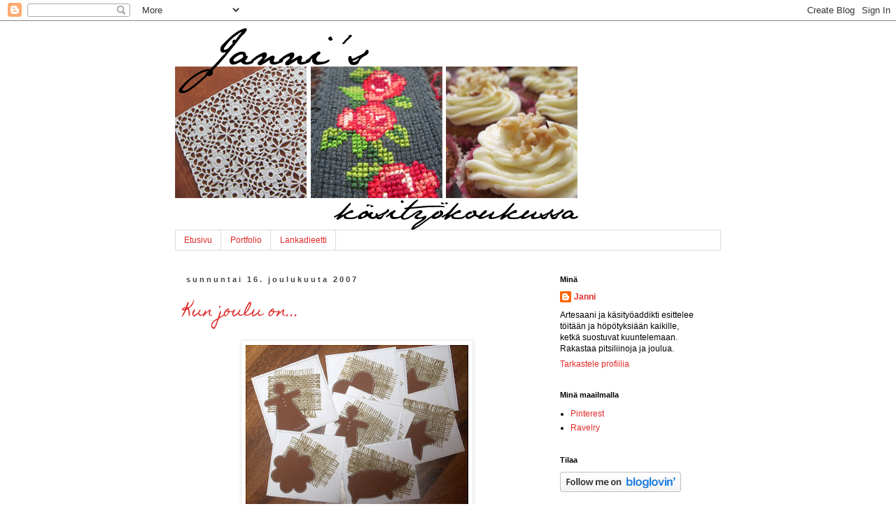

--- FILE ---
content_type: text/html; charset=UTF-8
request_url: https://jannis-life.blogspot.com/2007/
body_size: 29509
content:
<!DOCTYPE html>
<html class='v2' dir='ltr' xmlns='http://www.w3.org/1999/xhtml' xmlns:b='http://www.google.com/2005/gml/b' xmlns:data='http://www.google.com/2005/gml/data' xmlns:expr='http://www.google.com/2005/gml/expr'>
<head>
<link href='https://www.blogger.com/static/v1/widgets/335934321-css_bundle_v2.css' rel='stylesheet' type='text/css'/>
<meta content='b33d29fa53418a815f524a01c5f281c4' name='p:domain_verify'/>
<meta content='width=1100' name='viewport'/>
<meta content='text/html; charset=UTF-8' http-equiv='Content-Type'/>
<meta content='blogger' name='generator'/>
<link href='https://jannis-life.blogspot.com/favicon.ico' rel='icon' type='image/x-icon'/>
<link href='http://jannis-life.blogspot.com/2007/' rel='canonical'/>
<link rel="alternate" type="application/atom+xml" title="Janni&#39;s: Käsityökoukussa - Atom" href="https://jannis-life.blogspot.com/feeds/posts/default" />
<link rel="alternate" type="application/rss+xml" title="Janni&#39;s: Käsityökoukussa - RSS" href="https://jannis-life.blogspot.com/feeds/posts/default?alt=rss" />
<link rel="service.post" type="application/atom+xml" title="Janni&#39;s: Käsityökoukussa - Atom" href="https://www.blogger.com/feeds/5859341597487183809/posts/default" />
<!--Can't find substitution for tag [blog.ieCssRetrofitLinks]-->
<meta content='Joulua rakastavan artesaaniopiskelijan käsityöblogi. Lähellä sydäntä: Neulominen, virkkaus, ompelu, pitsiliinat.' name='description'/>
<meta content='http://jannis-life.blogspot.com/2007/' property='og:url'/>
<meta content='Janni&#39;s: Käsityökoukussa' property='og:title'/>
<meta content='Joulua rakastavan artesaaniopiskelijan käsityöblogi. Lähellä sydäntä: Neulominen, virkkaus, ompelu, pitsiliinat.' property='og:description'/>
<title>Janni's: Käsityökoukussa: 2007</title>
<style type='text/css'>@font-face{font-family:'Homemade Apple';font-style:normal;font-weight:400;font-display:swap;src:url(//fonts.gstatic.com/s/homemadeapple/v24/Qw3EZQFXECDrI2q789EKQZJob0x6XHgOiJM6.woff2)format('woff2');unicode-range:U+0000-00FF,U+0131,U+0152-0153,U+02BB-02BC,U+02C6,U+02DA,U+02DC,U+0304,U+0308,U+0329,U+2000-206F,U+20AC,U+2122,U+2191,U+2193,U+2212,U+2215,U+FEFF,U+FFFD;}</style>
<style id='page-skin-1' type='text/css'><!--
/*
-----------------------------------------------
Blogger Template Style
Name:     Simple
Designer: Blogger
URL:      www.blogger.com
----------------------------------------------- */
/* Content
----------------------------------------------- */
body {
font: normal normal 12px 'Trebuchet MS', Trebuchet, sans-serif;
color: #000000;
background: #ffffff none repeat scroll top left;
padding: 0 0 0 0;
}
html body .region-inner {
min-width: 0;
max-width: 100%;
width: auto;
}
h2 {
font-size: 22px;
}
a:link {
text-decoration:none;
color: #e02929;
}
a:visited {
text-decoration:none;
color: #ea9999;
}
a:hover {
text-decoration:underline;
color: #e06666;
}
.body-fauxcolumn-outer .fauxcolumn-inner {
background: transparent none repeat scroll top left;
_background-image: none;
}
.body-fauxcolumn-outer .cap-top {
position: absolute;
z-index: 1;
height: 400px;
width: 100%;
}
.body-fauxcolumn-outer .cap-top .cap-left {
width: 100%;
background: transparent none repeat-x scroll top left;
_background-image: none;
}
.content-outer {
-moz-box-shadow: 0 0 0 rgba(0, 0, 0, .15);
-webkit-box-shadow: 0 0 0 rgba(0, 0, 0, .15);
-goog-ms-box-shadow: 0 0 0 #333333;
box-shadow: 0 0 0 rgba(0, 0, 0, .15);
margin-bottom: 1px;
}
.content-inner {
padding: 10px 40px;
}
.content-inner {
background-color: #ffffff;
}
/* Header
----------------------------------------------- */
.header-outer {
background: transparent none repeat-x scroll 0 -400px;
_background-image: none;
}
.Header h1 {
font: normal normal 40px 'Trebuchet MS', Trebuchet, sans-serif;
color: #e06666;
text-shadow: 0 0 0 rgba(0, 0, 0, .2);
}
.Header h1 a {
color: #e06666;
}
.Header .description {
font-size: 18px;
color: #000000;
}
.header-inner .Header .titlewrapper {
padding: 22px 0;
}
.header-inner .Header .descriptionwrapper {
padding: 0 0;
}
/* Tabs
----------------------------------------------- */
.tabs-inner .section:first-child {
border-top: 0 solid #dddddd;
}
.tabs-inner .section:first-child ul {
margin-top: -1px;
border-top: 1px solid #dddddd;
border-left: 1px solid #dddddd;
border-right: 1px solid #dddddd;
}
.tabs-inner .widget ul {
background: transparent none repeat-x scroll 0 -800px;
_background-image: none;
border-bottom: 1px solid #dddddd;
margin-top: 0;
margin-left: -30px;
margin-right: -30px;
}
.tabs-inner .widget li a {
display: inline-block;
padding: .6em 1em;
font: normal normal 12px 'Trebuchet MS', Trebuchet, sans-serif;
color: #e02929;
border-left: 1px solid #ffffff;
border-right: 1px solid #dddddd;
}
.tabs-inner .widget li:first-child a {
border-left: none;
}
.tabs-inner .widget li.selected a, .tabs-inner .widget li a:hover {
color: #e06666;
background-color: #faf4f4;
text-decoration: none;
}
/* Columns
----------------------------------------------- */
.main-outer {
border-top: 0 solid transparent;
}
.fauxcolumn-left-outer .fauxcolumn-inner {
border-right: 1px solid transparent;
}
.fauxcolumn-right-outer .fauxcolumn-inner {
border-left: 1px solid transparent;
}
/* Headings
----------------------------------------------- */
div.widget > h2,
div.widget h2.title {
margin: 0 0 1em 0;
font: normal bold 11px 'Trebuchet MS', Trebuchet, sans-serif;
color: #000000;
}
/* Widgets
----------------------------------------------- */
.widget .zippy {
color: #444444;
text-shadow: 2px 2px 1px rgba(0, 0, 0, .1);
}
.widget .popular-posts ul {
list-style: none;
}
/* Posts
----------------------------------------------- */
h2.date-header {
font: normal bold 11px Arial, Tahoma, Helvetica, FreeSans, sans-serif;
}
.date-header span {
background-color: #ffffff;
color: #444444;
padding: 0.4em;
letter-spacing: 3px;
margin: inherit;
}
.main-inner {
padding-top: 35px;
padding-bottom: 65px;
}
.main-inner .column-center-inner {
padding: 0 0;
}
.main-inner .column-center-inner .section {
margin: 0 1em;
}
.post {
margin: 0 0 45px 0;
}
h3.post-title, .comments h4 {
font: normal normal 22px Homemade Apple;
margin: .75em 0 0;
}
.post-body {
font-size: 110%;
line-height: 1.4;
position: relative;
}
.post-body img, .post-body .tr-caption-container, .Profile img, .Image img,
.BlogList .item-thumbnail img {
padding: 2px;
background: #ffffff;
border: 1px solid #eeeeee;
-moz-box-shadow: 1px 1px 5px rgba(0, 0, 0, .1);
-webkit-box-shadow: 1px 1px 5px rgba(0, 0, 0, .1);
box-shadow: 1px 1px 5px rgba(0, 0, 0, .1);
}
.post-body img, .post-body .tr-caption-container {
padding: 5px;
}
.post-body .tr-caption-container {
color: #666666;
}
.post-body .tr-caption-container img {
padding: 0;
background: transparent;
border: none;
-moz-box-shadow: 0 0 0 rgba(0, 0, 0, .1);
-webkit-box-shadow: 0 0 0 rgba(0, 0, 0, .1);
box-shadow: 0 0 0 rgba(0, 0, 0, .1);
}
.post-header {
margin: 0 0 1.5em;
line-height: 1.6;
font-size: 90%;
}
.post-footer {
margin: 20px -2px 0;
padding: 5px 10px;
color: #444444;
background-color: #ffffff;
border-bottom: 1px solid #ffffff;
line-height: 1.6;
font-size: 90%;
}
#comments .comment-author {
padding-top: 1.5em;
border-top: 1px solid transparent;
background-position: 0 1.5em;
}
#comments .comment-author:first-child {
padding-top: 0;
border-top: none;
}
.avatar-image-container {
margin: .2em 0 0;
}
#comments .avatar-image-container img {
border: 1px solid #eeeeee;
}
/* Comments
----------------------------------------------- */
.comments .comments-content .icon.blog-author {
background-repeat: no-repeat;
background-image: url([data-uri]);
}
.comments .comments-content .loadmore a {
border-top: 1px solid #444444;
border-bottom: 1px solid #444444;
}
.comments .comment-thread.inline-thread {
background-color: #ffffff;
}
.comments .continue {
border-top: 2px solid #444444;
}
/* Accents
---------------------------------------------- */
.section-columns td.columns-cell {
border-left: 1px solid transparent;
}
.blog-pager {
background: transparent url(//www.blogblog.com/1kt/simple/paging_dot.png) repeat-x scroll top center;
}
.blog-pager-older-link, .home-link,
.blog-pager-newer-link {
background-color: #ffffff;
padding: 5px;
}
.footer-outer {
border-top: 1px dashed #bbbbbb;
}
/* Mobile
----------------------------------------------- */
body.mobile  {
background-size: auto;
}
.mobile .body-fauxcolumn-outer {
background: transparent none repeat scroll top left;
}
.mobile .body-fauxcolumn-outer .cap-top {
background-size: 100% auto;
}
.mobile .content-outer {
-webkit-box-shadow: 0 0 3px rgba(0, 0, 0, .15);
box-shadow: 0 0 3px rgba(0, 0, 0, .15);
}
.mobile .tabs-inner .widget ul {
margin-left: 0;
margin-right: 0;
}
.mobile .post {
margin: 0;
}
.mobile .main-inner .column-center-inner .section {
margin: 0;
}
.mobile .date-header span {
padding: 0.1em 10px;
margin: 0 -10px;
}
.mobile h3.post-title {
margin: 0;
}
.mobile .blog-pager {
background: transparent none no-repeat scroll top center;
}
.mobile .footer-outer {
border-top: none;
}
.mobile .main-inner, .mobile .footer-inner {
background-color: #ffffff;
}
.mobile-index-contents {
color: #000000;
}
.mobile-link-button {
background-color: #e02929;
}
.mobile-link-button a:link, .mobile-link-button a:visited {
color: #ffffff;
}
.mobile .tabs-inner .section:first-child {
border-top: none;
}
.mobile .tabs-inner .PageList .widget-content {
background-color: #faf4f4;
color: #e06666;
border-top: 1px solid #dddddd;
border-bottom: 1px solid #dddddd;
}
.mobile .tabs-inner .PageList .widget-content .pagelist-arrow {
border-left: 1px solid #dddddd;
}

--></style>
<style id='template-skin-1' type='text/css'><!--
body {
min-width: 860px;
}
.content-outer, .content-fauxcolumn-outer, .region-inner {
min-width: 860px;
max-width: 860px;
_width: 860px;
}
.main-inner .columns {
padding-left: 0px;
padding-right: 260px;
}
.main-inner .fauxcolumn-center-outer {
left: 0px;
right: 260px;
/* IE6 does not respect left and right together */
_width: expression(this.parentNode.offsetWidth -
parseInt("0px") -
parseInt("260px") + 'px');
}
.main-inner .fauxcolumn-left-outer {
width: 0px;
}
.main-inner .fauxcolumn-right-outer {
width: 260px;
}
.main-inner .column-left-outer {
width: 0px;
right: 100%;
margin-left: -0px;
}
.main-inner .column-right-outer {
width: 260px;
margin-right: -260px;
}
#layout {
min-width: 0;
}
#layout .content-outer {
min-width: 0;
width: 800px;
}
#layout .region-inner {
min-width: 0;
width: auto;
}
--></style>
<script type='text/javascript'>
        (function(i,s,o,g,r,a,m){i['GoogleAnalyticsObject']=r;i[r]=i[r]||function(){
        (i[r].q=i[r].q||[]).push(arguments)},i[r].l=1*new Date();a=s.createElement(o),
        m=s.getElementsByTagName(o)[0];a.async=1;a.src=g;m.parentNode.insertBefore(a,m)
        })(window,document,'script','https://www.google-analytics.com/analytics.js','ga');
        ga('create', 'UA-56269781-1', 'auto', 'blogger');
        ga('blogger.send', 'pageview');
      </script>
<link href='https://www.blogger.com/dyn-css/authorization.css?targetBlogID=5859341597487183809&amp;zx=2b4a36b3-40b1-4b46-9d3a-efae77028992' media='none' onload='if(media!=&#39;all&#39;)media=&#39;all&#39;' rel='stylesheet'/><noscript><link href='https://www.blogger.com/dyn-css/authorization.css?targetBlogID=5859341597487183809&amp;zx=2b4a36b3-40b1-4b46-9d3a-efae77028992' rel='stylesheet'/></noscript>
<meta name='google-adsense-platform-account' content='ca-host-pub-1556223355139109'/>
<meta name='google-adsense-platform-domain' content='blogspot.com'/>

</head>
<body class='loading variant-simplysimple'>
<div class='navbar section' id='navbar'><div class='widget Navbar' data-version='1' id='Navbar1'><script type="text/javascript">
    function setAttributeOnload(object, attribute, val) {
      if(window.addEventListener) {
        window.addEventListener('load',
          function(){ object[attribute] = val; }, false);
      } else {
        window.attachEvent('onload', function(){ object[attribute] = val; });
      }
    }
  </script>
<div id="navbar-iframe-container"></div>
<script type="text/javascript" src="https://apis.google.com/js/platform.js"></script>
<script type="text/javascript">
      gapi.load("gapi.iframes:gapi.iframes.style.bubble", function() {
        if (gapi.iframes && gapi.iframes.getContext) {
          gapi.iframes.getContext().openChild({
              url: 'https://www.blogger.com/navbar/5859341597487183809?origin\x3dhttps://jannis-life.blogspot.com',
              where: document.getElementById("navbar-iframe-container"),
              id: "navbar-iframe"
          });
        }
      });
    </script><script type="text/javascript">
(function() {
var script = document.createElement('script');
script.type = 'text/javascript';
script.src = '//pagead2.googlesyndication.com/pagead/js/google_top_exp.js';
var head = document.getElementsByTagName('head')[0];
if (head) {
head.appendChild(script);
}})();
</script>
</div></div>
<div class='body-fauxcolumns'>
<div class='fauxcolumn-outer body-fauxcolumn-outer'>
<div class='cap-top'>
<div class='cap-left'></div>
<div class='cap-right'></div>
</div>
<div class='fauxborder-left'>
<div class='fauxborder-right'></div>
<div class='fauxcolumn-inner'>
</div>
</div>
<div class='cap-bottom'>
<div class='cap-left'></div>
<div class='cap-right'></div>
</div>
</div>
</div>
<div class='content'>
<div class='content-fauxcolumns'>
<div class='fauxcolumn-outer content-fauxcolumn-outer'>
<div class='cap-top'>
<div class='cap-left'></div>
<div class='cap-right'></div>
</div>
<div class='fauxborder-left'>
<div class='fauxborder-right'></div>
<div class='fauxcolumn-inner'>
</div>
</div>
<div class='cap-bottom'>
<div class='cap-left'></div>
<div class='cap-right'></div>
</div>
</div>
</div>
<div class='content-outer'>
<div class='content-cap-top cap-top'>
<div class='cap-left'></div>
<div class='cap-right'></div>
</div>
<div class='fauxborder-left content-fauxborder-left'>
<div class='fauxborder-right content-fauxborder-right'></div>
<div class='content-inner'>
<header>
<div class='header-outer'>
<div class='header-cap-top cap-top'>
<div class='cap-left'></div>
<div class='cap-right'></div>
</div>
<div class='fauxborder-left header-fauxborder-left'>
<div class='fauxborder-right header-fauxborder-right'></div>
<div class='region-inner header-inner'>
<div class='header section' id='header'><div class='widget Header' data-version='1' id='Header1'>
<div id='header-inner'>
<a href='https://jannis-life.blogspot.com/' style='display: block'>
<img alt='Janni&#39;s: Käsityökoukussa' height='289px; ' id='Header1_headerimg' src='https://blogger.googleusercontent.com/img/b/R29vZ2xl/AVvXsEgzHIt0wosUADmTQp_06M9qxKzUsoUEi4shiO-2Z-ec9UpZbZHtR7XI9Xf_aRt7wvdFHh6eFMkDKLz2aA3KxrOM1IeKi4NqVuzlQdPTdiWTMqE2lJ7AEXwiCPCserpPHnJxc3ncwRBgaBBq/s1600/banneri.png' style='display: block' width='576px; '/>
</a>
</div>
</div></div>
</div>
</div>
<div class='header-cap-bottom cap-bottom'>
<div class='cap-left'></div>
<div class='cap-right'></div>
</div>
</div>
</header>
<div class='tabs-outer'>
<div class='tabs-cap-top cap-top'>
<div class='cap-left'></div>
<div class='cap-right'></div>
</div>
<div class='fauxborder-left tabs-fauxborder-left'>
<div class='fauxborder-right tabs-fauxborder-right'></div>
<div class='region-inner tabs-inner'>
<div class='tabs section' id='crosscol'><div class='widget PageList' data-version='1' id='PageList1'>
<h2>Sivut</h2>
<div class='widget-content'>
<ul>
<li>
<a href='https://jannis-life.blogspot.com/'>Etusivu</a>
</li>
<li>
<a href='https://jannis-life.blogspot.com/p/portfolio.html'>Portfolio</a>
</li>
<li>
<a href='https://jannis-life.blogspot.com/p/lankadieetti.html'>Lankadieetti</a>
</li>
</ul>
<div class='clear'></div>
</div>
</div></div>
<div class='tabs no-items section' id='crosscol-overflow'></div>
</div>
</div>
<div class='tabs-cap-bottom cap-bottom'>
<div class='cap-left'></div>
<div class='cap-right'></div>
</div>
</div>
<div class='main-outer'>
<div class='main-cap-top cap-top'>
<div class='cap-left'></div>
<div class='cap-right'></div>
</div>
<div class='fauxborder-left main-fauxborder-left'>
<div class='fauxborder-right main-fauxborder-right'></div>
<div class='region-inner main-inner'>
<div class='columns fauxcolumns'>
<div class='fauxcolumn-outer fauxcolumn-center-outer'>
<div class='cap-top'>
<div class='cap-left'></div>
<div class='cap-right'></div>
</div>
<div class='fauxborder-left'>
<div class='fauxborder-right'></div>
<div class='fauxcolumn-inner'>
</div>
</div>
<div class='cap-bottom'>
<div class='cap-left'></div>
<div class='cap-right'></div>
</div>
</div>
<div class='fauxcolumn-outer fauxcolumn-left-outer'>
<div class='cap-top'>
<div class='cap-left'></div>
<div class='cap-right'></div>
</div>
<div class='fauxborder-left'>
<div class='fauxborder-right'></div>
<div class='fauxcolumn-inner'>
</div>
</div>
<div class='cap-bottom'>
<div class='cap-left'></div>
<div class='cap-right'></div>
</div>
</div>
<div class='fauxcolumn-outer fauxcolumn-right-outer'>
<div class='cap-top'>
<div class='cap-left'></div>
<div class='cap-right'></div>
</div>
<div class='fauxborder-left'>
<div class='fauxborder-right'></div>
<div class='fauxcolumn-inner'>
</div>
</div>
<div class='cap-bottom'>
<div class='cap-left'></div>
<div class='cap-right'></div>
</div>
</div>
<!-- corrects IE6 width calculation -->
<div class='columns-inner'>
<div class='column-center-outer'>
<div class='column-center-inner'>
<div class='main section' id='main'><div class='widget Blog' data-version='1' id='Blog1'>
<div class='blog-posts hfeed'>

          <div class="date-outer">
        
<h2 class='date-header'><span>sunnuntai 16. joulukuuta 2007</span></h2>

          <div class="date-posts">
        
<div class='post-outer'>
<div class='post hentry' itemprop='blogPost' itemscope='itemscope' itemtype='http://schema.org/BlogPosting'>
<meta content='https://blogger.googleusercontent.com/img/b/R29vZ2xl/AVvXsEjeC3xzQRPMEooRfqhPPyHYTHN7IWiFK0wn245-Z8OyS-e4YkVg4q1GAX7mOwB5Kk42cEDC7UlxPNjNrN31bBAL_9PZnOuTsBNcNFB2SjeaKwPoL0s0iY-57z2HlXM_nx7NZL-H8TQbFas/s320/kortit.jpg' itemprop='image_url'/>
<meta content='5859341597487183809' itemprop='blogId'/>
<meta content='4663918400757212182' itemprop='postId'/>
<a name='4663918400757212182'></a>
<h3 class='post-title entry-title' itemprop='name'>
<a href='https://jannis-life.blogspot.com/2007/12/kun-joulu-on.html'>Kun joulu on...</a>
</h3>
<div class='post-header'>
<div class='post-header-line-1'></div>
</div>
<div class='post-body entry-content' id='post-body-4663918400757212182' itemprop='articleBody'>
<div class="" style="clear: both; text-align: center;">
</div>
<div class="separator" style="clear: both; text-align: center;">
<a href="https://blogger.googleusercontent.com/img/b/R29vZ2xl/AVvXsEjeC3xzQRPMEooRfqhPPyHYTHN7IWiFK0wn245-Z8OyS-e4YkVg4q1GAX7mOwB5Kk42cEDC7UlxPNjNrN31bBAL_9PZnOuTsBNcNFB2SjeaKwPoL0s0iY-57z2HlXM_nx7NZL-H8TQbFas/s320/kortit.jpg" imageanchor="1" style="margin-left: 1em; margin-right: 1em;"><img alt="" border="0" id="BLOGGER_PHOTO_ID_5144618399597862594" src="https://blogger.googleusercontent.com/img/b/R29vZ2xl/AVvXsEjeC3xzQRPMEooRfqhPPyHYTHN7IWiFK0wn245-Z8OyS-e4YkVg4q1GAX7mOwB5Kk42cEDC7UlxPNjNrN31bBAL_9PZnOuTsBNcNFB2SjeaKwPoL0s0iY-57z2HlXM_nx7NZL-H8TQbFas/s320/kortit.jpg" style="margin-top: 0px;" /></a></div>
<div style="margin-left: 1em; margin-right: 1em; text-align: left;">
&nbsp; </div>
<div style="margin-left: 1em; margin-right: 1em; text-align: left;">
Olen tehnyt tänään joulukortteja, ja tämän näköisiä sitten tänä vuonna. Tuli mielestäni parempia kuin odotin! Toivottavasti saajatkin tykkäävät, koska minä ainakin tykkään. :) Muutama puuttuu vielä, mutta ne onkin sitten erimmänlaisempia kuin nämä.</div>
<br />
Joululahjatkin on osittain valmiit, joitakin vielä puuttuu, mutta kavereitten lahjat on kaikki valmiita.<br />
<br /><div>
Tässä on Iron Maiden -fanille tuleva Iron Maiden -paita. Se on "keikkapaita", jossa paikka on Jeanette's (tyypin nimi), päivämäärä on vuodesta 2003 eteenpäin "from here to eternity", joka on myös Maidenin yksi kappale. Erittäin hyvä ellei täydellinen. ;&gt;<br />
<br />
<div class="separator" style="clear: both; text-align: center;">
<a href="https://blogger.googleusercontent.com/img/b/R29vZ2xl/AVvXsEgKFyL1bwsRPuOEFukykzXbY8WN1WZgN41gd3Cf_YX156LLKGMUY3cKblNNPl_GxhOk1BhVBx3gdmbHu6gUGjKbJ1BFTee61zcv8yjhiwRS-x5yfPEYv9eHgdeKMHLmOH1KqwcckKP8p2k/s320/iron+maiden.jpg" imageanchor="1" style="margin-left: 1em; margin-right: 1em;"><img alt="" border="0" id="BLOGGER_PHOTO_ID_5144618111835053746" src="https://blogger.googleusercontent.com/img/b/R29vZ2xl/AVvXsEgKFyL1bwsRPuOEFukykzXbY8WN1WZgN41gd3Cf_YX156LLKGMUY3cKblNNPl_GxhOk1BhVBx3gdmbHu6gUGjKbJ1BFTee61zcv8yjhiwRS-x5yfPEYv9eHgdeKMHLmOH1KqwcckKP8p2k/s320/iron+maiden.jpg" style="margin-top: 0px;" /></a></div>
<br />
<div>
Tässä taas on jouluiset sukat, joissa on pitsisydän ja nauhakuja varressa. Nauha on ihanan värinen! Ihan joulu. :)<br />
<br />
<div class="separator" style="clear: both; text-align: center;">
<a href="https://blogger.googleusercontent.com/img/b/R29vZ2xl/AVvXsEgI3XwmW65GRQqJGOiDYLGde_2iMxNauV6zsT7bs5s_ECuh-IdLOuQxP00_1bz3y8jvHWLuwk_PnuAm0vrOxlPonqgBi2VN8r9QwLQ3tumd1V5j6Fsivtajb7QPN20Yff9ugUTQ5MRDSdI/s320/syr%C3%A4n.jpg" imageanchor="1" style="margin-left: 1em; margin-right: 1em;"><img alt="" border="0" id="BLOGGER_PHOTO_ID_5144618704540540642" src="https://blogger.googleusercontent.com/img/b/R29vZ2xl/AVvXsEgI3XwmW65GRQqJGOiDYLGde_2iMxNauV6zsT7bs5s_ECuh-IdLOuQxP00_1bz3y8jvHWLuwk_PnuAm0vrOxlPonqgBi2VN8r9QwLQ3tumd1V5j6Fsivtajb7QPN20Yff9ugUTQ5MRDSdI/s320/syr%C3%A4n.jpg" style="margin-top: 0px;" /></a></div>
<br />
Sitten on Marco Hietala (<a href="http://www.nightwish.com/">Nightwish</a>, <a href="http://www.wingsofdarkness.net/">Tarot</a>, Sinergy) -fanille tehty Marco-muistitaulu. Tekstin saa aina pyyhittyä pois, ja taustankin saa vaihdettua, jos Marco alkaa ärsyttämään.<br />
<br />
<div>
<div class="separator" style="clear: both; text-align: center;">
</div>
<div class="separator" style="clear: both; text-align: center;">
</div>
<div class="separator" style="clear: both; text-align: center;">
<a href="https://blogger.googleusercontent.com/img/b/R29vZ2xl/AVvXsEiIhsDInT92r11CcRA4CaivtJsv9dykI7hlhtLxENffE3chuGVnY6QI5w_QNJbesN5vyPhVIS2_UnXFZI5YQCnQtp5xzciiioBhFvhOICGYUichgsf5qj1fhM9knmEGH3AinO-2rz7-EOk/s320/marco.jpg" imageanchor="1" style="margin-left: 1em; margin-right: 1em;"><img alt="" border="0" id="BLOGGER_PHOTO_ID_5144618558511652562" src="https://blogger.googleusercontent.com/img/b/R29vZ2xl/AVvXsEiIhsDInT92r11CcRA4CaivtJsv9dykI7hlhtLxENffE3chuGVnY6QI5w_QNJbesN5vyPhVIS2_UnXFZI5YQCnQtp5xzciiioBhFvhOICGYUichgsf5qj1fhM9knmEGH3AinO-2rz7-EOk/s320/marco.jpg" style="margin-top: 0px;" /></a></div>
<br />
Jamiroquai-fani tarvitsee Jamiqoruai-paidan, ja sen hän myös saa. Edessä lukee Space cowboy (Jamiroquain biisi), takana on Jamiroquain tekstilogo ja kuvalogo (tai näin ainakin kuvittelisin. :D). Tämäkin onnistui mielestäni tosi hyvin. Ainakin itse tykkään, jos saaja ei. :D<br />
</div>
<div>
</div>
<div class="separator" style="clear: both; text-align: center;">
</div>
<div style="margin-left: 1em; margin-right: 1em;">
</div>
<br />
<div>
<div class="separator" style="clear: both; text-align: center;">
<a href="https://blogger.googleusercontent.com/img/b/R29vZ2xl/AVvXsEigeBMZLBHZ0mppV5nSNd5Hr8to8AIwkPqaJrbE7NiB3IfPdbNq8Td_gtzTfp1DwsJ0sZe8jhjz7HGYKDc4v4SObNqubOVwZNMc5f83dmyy3jw6uIGUyGrI1M5zG0NujuZCenuzWN5QdrM/s320/cowboy.jpg" imageanchor="1" style="margin-left: 1em; margin-right: 1em;"><img alt="" border="0" id="BLOGGER_PHOTO_ID_5144620830549352178" src="https://blogger.googleusercontent.com/img/b/R29vZ2xl/AVvXsEigeBMZLBHZ0mppV5nSNd5Hr8to8AIwkPqaJrbE7NiB3IfPdbNq8Td_gtzTfp1DwsJ0sZe8jhjz7HGYKDc4v4SObNqubOVwZNMc5f83dmyy3jw6uIGUyGrI1M5zG0NujuZCenuzWN5QdrM/s320/cowboy.jpg" style="margin-top: 0px;" /></a></div>
<br /></div>
<div>
Okei, ja viimeisenä tänään on Barbapapa-kynttilä, joka tulee tyypille, jolla on kauheasti Barbapapa-kamaa. Barbat on hieman erikoisen näköisiä... mutta ne onkin tehty vapaalla kädellä, ja en ollut ennen tätä edes koskenut sellaiseen kynttiläväriin. :D Se selittää kaiken. Mutta on se ihan hauska. Suosikkini on Barbapörrö, joka on kuvassa vasemmassa alakulmassa.<br />
</div>
<div>
</div>
<div>
<div class="separator" style="clear: both; text-align: center;">
<a href="https://blogger.googleusercontent.com/img/b/R29vZ2xl/AVvXsEhk5pwhXMgWWi_VV2okMeIjat97oZQBmVGtFZvLMj-7XwlwoVJAYlWPPaEKqZO80Up4kaCRTAXuiSVXLMn7z0xJ67tCm8GEO8LdLYXRNHCk7ewO0T8B3Qw1CbgrR98gLKKiLbDP8ZIH7To/s320/barbapapat.jpg" imageanchor="1" style="margin-left: 1em; margin-right: 1em;"><img alt="" border="0" id="BLOGGER_PHOTO_ID_5144624318062796546" src="https://blogger.googleusercontent.com/img/b/R29vZ2xl/AVvXsEhk5pwhXMgWWi_VV2okMeIjat97oZQBmVGtFZvLMj-7XwlwoVJAYlWPPaEKqZO80Up4kaCRTAXuiSVXLMn7z0xJ67tCm8GEO8LdLYXRNHCk7ewO0T8B3Qw1CbgrR98gLKKiLbDP8ZIH7To/s320/barbapapat.jpg" style="margin-top: 0px;" /></a></div>
<br />
Tällaista tällä kertaa. Seuraava kirjoitus TULEE ennen joulua, koska on vielä muutama lahja paljastamatta. :D Valmista yritän saada vielä alkuviikosta, mutta täytyy katsoa, miten ehtii. :)</div>
<div>
Hyviä joulun odotuksia kaikille!</div>
</div>
</div>
























<!-- Blogger automated replacement: "https://blogger.googleusercontent.com/img/b/R29vZ2xl/AVvXsEgI3XwmW65GRQqJGOiDYLGde_2iMxNauV6zsT7bs5s_ECuh-IdLOuQxP00_1bz3y8jvHWLuwk_PnuAm0vrOxlPonqgBi2VN8r9QwLQ3tumd1V5j6Fsivtajb7QPN20Yff9ugUTQ5MRDSdI/s320/syr%C3%A4n.jpg" with "https://blogger.googleusercontent.com/img/b/R29vZ2xl/AVvXsEgI3XwmW65GRQqJGOiDYLGde_2iMxNauV6zsT7bs5s_ECuh-IdLOuQxP00_1bz3y8jvHWLuwk_PnuAm0vrOxlPonqgBi2VN8r9QwLQ3tumd1V5j6Fsivtajb7QPN20Yff9ugUTQ5MRDSdI/s320/syr%C3%A4n.jpg" --><!-- Blogger automated replacement: "https://blogger.googleusercontent.com/img/b/R29vZ2xl/AVvXsEjeC3xzQRPMEooRfqhPPyHYTHN7IWiFK0wn245-Z8OyS-e4YkVg4q1GAX7mOwB5Kk42cEDC7UlxPNjNrN31bBAL_9PZnOuTsBNcNFB2SjeaKwPoL0s0iY-57z2HlXM_nx7NZL-H8TQbFas/s320/kortit.jpg" with "https://blogger.googleusercontent.com/img/b/R29vZ2xl/AVvXsEjeC3xzQRPMEooRfqhPPyHYTHN7IWiFK0wn245-Z8OyS-e4YkVg4q1GAX7mOwB5Kk42cEDC7UlxPNjNrN31bBAL_9PZnOuTsBNcNFB2SjeaKwPoL0s0iY-57z2HlXM_nx7NZL-H8TQbFas/s320/kortit.jpg" --><!-- Blogger automated replacement: "https://blogger.googleusercontent.com/img/b/R29vZ2xl/AVvXsEiIhsDInT92r11CcRA4CaivtJsv9dykI7hlhtLxENffE3chuGVnY6QI5w_QNJbesN5vyPhVIS2_UnXFZI5YQCnQtp5xzciiioBhFvhOICGYUichgsf5qj1fhM9knmEGH3AinO-2rz7-EOk/s320/marco.jpg" with "https://blogger.googleusercontent.com/img/b/R29vZ2xl/AVvXsEiIhsDInT92r11CcRA4CaivtJsv9dykI7hlhtLxENffE3chuGVnY6QI5w_QNJbesN5vyPhVIS2_UnXFZI5YQCnQtp5xzciiioBhFvhOICGYUichgsf5qj1fhM9knmEGH3AinO-2rz7-EOk/s320/marco.jpg" --><!-- Blogger automated replacement: "https://blogger.googleusercontent.com/img/b/R29vZ2xl/AVvXsEigeBMZLBHZ0mppV5nSNd5Hr8to8AIwkPqaJrbE7NiB3IfPdbNq8Td_gtzTfp1DwsJ0sZe8jhjz7HGYKDc4v4SObNqubOVwZNMc5f83dmyy3jw6uIGUyGrI1M5zG0NujuZCenuzWN5QdrM/s320/cowboy.jpg" with "https://blogger.googleusercontent.com/img/b/R29vZ2xl/AVvXsEigeBMZLBHZ0mppV5nSNd5Hr8to8AIwkPqaJrbE7NiB3IfPdbNq8Td_gtzTfp1DwsJ0sZe8jhjz7HGYKDc4v4SObNqubOVwZNMc5f83dmyy3jw6uIGUyGrI1M5zG0NujuZCenuzWN5QdrM/s320/cowboy.jpg" --><!-- Blogger automated replacement: "https://images-blogger-opensocial.googleusercontent.com/gadgets/proxy?url=http%3A%2F%2F3.bp.blogspot.com%2F_1pAj8Ka2nJ8%2FR2VdY1T4HvI%2FAAAAAAAAAHk%2FkUCl8WU7fXY%2Fs320%2Fcowboy.jpg&amp;container=blogger&amp;gadget=a&amp;rewriteMime=image%2F*" with "https://blogger.googleusercontent.com/img/b/R29vZ2xl/AVvXsEigeBMZLBHZ0mppV5nSNd5Hr8to8AIwkPqaJrbE7NiB3IfPdbNq8Td_gtzTfp1DwsJ0sZe8jhjz7HGYKDc4v4SObNqubOVwZNMc5f83dmyy3jw6uIGUyGrI1M5zG0NujuZCenuzWN5QdrM/s320/cowboy.jpg" --><!-- Blogger automated replacement: "https://blogger.googleusercontent.com/img/b/R29vZ2xl/AVvXsEhk5pwhXMgWWi_VV2okMeIjat97oZQBmVGtFZvLMj-7XwlwoVJAYlWPPaEKqZO80Up4kaCRTAXuiSVXLMn7z0xJ67tCm8GEO8LdLYXRNHCk7ewO0T8B3Qw1CbgrR98gLKKiLbDP8ZIH7To/s320/barbapapat.jpg" with "https://blogger.googleusercontent.com/img/b/R29vZ2xl/AVvXsEhk5pwhXMgWWi_VV2okMeIjat97oZQBmVGtFZvLMj-7XwlwoVJAYlWPPaEKqZO80Up4kaCRTAXuiSVXLMn7z0xJ67tCm8GEO8LdLYXRNHCk7ewO0T8B3Qw1CbgrR98gLKKiLbDP8ZIH7To/s320/barbapapat.jpg" --><!-- Blogger automated replacement: "https://images-blogger-opensocial.googleusercontent.com/gadgets/proxy?url=http%3A%2F%2F1.bp.blogspot.com%2F_1pAj8Ka2nJ8%2FR2VbLVT4HsI%2FAAAAAAAAAHM%2FbVhala3SCmo%2Fs320%2Fkortit.jpg&amp;container=blogger&amp;gadget=a&amp;rewriteMime=image%2F*" with "https://blogger.googleusercontent.com/img/b/R29vZ2xl/AVvXsEjeC3xzQRPMEooRfqhPPyHYTHN7IWiFK0wn245-Z8OyS-e4YkVg4q1GAX7mOwB5Kk42cEDC7UlxPNjNrN31bBAL_9PZnOuTsBNcNFB2SjeaKwPoL0s0iY-57z2HlXM_nx7NZL-H8TQbFas/s320/kortit.jpg" --><!-- Blogger automated replacement: "https://images-blogger-opensocial.googleusercontent.com/gadgets/proxy?url=http%3A%2F%2F4.bp.blogspot.com%2F_1pAj8Ka2nJ8%2FR2VbdFT4HuI%2FAAAAAAAAAHc%2Fym8C31c-cW8%2Fs320%2Fsyr%25C3%25A4n.jpg&amp;container=blogger&amp;gadget=a&amp;rewriteMime=image%2F*" with "https://blogger.googleusercontent.com/img/b/R29vZ2xl/AVvXsEgI3XwmW65GRQqJGOiDYLGde_2iMxNauV6zsT7bs5s_ECuh-IdLOuQxP00_1bz3y8jvHWLuwk_PnuAm0vrOxlPonqgBi2VN8r9QwLQ3tumd1V5j6Fsivtajb7QPN20Yff9ugUTQ5MRDSdI/s320/syr%C3%A4n.jpg" --><!-- Blogger automated replacement: "https://images-blogger-opensocial.googleusercontent.com/gadgets/proxy?url=http%3A%2F%2F2.bp.blogspot.com%2F_1pAj8Ka2nJ8%2FR2Va6lT4HrI%2FAAAAAAAAAHE%2FxtJbZh0PXE8%2Fs320%2Firon%2Bmaiden.jpg&amp;container=blogger&amp;gadget=a&amp;rewriteMime=image%2F*" with "https://blogger.googleusercontent.com/img/b/R29vZ2xl/AVvXsEgKFyL1bwsRPuOEFukykzXbY8WN1WZgN41gd3Cf_YX156LLKGMUY3cKblNNPl_GxhOk1BhVBx3gdmbHu6gUGjKbJ1BFTee61zcv8yjhiwRS-x5yfPEYv9eHgdeKMHLmOH1KqwcckKP8p2k/s320/iron+maiden.jpg" --><!-- Blogger automated replacement: "https://images-blogger-opensocial.googleusercontent.com/gadgets/proxy?url=http%3A%2F%2F3.bp.blogspot.com%2F_1pAj8Ka2nJ8%2FR2Vgj1T4HwI%2FAAAAAAAAAHs%2FfIO6O2bMPVs%2Fs320%2Fbarbapapat.jpg&amp;container=blogger&amp;gadget=a&amp;rewriteMime=image%2F*" with "https://blogger.googleusercontent.com/img/b/R29vZ2xl/AVvXsEhk5pwhXMgWWi_VV2okMeIjat97oZQBmVGtFZvLMj-7XwlwoVJAYlWPPaEKqZO80Up4kaCRTAXuiSVXLMn7z0xJ67tCm8GEO8LdLYXRNHCk7ewO0T8B3Qw1CbgrR98gLKKiLbDP8ZIH7To/s320/barbapapat.jpg" --><!-- Blogger automated replacement: "https://blogger.googleusercontent.com/img/b/R29vZ2xl/AVvXsEgKFyL1bwsRPuOEFukykzXbY8WN1WZgN41gd3Cf_YX156LLKGMUY3cKblNNPl_GxhOk1BhVBx3gdmbHu6gUGjKbJ1BFTee61zcv8yjhiwRS-x5yfPEYv9eHgdeKMHLmOH1KqwcckKP8p2k/s320/iron+maiden.jpg" with "https://blogger.googleusercontent.com/img/b/R29vZ2xl/AVvXsEgKFyL1bwsRPuOEFukykzXbY8WN1WZgN41gd3Cf_YX156LLKGMUY3cKblNNPl_GxhOk1BhVBx3gdmbHu6gUGjKbJ1BFTee61zcv8yjhiwRS-x5yfPEYv9eHgdeKMHLmOH1KqwcckKP8p2k/s320/iron+maiden.jpg" --><!-- Blogger automated replacement: "https://images-blogger-opensocial.googleusercontent.com/gadgets/proxy?url=http%3A%2F%2F2.bp.blogspot.com%2F_1pAj8Ka2nJ8%2FR2VbUlT4HtI%2FAAAAAAAAAHU%2FwCd1vzokZeI%2Fs320%2Fmarco.jpg&amp;container=blogger&amp;gadget=a&amp;rewriteMime=image%2F*" with "https://blogger.googleusercontent.com/img/b/R29vZ2xl/AVvXsEiIhsDInT92r11CcRA4CaivtJsv9dykI7hlhtLxENffE3chuGVnY6QI5w_QNJbesN5vyPhVIS2_UnXFZI5YQCnQtp5xzciiioBhFvhOICGYUichgsf5qj1fhM9knmEGH3AinO-2rz7-EOk/s320/marco.jpg" -->
<div style='clear: both;'></div>
</div>
<div class='post-footer'>
<div class='post-footer-line post-footer-line-1'><span class='post-author vcard'>
Kirjoittanut
<span class='fn' itemprop='author' itemscope='itemscope' itemtype='http://schema.org/Person'>
<meta content='https://www.blogger.com/profile/00876047553014066007' itemprop='url'/>
<a class='g-profile' href='https://www.blogger.com/profile/00876047553014066007' rel='author' title='author profile'>
<span itemprop='name'>Janni</span>
</a>
</span>
</span>
<span class='post-timestamp'>
klo
<meta content='http://jannis-life.blogspot.com/2007/12/kun-joulu-on.html' itemprop='url'/>
<a class='timestamp-link' href='https://jannis-life.blogspot.com/2007/12/kun-joulu-on.html' rel='bookmark' title='permanent link'><abbr class='published' itemprop='datePublished' title='2007-12-16T19:03:00+02:00'>19.03</abbr></a>
</span>
<span class='post-comment-link'>
<a class='comment-link' href='https://jannis-life.blogspot.com/2007/12/kun-joulu-on.html#comment-form' onclick=''>
2 kommenttia:
  </a>
</span>
<span class='post-icons'>
<span class='item-control blog-admin pid-1236498810'>
<a href='https://www.blogger.com/post-edit.g?blogID=5859341597487183809&postID=4663918400757212182&from=pencil' title='Muokkaa tekstiä'>
<img alt='' class='icon-action' height='18' src='https://resources.blogblog.com/img/icon18_edit_allbkg.gif' width='18'/>
</a>
</span>
</span>
<div class='post-share-buttons goog-inline-block'>
<a class='goog-inline-block share-button sb-email' href='https://www.blogger.com/share-post.g?blogID=5859341597487183809&postID=4663918400757212182&target=email' target='_blank' title='Kohteen lähettäminen sähköpostitse'><span class='share-button-link-text'>Kohteen lähettäminen sähköpostitse</span></a><a class='goog-inline-block share-button sb-blog' href='https://www.blogger.com/share-post.g?blogID=5859341597487183809&postID=4663918400757212182&target=blog' onclick='window.open(this.href, "_blank", "height=270,width=475"); return false;' target='_blank' title='Bloggaa tästä!'><span class='share-button-link-text'>Bloggaa tästä!</span></a><a class='goog-inline-block share-button sb-twitter' href='https://www.blogger.com/share-post.g?blogID=5859341597487183809&postID=4663918400757212182&target=twitter' target='_blank' title='Jaa X:ssä'><span class='share-button-link-text'>Jaa X:ssä</span></a><a class='goog-inline-block share-button sb-facebook' href='https://www.blogger.com/share-post.g?blogID=5859341597487183809&postID=4663918400757212182&target=facebook' onclick='window.open(this.href, "_blank", "height=430,width=640"); return false;' target='_blank' title='Jaa Facebookiin'><span class='share-button-link-text'>Jaa Facebookiin</span></a><a class='goog-inline-block share-button sb-pinterest' href='https://www.blogger.com/share-post.g?blogID=5859341597487183809&postID=4663918400757212182&target=pinterest' target='_blank' title='Jaa Pinterestiin'><span class='share-button-link-text'>Jaa Pinterestiin</span></a>
</div>
</div>
<div class='post-footer-line post-footer-line-2'><span class='post-labels'>
Tunnisteet:
<a href='https://jannis-life.blogspot.com/search/label/joulu' rel='tag'>joulu</a>,
<a href='https://jannis-life.blogspot.com/search/label/kangasv%C3%A4reill%C3%A4%20painaminen' rel='tag'>kangasväreillä painaminen</a>
</span>
</div>
<div class='post-footer-line post-footer-line-3'></div>
</div>
</div>
</div>

          </div></div>
        

          <div class="date-outer">
        
<h2 class='date-header'><span>keskiviikko 19. syyskuuta 2007</span></h2>

          <div class="date-posts">
        
<div class='post-outer'>
<div class='post hentry' itemprop='blogPost' itemscope='itemscope' itemtype='http://schema.org/BlogPosting'>
<meta content='https://blogger.googleusercontent.com/img/b/R29vZ2xl/AVvXsEhMIX4WG34ps60YuCSkw7eoVf2vI9oXW83b-30hLt6TTJUCahacr-vqowjaMckIl50ZPlLi-jc6WCcQEpc_yBVQptOrYwQWV6xbMgfPx7vbBChRekm9qlwfdkw964_ghiPrtAB9k0nyu7g/s320/pila.jpg' itemprop='image_url'/>
<meta content='5859341597487183809' itemprop='blogId'/>
<meta content='6736727460273667469' itemprop='postId'/>
<a name='6736727460273667469'></a>
<h3 class='post-title entry-title' itemprop='name'>
<a href='https://jannis-life.blogspot.com/2007/09/tj-96.html'>Tj 96!</a>
</h3>
<div class='post-header'>
<div class='post-header-line-1'></div>
</div>
<div class='post-body entry-content' id='post-body-6736727460273667469' itemprop='articleBody'>
Ja tässähän tämä. Ei ollutkaan ihan mätsäävän väriset. Pipo ja lapaset on valkobeiget ja kaulaliinan "beige" on lähempänä puuteria (siis punertavampi).<br />
<br />
<img alt="" border="0" id="BLOGGER_PHOTO_ID_5111978003665463666" src="https://blogger.googleusercontent.com/img/b/R29vZ2xl/AVvXsEhMIX4WG34ps60YuCSkw7eoVf2vI9oXW83b-30hLt6TTJUCahacr-vqowjaMckIl50ZPlLi-jc6WCcQEpc_yBVQptOrYwQWV6xbMgfPx7vbBChRekm9qlwfdkw964_ghiPrtAB9k0nyu7g/s320/pila.jpg" style="display: block; margin: 0px auto 10px; text-align: center;" /><br />
Pipon malli on Novita syksy 2007 nro 65, puikkoina oli kympin pyöröt ja lanka on tuntematonta. Lapaset on tehty ilman ohjetta, puikkoina seiskat. Ja oli muuten ensimmäiset lapaset sitten ala-asteen! :D Tuli ihan hyvät. Vaikka langasta en tykkää yhtään.
<div style='clear: both;'></div>
</div>
<div class='post-footer'>
<div class='post-footer-line post-footer-line-1'><span class='post-author vcard'>
Kirjoittanut
<span class='fn' itemprop='author' itemscope='itemscope' itemtype='http://schema.org/Person'>
<meta content='https://www.blogger.com/profile/00876047553014066007' itemprop='url'/>
<a class='g-profile' href='https://www.blogger.com/profile/00876047553014066007' rel='author' title='author profile'>
<span itemprop='name'>Janni</span>
</a>
</span>
</span>
<span class='post-timestamp'>
klo
<meta content='http://jannis-life.blogspot.com/2007/09/tj-96.html' itemprop='url'/>
<a class='timestamp-link' href='https://jannis-life.blogspot.com/2007/09/tj-96.html' rel='bookmark' title='permanent link'><abbr class='published' itemprop='datePublished' title='2007-09-19T20:57:00+03:00'>20.57</abbr></a>
</span>
<span class='post-comment-link'>
<a class='comment-link' href='https://jannis-life.blogspot.com/2007/09/tj-96.html#comment-form' onclick=''>
Ei kommentteja:
  </a>
</span>
<span class='post-icons'>
<span class='item-control blog-admin pid-1236498810'>
<a href='https://www.blogger.com/post-edit.g?blogID=5859341597487183809&postID=6736727460273667469&from=pencil' title='Muokkaa tekstiä'>
<img alt='' class='icon-action' height='18' src='https://resources.blogblog.com/img/icon18_edit_allbkg.gif' width='18'/>
</a>
</span>
</span>
<div class='post-share-buttons goog-inline-block'>
<a class='goog-inline-block share-button sb-email' href='https://www.blogger.com/share-post.g?blogID=5859341597487183809&postID=6736727460273667469&target=email' target='_blank' title='Kohteen lähettäminen sähköpostitse'><span class='share-button-link-text'>Kohteen lähettäminen sähköpostitse</span></a><a class='goog-inline-block share-button sb-blog' href='https://www.blogger.com/share-post.g?blogID=5859341597487183809&postID=6736727460273667469&target=blog' onclick='window.open(this.href, "_blank", "height=270,width=475"); return false;' target='_blank' title='Bloggaa tästä!'><span class='share-button-link-text'>Bloggaa tästä!</span></a><a class='goog-inline-block share-button sb-twitter' href='https://www.blogger.com/share-post.g?blogID=5859341597487183809&postID=6736727460273667469&target=twitter' target='_blank' title='Jaa X:ssä'><span class='share-button-link-text'>Jaa X:ssä</span></a><a class='goog-inline-block share-button sb-facebook' href='https://www.blogger.com/share-post.g?blogID=5859341597487183809&postID=6736727460273667469&target=facebook' onclick='window.open(this.href, "_blank", "height=430,width=640"); return false;' target='_blank' title='Jaa Facebookiin'><span class='share-button-link-text'>Jaa Facebookiin</span></a><a class='goog-inline-block share-button sb-pinterest' href='https://www.blogger.com/share-post.g?blogID=5859341597487183809&postID=6736727460273667469&target=pinterest' target='_blank' title='Jaa Pinterestiin'><span class='share-button-link-text'>Jaa Pinterestiin</span></a>
</div>
</div>
<div class='post-footer-line post-footer-line-2'><span class='post-labels'>
Tunnisteet:
<a href='https://jannis-life.blogspot.com/search/label/neulominen' rel='tag'>neulominen</a>
</span>
</div>
<div class='post-footer-line post-footer-line-3'></div>
</div>
</div>
</div>

          </div></div>
        

          <div class="date-outer">
        
<h2 class='date-header'><span>sunnuntai 16. syyskuuta 2007</span></h2>

          <div class="date-posts">
        
<div class='post-outer'>
<div class='post hentry' itemprop='blogPost' itemscope='itemscope' itemtype='http://schema.org/BlogPosting'>
<meta content='5859341597487183809' itemprop='blogId'/>
<meta content='973882934881832440' itemprop='postId'/>
<a name='973882934881832440'></a>
<h3 class='post-title entry-title' itemprop='name'>
<a href='https://jannis-life.blogspot.com/2007/09/tj-99.html'>tj 99!</a>
</h3>
<div class='post-header'>
<div class='post-header-line-1'></div>
</div>
<div class='post-body entry-content' id='post-body-973882934881832440' itemprop='articleBody'>
Ja minähän muuten lasken päiviä. <br />Ja kuuntelen joululauluja. <br />Ja soitan joululauluja. <br />Ja laulan joululauluja. <br />Ja teen joululahjoja. <br />Ja mietin joululahjoja. En kylläkään näe vielä unta joulusta. :D <br /><br />Perjantaina tein siskon toisen villasukan valmiiksi. Pitäisi aloittaa kolmas sellainen sukka... mutta olen tehnyt vähän muuta. <br /><br />Sain perjantaina mummulta kassillisen lankoja. Siellä on ihan kaikkea alpakasta chenillen kautta kaikkiin ihme tekokuitulankoihin. Niitä on vaan aika vähän aina yhtä lankaa, mutta kai niistä jotain saa. Täytyy miettiä. <br />Eilen illalla tein yhden lapasen tuntemattomasta valkobeigestä langasta, ja tänään tein toisen lapasen ja samanlaisen pipon. Laitan kuvaa heti, kun löydän mätsäävän kaulahuivin jostakin kaapista. :D
<div style='clear: both;'></div>
</div>
<div class='post-footer'>
<div class='post-footer-line post-footer-line-1'><span class='post-author vcard'>
Kirjoittanut
<span class='fn' itemprop='author' itemscope='itemscope' itemtype='http://schema.org/Person'>
<meta content='https://www.blogger.com/profile/00876047553014066007' itemprop='url'/>
<a class='g-profile' href='https://www.blogger.com/profile/00876047553014066007' rel='author' title='author profile'>
<span itemprop='name'>Janni</span>
</a>
</span>
</span>
<span class='post-timestamp'>
klo
<meta content='http://jannis-life.blogspot.com/2007/09/tj-99.html' itemprop='url'/>
<a class='timestamp-link' href='https://jannis-life.blogspot.com/2007/09/tj-99.html' rel='bookmark' title='permanent link'><abbr class='published' itemprop='datePublished' title='2007-09-16T17:36:00+03:00'>17.36</abbr></a>
</span>
<span class='post-comment-link'>
<a class='comment-link' href='https://jannis-life.blogspot.com/2007/09/tj-99.html#comment-form' onclick=''>
Ei kommentteja:
  </a>
</span>
<span class='post-icons'>
<span class='item-control blog-admin pid-1236498810'>
<a href='https://www.blogger.com/post-edit.g?blogID=5859341597487183809&postID=973882934881832440&from=pencil' title='Muokkaa tekstiä'>
<img alt='' class='icon-action' height='18' src='https://resources.blogblog.com/img/icon18_edit_allbkg.gif' width='18'/>
</a>
</span>
</span>
<div class='post-share-buttons goog-inline-block'>
<a class='goog-inline-block share-button sb-email' href='https://www.blogger.com/share-post.g?blogID=5859341597487183809&postID=973882934881832440&target=email' target='_blank' title='Kohteen lähettäminen sähköpostitse'><span class='share-button-link-text'>Kohteen lähettäminen sähköpostitse</span></a><a class='goog-inline-block share-button sb-blog' href='https://www.blogger.com/share-post.g?blogID=5859341597487183809&postID=973882934881832440&target=blog' onclick='window.open(this.href, "_blank", "height=270,width=475"); return false;' target='_blank' title='Bloggaa tästä!'><span class='share-button-link-text'>Bloggaa tästä!</span></a><a class='goog-inline-block share-button sb-twitter' href='https://www.blogger.com/share-post.g?blogID=5859341597487183809&postID=973882934881832440&target=twitter' target='_blank' title='Jaa X:ssä'><span class='share-button-link-text'>Jaa X:ssä</span></a><a class='goog-inline-block share-button sb-facebook' href='https://www.blogger.com/share-post.g?blogID=5859341597487183809&postID=973882934881832440&target=facebook' onclick='window.open(this.href, "_blank", "height=430,width=640"); return false;' target='_blank' title='Jaa Facebookiin'><span class='share-button-link-text'>Jaa Facebookiin</span></a><a class='goog-inline-block share-button sb-pinterest' href='https://www.blogger.com/share-post.g?blogID=5859341597487183809&postID=973882934881832440&target=pinterest' target='_blank' title='Jaa Pinterestiin'><span class='share-button-link-text'>Jaa Pinterestiin</span></a>
</div>
</div>
<div class='post-footer-line post-footer-line-2'><span class='post-labels'>
Tunnisteet:
<a href='https://jannis-life.blogspot.com/search/label/joulu' rel='tag'>joulu</a>,
<a href='https://jannis-life.blogspot.com/search/label/neulominen' rel='tag'>neulominen</a>
</span>
</div>
<div class='post-footer-line post-footer-line-3'></div>
</div>
</div>
</div>

          </div></div>
        

          <div class="date-outer">
        
<h2 class='date-header'><span>sunnuntai 9. syyskuuta 2007</span></h2>

          <div class="date-posts">
        
<div class='post-outer'>
<div class='post hentry' itemprop='blogPost' itemscope='itemscope' itemtype='http://schema.org/BlogPosting'>
<meta content='5859341597487183809' itemprop='blogId'/>
<meta content='5554750786463586547' itemprop='postId'/>
<a name='5554750786463586547'></a>
<h3 class='post-title entry-title' itemprop='name'>
<a href='https://jannis-life.blogspot.com/2007/09/help.html'>Help!</a>
</h3>
<div class='post-header'>
<div class='post-header-line-1'></div>
</div>
<div class='post-body entry-content' id='post-body-5554750786463586547' itemprop='articleBody'>
Biitlesiä. :D<br /><br />Apua kyllä tarvitsen, en vielä, mutta kohta. Nimittäin jouluun on enää 106 päivää! Tulee kiire. Koulujutut vie vaan niin paljon aikaa käsitöiltä. <br />Tehtävien joululahjojen listaa pukkaa.<br />Äiti: joku huivi varmaan, virkkaan tai neulon. (VIELÄ HARKINNASSA!)<br />Sisko ja siskon poikaystävä: (lähes) samanlaiset villasukat!(SISKON TOINEN SUKKA VALMIS, TOINEN ALOITETTU!)<br />Mummu: haarukkapitsihuivi (ALOITETTU!)<br />Isä: villasukat? (HARKINNASSA!)<br />Kaveri1: ei vielä mitään hajua.<br />Kaveri2: -''-<br />Kaveri3 (?): jotain Iron Maideniin liittyvää? (HARKINNASSA SIIS!)<br /><br />Että silleen. Haarukkapitsihuivin kanssa taitaa ainakin tulla kiire. Sitä on meinaan ärsyttävä tehdä, joten se taitaa jäädä viimeiseksi. :D No, teen sitä sitten taas aatonaaton ja jouluaaton välisen yön. Mulla (niin kuin varmasti monella muullakin) on se paha tapa jättää tekemistä sinne. :D Mutta ainakin siskon ja siskon poikaystävän lahjan yritän saada aikaisin valmiiksi. Siitä tulee hieno lahja. Ei tosin ollut oma ideani, vaan siskoni! Ei se kyllä haittaa, kaikki muu on minun valitsemaa: väri, pintaneule + yksityiskohdat!<br /><br />Äsken leivoin toffeisia suklaamuffinseja. Tuli aika rumia, mutta toivottavasti on edes hyviä. Nyt ne on jäähtymässä, odottelee koristeita vielä. :)<br /><br />Oon ihan joulutunnelmissa. Muita? :D Eilenkin en saanut nukuttua, niin aloin kuunnella mp3-soittimesta joululauluja (Raskaampaa joulua). Oli kivaa. :>
<div style='clear: both;'></div>
</div>
<div class='post-footer'>
<div class='post-footer-line post-footer-line-1'><span class='post-author vcard'>
Kirjoittanut
<span class='fn' itemprop='author' itemscope='itemscope' itemtype='http://schema.org/Person'>
<meta content='https://www.blogger.com/profile/00876047553014066007' itemprop='url'/>
<a class='g-profile' href='https://www.blogger.com/profile/00876047553014066007' rel='author' title='author profile'>
<span itemprop='name'>Janni</span>
</a>
</span>
</span>
<span class='post-timestamp'>
klo
<meta content='http://jannis-life.blogspot.com/2007/09/help.html' itemprop='url'/>
<a class='timestamp-link' href='https://jannis-life.blogspot.com/2007/09/help.html' rel='bookmark' title='permanent link'><abbr class='published' itemprop='datePublished' title='2007-09-09T16:56:00+03:00'>16.56</abbr></a>
</span>
<span class='post-comment-link'>
<a class='comment-link' href='https://jannis-life.blogspot.com/2007/09/help.html#comment-form' onclick=''>
1 kommentti:
  </a>
</span>
<span class='post-icons'>
<span class='item-control blog-admin pid-1236498810'>
<a href='https://www.blogger.com/post-edit.g?blogID=5859341597487183809&postID=5554750786463586547&from=pencil' title='Muokkaa tekstiä'>
<img alt='' class='icon-action' height='18' src='https://resources.blogblog.com/img/icon18_edit_allbkg.gif' width='18'/>
</a>
</span>
</span>
<div class='post-share-buttons goog-inline-block'>
<a class='goog-inline-block share-button sb-email' href='https://www.blogger.com/share-post.g?blogID=5859341597487183809&postID=5554750786463586547&target=email' target='_blank' title='Kohteen lähettäminen sähköpostitse'><span class='share-button-link-text'>Kohteen lähettäminen sähköpostitse</span></a><a class='goog-inline-block share-button sb-blog' href='https://www.blogger.com/share-post.g?blogID=5859341597487183809&postID=5554750786463586547&target=blog' onclick='window.open(this.href, "_blank", "height=270,width=475"); return false;' target='_blank' title='Bloggaa tästä!'><span class='share-button-link-text'>Bloggaa tästä!</span></a><a class='goog-inline-block share-button sb-twitter' href='https://www.blogger.com/share-post.g?blogID=5859341597487183809&postID=5554750786463586547&target=twitter' target='_blank' title='Jaa X:ssä'><span class='share-button-link-text'>Jaa X:ssä</span></a><a class='goog-inline-block share-button sb-facebook' href='https://www.blogger.com/share-post.g?blogID=5859341597487183809&postID=5554750786463586547&target=facebook' onclick='window.open(this.href, "_blank", "height=430,width=640"); return false;' target='_blank' title='Jaa Facebookiin'><span class='share-button-link-text'>Jaa Facebookiin</span></a><a class='goog-inline-block share-button sb-pinterest' href='https://www.blogger.com/share-post.g?blogID=5859341597487183809&postID=5554750786463586547&target=pinterest' target='_blank' title='Jaa Pinterestiin'><span class='share-button-link-text'>Jaa Pinterestiin</span></a>
</div>
</div>
<div class='post-footer-line post-footer-line-2'><span class='post-labels'>
Tunnisteet:
<a href='https://jannis-life.blogspot.com/search/label/joulu' rel='tag'>joulu</a>,
<a href='https://jannis-life.blogspot.com/search/label/neulominen' rel='tag'>neulominen</a>,
<a href='https://jannis-life.blogspot.com/search/label/virkkaus' rel='tag'>virkkaus</a>
</span>
</div>
<div class='post-footer-line post-footer-line-3'></div>
</div>
</div>
</div>

          </div></div>
        

          <div class="date-outer">
        
<h2 class='date-header'><span>torstai 9. elokuuta 2007</span></h2>

          <div class="date-posts">
        
<div class='post-outer'>
<div class='post hentry' itemprop='blogPost' itemscope='itemscope' itemtype='http://schema.org/BlogPosting'>
<meta content='https://blogger.googleusercontent.com/img/b/R29vZ2xl/AVvXsEjSJlRoRdfZiSIUS1WSgloOeaPfrRjDLiNLSSb7mJh36sYtERONzA8VSXHqhHhBCxcjgwnUp9vOHttiN0rIBAqJYcglLCqbmuJDQDV9PeyF1QNfOBKK8cXeIfQEHbRk6DDkqqO7UPm4Bhk/s320/Juusto2.jpg' itemprop='image_url'/>
<meta content='5859341597487183809' itemprop='blogId'/>
<meta content='3957889474211666831' itemprop='postId'/>
<a name='3957889474211666831'></a>
<h3 class='post-title entry-title' itemprop='name'>
<a href='https://jannis-life.blogspot.com/2007/08/juuso.html'>Juuso.</a>
</h3>
<div class='post-header'>
<div class='post-header-line-1'></div>
</div>
<div class='post-body entry-content' id='post-body-3957889474211666831' itemprop='articleBody'>
Saanko esitellä, Juuso, ____ (täytä viivalle oma nimesi), ____, Juuso. Hän on Juuso (=juusto). Hänellä on toinenkin puoli, mutta se ei ole saanut loppusilausta vielä (eli siis tuota mustaa nauhaa).<br />
<div>
</div>
<br />
<div>
Sukat on tehty kirkkaankeltaisesta Seiskaveikasta, puikkoina oli nelosen bambut (nämä oli ns. koeajosukat. :D). Alku on 1o, 1n -joustinneuletta, minkä jälkeen on reikärivi (*nauraa*). Tässä kuvassa nauhan virkaa toimittaa Nallesta virkattu musta ketjusilmukkanauha. Tulen ostamaan tähän mustan satiininauhan. </div>
<br />
<div>
Ja nämä on minun omat. Rakastuin tuohon lankaan Prismassa, joten oli pakko tehdä itselleni tällaiset. En tosin tiedä, kuinka paljon näitä tulee käytettyä...</div>
<br />
<div>
<img alt="" border="0" id="BLOGGER_PHOTO_ID_5096671513082375954" src="https://blogger.googleusercontent.com/img/b/R29vZ2xl/AVvXsEjSJlRoRdfZiSIUS1WSgloOeaPfrRjDLiNLSSb7mJh36sYtERONzA8VSXHqhHhBCxcjgwnUp9vOHttiN0rIBAqJYcglLCqbmuJDQDV9PeyF1QNfOBKK8cXeIfQEHbRk6DDkqqO7UPm4Bhk/s320/Juusto2.jpg" style="cursor: hand; display: block; margin: 0px auto 10px; text-align: center;" /><br />
<div class="separator" style="clear: both; text-align: center;">
<a href="https://blogger.googleusercontent.com/img/b/R29vZ2xl/AVvXsEjdUPaRspu7G3Ch6Wypgpw3csZcN7MWRVXGbOm0fMCE67tSIYAtKrdD990CByvrqSJNC_B3l59UyqdNGSQJZfMy4iyKRVT830zYJmpg5rvNIznUcpu7pSDofNmi1s1thAptyA2Hko4OaOg/s1600-h/Juusto1.jpg" style="margin-left: 1em; margin-right: 1em;"><img alt="" border="0" id="BLOGGER_PHOTO_ID_5096671633341460258" src="https://blogger.googleusercontent.com/img/b/R29vZ2xl/AVvXsEjdUPaRspu7G3Ch6Wypgpw3csZcN7MWRVXGbOm0fMCE67tSIYAtKrdD990CByvrqSJNC_B3l59UyqdNGSQJZfMy4iyKRVT830zYJmpg5rvNIznUcpu7pSDofNmi1s1thAptyA2Hko4OaOg/s320/Juusto1.jpg" style="display: block; margin: 0px auto 10px; text-align: center;" /></a></div>
Ylemmässä kuvassa väri on enemmän kohdillaan, alemmassa Juuso on liian vihreä. :D <br />
<br />
<div>
Keltainen on käyty läpi, nyt on siis mustan vuoro. </div>
<div>
Lankana musta Seiskaveikka, puikkoina neloset, malli Novitan syksy-liitteestä nro 3. Eli samanlaiset kuin tein siskolleni, mutta mustat. :)<br />
<br />
<img alt="" border="0" id="BLOGGER_PHOTO_ID_5096673536011972402" src="https://blogger.googleusercontent.com/img/b/R29vZ2xl/AVvXsEhzNlUN8wb1yTfM9sbjpXVmHjONidZ-_3CkqrXBPEYzw1yNoLSywuDXXPblVe5ZfPMEMjgJ4TdeZyTV9Sv09nQH8w71_V8X5qTglbvilHC96H-DUEjC1JPZ5W3uOule36gyO9artQApv_c/s320/rei%C3%A4t.jpg" style="cursor: hand; display: block; margin: 0px auto 10px; text-align: center;" /><br />
<br />
Tarkoitus oli laittaa vinkkiä punaisesta langasta, mutta kuvista ei saanut mitään selvää, joten enpä laitakaan. :D Teidän, rakkaat lukijat, täytyy siis odottaa vielä... jonkun aikaa. Sen paljastan, että joululahjaa on tulossa. (mutta kenelle? Hmm...) :)</div>
<div>
</div>
<div>
<span style="font-size: 78%;">JOULUUN ON ENÄÄ 137 AAMUA! HUI. Vuosi menee aika nopeasti.</span></div>
</div>
<div style='clear: both;'></div>
</div>
<div class='post-footer'>
<div class='post-footer-line post-footer-line-1'><span class='post-author vcard'>
Kirjoittanut
<span class='fn' itemprop='author' itemscope='itemscope' itemtype='http://schema.org/Person'>
<meta content='https://www.blogger.com/profile/00876047553014066007' itemprop='url'/>
<a class='g-profile' href='https://www.blogger.com/profile/00876047553014066007' rel='author' title='author profile'>
<span itemprop='name'>Janni</span>
</a>
</span>
</span>
<span class='post-timestamp'>
klo
<meta content='http://jannis-life.blogspot.com/2007/08/juuso.html' itemprop='url'/>
<a class='timestamp-link' href='https://jannis-life.blogspot.com/2007/08/juuso.html' rel='bookmark' title='permanent link'><abbr class='published' itemprop='datePublished' title='2007-08-09T15:07:00+03:00'>15.07</abbr></a>
</span>
<span class='post-comment-link'>
<a class='comment-link' href='https://jannis-life.blogspot.com/2007/08/juuso.html#comment-form' onclick=''>
Ei kommentteja:
  </a>
</span>
<span class='post-icons'>
<span class='item-control blog-admin pid-1236498810'>
<a href='https://www.blogger.com/post-edit.g?blogID=5859341597487183809&postID=3957889474211666831&from=pencil' title='Muokkaa tekstiä'>
<img alt='' class='icon-action' height='18' src='https://resources.blogblog.com/img/icon18_edit_allbkg.gif' width='18'/>
</a>
</span>
</span>
<div class='post-share-buttons goog-inline-block'>
<a class='goog-inline-block share-button sb-email' href='https://www.blogger.com/share-post.g?blogID=5859341597487183809&postID=3957889474211666831&target=email' target='_blank' title='Kohteen lähettäminen sähköpostitse'><span class='share-button-link-text'>Kohteen lähettäminen sähköpostitse</span></a><a class='goog-inline-block share-button sb-blog' href='https://www.blogger.com/share-post.g?blogID=5859341597487183809&postID=3957889474211666831&target=blog' onclick='window.open(this.href, "_blank", "height=270,width=475"); return false;' target='_blank' title='Bloggaa tästä!'><span class='share-button-link-text'>Bloggaa tästä!</span></a><a class='goog-inline-block share-button sb-twitter' href='https://www.blogger.com/share-post.g?blogID=5859341597487183809&postID=3957889474211666831&target=twitter' target='_blank' title='Jaa X:ssä'><span class='share-button-link-text'>Jaa X:ssä</span></a><a class='goog-inline-block share-button sb-facebook' href='https://www.blogger.com/share-post.g?blogID=5859341597487183809&postID=3957889474211666831&target=facebook' onclick='window.open(this.href, "_blank", "height=430,width=640"); return false;' target='_blank' title='Jaa Facebookiin'><span class='share-button-link-text'>Jaa Facebookiin</span></a><a class='goog-inline-block share-button sb-pinterest' href='https://www.blogger.com/share-post.g?blogID=5859341597487183809&postID=3957889474211666831&target=pinterest' target='_blank' title='Jaa Pinterestiin'><span class='share-button-link-text'>Jaa Pinterestiin</span></a>
</div>
</div>
<div class='post-footer-line post-footer-line-2'><span class='post-labels'>
Tunnisteet:
<a href='https://jannis-life.blogspot.com/search/label/neulominen' rel='tag'>neulominen</a>
</span>
</div>
<div class='post-footer-line post-footer-line-3'></div>
</div>
</div>
</div>

          </div></div>
        

          <div class="date-outer">
        
<h2 class='date-header'><span>maanantai 6. elokuuta 2007</span></h2>

          <div class="date-posts">
        
<div class='post-outer'>
<div class='post hentry' itemprop='blogPost' itemscope='itemscope' itemtype='http://schema.org/BlogPosting'>
<meta content='5859341597487183809' itemprop='blogId'/>
<meta content='8768712065501413152' itemprop='postId'/>
<a name='8768712065501413152'></a>
<h3 class='post-title entry-title' itemprop='name'>
<a href='https://jannis-life.blogspot.com/2007/08/say-cheese.html'>Say cheese!</a>
</h3>
<div class='post-header'>
<div class='post-header-line-1'></div>
</div>
<div class='post-body entry-content' id='post-body-8768712065501413152' itemprop='articleBody'>
Tällä hetkellä tekeillä <span style="color:#ffff00;">keltaisesta</span> langasta juustoa,<br />mustasta langasta juustoon reiät<br />ja <span style="color:#ff0000;">punaisesta</span> langasta sydämiä.
<div style='clear: both;'></div>
</div>
<div class='post-footer'>
<div class='post-footer-line post-footer-line-1'><span class='post-author vcard'>
Kirjoittanut
<span class='fn' itemprop='author' itemscope='itemscope' itemtype='http://schema.org/Person'>
<meta content='https://www.blogger.com/profile/00876047553014066007' itemprop='url'/>
<a class='g-profile' href='https://www.blogger.com/profile/00876047553014066007' rel='author' title='author profile'>
<span itemprop='name'>Janni</span>
</a>
</span>
</span>
<span class='post-timestamp'>
klo
<meta content='http://jannis-life.blogspot.com/2007/08/say-cheese.html' itemprop='url'/>
<a class='timestamp-link' href='https://jannis-life.blogspot.com/2007/08/say-cheese.html' rel='bookmark' title='permanent link'><abbr class='published' itemprop='datePublished' title='2007-08-06T22:46:00+03:00'>22.46</abbr></a>
</span>
<span class='post-comment-link'>
<a class='comment-link' href='https://jannis-life.blogspot.com/2007/08/say-cheese.html#comment-form' onclick=''>
Ei kommentteja:
  </a>
</span>
<span class='post-icons'>
<span class='item-control blog-admin pid-1236498810'>
<a href='https://www.blogger.com/post-edit.g?blogID=5859341597487183809&postID=8768712065501413152&from=pencil' title='Muokkaa tekstiä'>
<img alt='' class='icon-action' height='18' src='https://resources.blogblog.com/img/icon18_edit_allbkg.gif' width='18'/>
</a>
</span>
</span>
<div class='post-share-buttons goog-inline-block'>
<a class='goog-inline-block share-button sb-email' href='https://www.blogger.com/share-post.g?blogID=5859341597487183809&postID=8768712065501413152&target=email' target='_blank' title='Kohteen lähettäminen sähköpostitse'><span class='share-button-link-text'>Kohteen lähettäminen sähköpostitse</span></a><a class='goog-inline-block share-button sb-blog' href='https://www.blogger.com/share-post.g?blogID=5859341597487183809&postID=8768712065501413152&target=blog' onclick='window.open(this.href, "_blank", "height=270,width=475"); return false;' target='_blank' title='Bloggaa tästä!'><span class='share-button-link-text'>Bloggaa tästä!</span></a><a class='goog-inline-block share-button sb-twitter' href='https://www.blogger.com/share-post.g?blogID=5859341597487183809&postID=8768712065501413152&target=twitter' target='_blank' title='Jaa X:ssä'><span class='share-button-link-text'>Jaa X:ssä</span></a><a class='goog-inline-block share-button sb-facebook' href='https://www.blogger.com/share-post.g?blogID=5859341597487183809&postID=8768712065501413152&target=facebook' onclick='window.open(this.href, "_blank", "height=430,width=640"); return false;' target='_blank' title='Jaa Facebookiin'><span class='share-button-link-text'>Jaa Facebookiin</span></a><a class='goog-inline-block share-button sb-pinterest' href='https://www.blogger.com/share-post.g?blogID=5859341597487183809&postID=8768712065501413152&target=pinterest' target='_blank' title='Jaa Pinterestiin'><span class='share-button-link-text'>Jaa Pinterestiin</span></a>
</div>
</div>
<div class='post-footer-line post-footer-line-2'><span class='post-labels'>
</span>
</div>
<div class='post-footer-line post-footer-line-3'></div>
</div>
</div>
</div>

          </div></div>
        

          <div class="date-outer">
        
<h2 class='date-header'><span>perjantai 20. heinäkuuta 2007</span></h2>

          <div class="date-posts">
        
<div class='post-outer'>
<div class='post hentry' itemprop='blogPost' itemscope='itemscope' itemtype='http://schema.org/BlogPosting'>
<meta content='5859341597487183809' itemprop='blogId'/>
<meta content='3361592742732197226' itemprop='postId'/>
<a name='3361592742732197226'></a>
<h3 class='post-title entry-title' itemprop='name'>
<a href='https://jannis-life.blogspot.com/2007/07/blog-post.html'>:)</a>
</h3>
<div class='post-header'>
<div class='post-header-line-1'></div>
</div>
<div class='post-body entry-content' id='post-body-3361592742732197226' itemprop='articleBody'>
Jos luet tätä,<br />se tarkoittaa että tulen ylionnelliseksi jos kommentoit,<br />olet sitten tuttu tai vähän vieraampi.<br />Onhan se kiva nähdä, ketkä kaikki täällä piipahtavat!<br />Kommentoi ihan mitä haluat, kunhan teet sen.<br />Laita tämä teksti omaan blogiisi ja nappaa kaikki blogiasi lukevat.<br /><br />Tämän löysin <a href="http://lankakeiju.vuodatus.net/">Lankafriikin pikkublogista</a>.
<div style='clear: both;'></div>
</div>
<div class='post-footer'>
<div class='post-footer-line post-footer-line-1'><span class='post-author vcard'>
Kirjoittanut
<span class='fn' itemprop='author' itemscope='itemscope' itemtype='http://schema.org/Person'>
<meta content='https://www.blogger.com/profile/00876047553014066007' itemprop='url'/>
<a class='g-profile' href='https://www.blogger.com/profile/00876047553014066007' rel='author' title='author profile'>
<span itemprop='name'>Janni</span>
</a>
</span>
</span>
<span class='post-timestamp'>
klo
<meta content='http://jannis-life.blogspot.com/2007/07/blog-post.html' itemprop='url'/>
<a class='timestamp-link' href='https://jannis-life.blogspot.com/2007/07/blog-post.html' rel='bookmark' title='permanent link'><abbr class='published' itemprop='datePublished' title='2007-07-20T23:30:00+03:00'>23.30</abbr></a>
</span>
<span class='post-comment-link'>
<a class='comment-link' href='https://jannis-life.blogspot.com/2007/07/blog-post.html#comment-form' onclick=''>
4 kommenttia:
  </a>
</span>
<span class='post-icons'>
<span class='item-control blog-admin pid-1236498810'>
<a href='https://www.blogger.com/post-edit.g?blogID=5859341597487183809&postID=3361592742732197226&from=pencil' title='Muokkaa tekstiä'>
<img alt='' class='icon-action' height='18' src='https://resources.blogblog.com/img/icon18_edit_allbkg.gif' width='18'/>
</a>
</span>
</span>
<div class='post-share-buttons goog-inline-block'>
<a class='goog-inline-block share-button sb-email' href='https://www.blogger.com/share-post.g?blogID=5859341597487183809&postID=3361592742732197226&target=email' target='_blank' title='Kohteen lähettäminen sähköpostitse'><span class='share-button-link-text'>Kohteen lähettäminen sähköpostitse</span></a><a class='goog-inline-block share-button sb-blog' href='https://www.blogger.com/share-post.g?blogID=5859341597487183809&postID=3361592742732197226&target=blog' onclick='window.open(this.href, "_blank", "height=270,width=475"); return false;' target='_blank' title='Bloggaa tästä!'><span class='share-button-link-text'>Bloggaa tästä!</span></a><a class='goog-inline-block share-button sb-twitter' href='https://www.blogger.com/share-post.g?blogID=5859341597487183809&postID=3361592742732197226&target=twitter' target='_blank' title='Jaa X:ssä'><span class='share-button-link-text'>Jaa X:ssä</span></a><a class='goog-inline-block share-button sb-facebook' href='https://www.blogger.com/share-post.g?blogID=5859341597487183809&postID=3361592742732197226&target=facebook' onclick='window.open(this.href, "_blank", "height=430,width=640"); return false;' target='_blank' title='Jaa Facebookiin'><span class='share-button-link-text'>Jaa Facebookiin</span></a><a class='goog-inline-block share-button sb-pinterest' href='https://www.blogger.com/share-post.g?blogID=5859341597487183809&postID=3361592742732197226&target=pinterest' target='_blank' title='Jaa Pinterestiin'><span class='share-button-link-text'>Jaa Pinterestiin</span></a>
</div>
</div>
<div class='post-footer-line post-footer-line-2'><span class='post-labels'>
</span>
</div>
<div class='post-footer-line post-footer-line-3'></div>
</div>
</div>
</div>
<div class='post-outer'>
<div class='post hentry' itemprop='blogPost' itemscope='itemscope' itemtype='http://schema.org/BlogPosting'>
<meta content='https://blogger.googleusercontent.com/img/b/R29vZ2xl/AVvXsEiiWFSYfvJJqRsJX7IgLupt6Iwn7ZfYDyIfPdVkyYRWXmgKtsSUMRNbME2YADyp0pHU8Xu_Xo8_B06JvXPaXuRAfTfo5xBCibPX-_9DJYguZCUM8DX7h-u07kkUxSYHpFFUxefi7aPkC08/s320/possu.jpg' itemprop='image_url'/>
<meta content='5859341597487183809' itemprop='blogId'/>
<meta content='1550348652023209879' itemprop='postId'/>
<a name='1550348652023209879'></a>
<h3 class='post-title entry-title' itemprop='name'>
<a href='https://jannis-life.blogspot.com/2007/07/possujpg.html'>possu.jpg</a>
</h3>
<div class='post-header'>
<div class='post-header-line-1'></div>
</div>
<div class='post-body entry-content' id='post-body-1550348652023209879' itemprop='articleBody'>
He ovat possu. Eli siis valkoiset palmikkosukat, joihin löytyy ohje Novitan seiskaveikka-liitteestä malli nro 3. Lankaa heihin meni hieman alle 150 g ja puikkoina oli nelosen sukkapuikot. :)<br />
<br />
<a href="https://blogger.googleusercontent.com/img/b/R29vZ2xl/AVvXsEiiWFSYfvJJqRsJX7IgLupt6Iwn7ZfYDyIfPdVkyYRWXmgKtsSUMRNbME2YADyp0pHU8Xu_Xo8_B06JvXPaXuRAfTfo5xBCibPX-_9DJYguZCUM8DX7h-u07kkUxSYHpFFUxefi7aPkC08/s1600-h/possu.jpg"><img alt="" border="0" id="BLOGGER_PHOTO_ID_5089362511094774146" src="https://blogger.googleusercontent.com/img/b/R29vZ2xl/AVvXsEiiWFSYfvJJqRsJX7IgLupt6Iwn7ZfYDyIfPdVkyYRWXmgKtsSUMRNbME2YADyp0pHU8Xu_Xo8_B06JvXPaXuRAfTfo5xBCibPX-_9DJYguZCUM8DX7h-u07kkUxSYHpFFUxefi7aPkC08/s320/possu.jpg" style="cursor: hand; display: block; margin: 0px auto 10px; text-align: center;" /></a><br />
<br />
Pakko myöntää, että he ovat hirmu söpöt! Ihanat.<br />
<br />
<div>
<img alt="" border="0" id="BLOGGER_PHOTO_ID_5089366183291812242" src="https://blogger.googleusercontent.com/img/b/R29vZ2xl/AVvXsEiPb56hxlTTflDD_kjdd9RVm-B_hJNjEe5l2Qbum_z5Wy_p6rV-iJMPkQPhiX7WmVYy4KvDhBDqDKxyltn0D9QRaCP5HUuNEgT6zQWjxXMI6e-1jZ6_wToY4DbWTVOXtye9N3wn8qyLlYk/s320/s%C3%B6p%C3%B6t.jpg" style="cursor: hand; display: block; margin: 0px auto 10px; text-align: center;" /></div>
<div style='clear: both;'></div>
</div>
<div class='post-footer'>
<div class='post-footer-line post-footer-line-1'><span class='post-author vcard'>
Kirjoittanut
<span class='fn' itemprop='author' itemscope='itemscope' itemtype='http://schema.org/Person'>
<meta content='https://www.blogger.com/profile/00876047553014066007' itemprop='url'/>
<a class='g-profile' href='https://www.blogger.com/profile/00876047553014066007' rel='author' title='author profile'>
<span itemprop='name'>Janni</span>
</a>
</span>
</span>
<span class='post-timestamp'>
klo
<meta content='http://jannis-life.blogspot.com/2007/07/possujpg.html' itemprop='url'/>
<a class='timestamp-link' href='https://jannis-life.blogspot.com/2007/07/possujpg.html' rel='bookmark' title='permanent link'><abbr class='published' itemprop='datePublished' title='2007-07-20T22:25:00+03:00'>22.25</abbr></a>
</span>
<span class='post-comment-link'>
<a class='comment-link' href='https://jannis-life.blogspot.com/2007/07/possujpg.html#comment-form' onclick=''>
Ei kommentteja:
  </a>
</span>
<span class='post-icons'>
<span class='item-control blog-admin pid-1236498810'>
<a href='https://www.blogger.com/post-edit.g?blogID=5859341597487183809&postID=1550348652023209879&from=pencil' title='Muokkaa tekstiä'>
<img alt='' class='icon-action' height='18' src='https://resources.blogblog.com/img/icon18_edit_allbkg.gif' width='18'/>
</a>
</span>
</span>
<div class='post-share-buttons goog-inline-block'>
<a class='goog-inline-block share-button sb-email' href='https://www.blogger.com/share-post.g?blogID=5859341597487183809&postID=1550348652023209879&target=email' target='_blank' title='Kohteen lähettäminen sähköpostitse'><span class='share-button-link-text'>Kohteen lähettäminen sähköpostitse</span></a><a class='goog-inline-block share-button sb-blog' href='https://www.blogger.com/share-post.g?blogID=5859341597487183809&postID=1550348652023209879&target=blog' onclick='window.open(this.href, "_blank", "height=270,width=475"); return false;' target='_blank' title='Bloggaa tästä!'><span class='share-button-link-text'>Bloggaa tästä!</span></a><a class='goog-inline-block share-button sb-twitter' href='https://www.blogger.com/share-post.g?blogID=5859341597487183809&postID=1550348652023209879&target=twitter' target='_blank' title='Jaa X:ssä'><span class='share-button-link-text'>Jaa X:ssä</span></a><a class='goog-inline-block share-button sb-facebook' href='https://www.blogger.com/share-post.g?blogID=5859341597487183809&postID=1550348652023209879&target=facebook' onclick='window.open(this.href, "_blank", "height=430,width=640"); return false;' target='_blank' title='Jaa Facebookiin'><span class='share-button-link-text'>Jaa Facebookiin</span></a><a class='goog-inline-block share-button sb-pinterest' href='https://www.blogger.com/share-post.g?blogID=5859341597487183809&postID=1550348652023209879&target=pinterest' target='_blank' title='Jaa Pinterestiin'><span class='share-button-link-text'>Jaa Pinterestiin</span></a>
</div>
</div>
<div class='post-footer-line post-footer-line-2'><span class='post-labels'>
Tunnisteet:
<a href='https://jannis-life.blogspot.com/search/label/neulominen' rel='tag'>neulominen</a>
</span>
</div>
<div class='post-footer-line post-footer-line-3'></div>
</div>
</div>
</div>

          </div></div>
        

          <div class="date-outer">
        
<h2 class='date-header'><span>maanantai 16. heinäkuuta 2007</span></h2>

          <div class="date-posts">
        
<div class='post-outer'>
<div class='post hentry' itemprop='blogPost' itemscope='itemscope' itemtype='http://schema.org/BlogPosting'>
<meta content='https://blogger.googleusercontent.com/img/b/R29vZ2xl/AVvXsEgVQ9R9V24H4hL60z7zwQ8EbGx-5cf0-zYG9hGPH5gqmXxGeRQEe8q0Lesg7GmZLAz1Urefp1vgFfuWX2mmE6ZxwoPRsSPml-ITChqI57RJzDaPqzw5WKZ_cHnDpTjr09dlI95hd64PUQ8/s320/metallica.jpg' itemprop='image_url'/>
<meta content='5859341597487183809' itemprop='blogId'/>
<meta content='8317258792241292193' itemprop='postId'/>
<a name='8317258792241292193'></a>
<h3 class='post-title entry-title' itemprop='name'>
<a href='https://jannis-life.blogspot.com/2007/07/metallica-ja-mina-tukholmassa.html'>Metallica ja minä Tukholmassa</a>
</h3>
<div class='post-header'>
<div class='post-header-line-1'></div>
</div>
<div class='post-body entry-content' id='post-body-8317258792241292193' itemprop='articleBody'>
<a href="https://blogger.googleusercontent.com/img/b/R29vZ2xl/AVvXsEgVQ9R9V24H4hL60z7zwQ8EbGx-5cf0-zYG9hGPH5gqmXxGeRQEe8q0Lesg7GmZLAz1Urefp1vgFfuWX2mmE6ZxwoPRsSPml-ITChqI57RJzDaPqzw5WKZ_cHnDpTjr09dlI95hd64PUQ8/s1600-h/metallica.jpg"><img alt="" border="0" id="BLOGGER_PHOTO_ID_5087887198418532722" src="https://blogger.googleusercontent.com/img/b/R29vZ2xl/AVvXsEgVQ9R9V24H4hL60z7zwQ8EbGx-5cf0-zYG9hGPH5gqmXxGeRQEe8q0Lesg7GmZLAz1Urefp1vgFfuWX2mmE6ZxwoPRsSPml-ITChqI57RJzDaPqzw5WKZ_cHnDpTjr09dlI95hd64PUQ8/s320/metallica.jpg" style="FLOAT: left; MARGIN: 0px 10px 10px 0px; CURSOR: hand" /></a> Tässä näkyy Metallica-toppi nro 2. Eli sama toppi kuin aikaisemminkin, mutta olen painanut sen uudestaan. Selässä on sama kuva kuin aikaisemminkin. Laitan myöhemmin paremman kuvan. :D<br />(Kuva on från Stockholm. Joku pikkupoika pääsi myös kuvaan.)<br /><br />Nyt neulon siskolle villasukkia valkoisesta Nallesta. Malli löytyy Novitan Seiska veikka -liitteestä. Eka sukka on kantapään kohdalla.<br />(#Edit! Olinpa tyhmä. Enhän mä mitään Nalle-sukkia tee. Mitä ihmettä Nalle-sukkien ohje tekisi Seiska veikka -liitteessä? Huoh. Sitä se väsymys teettää. :D<br />Ja se malli on muuten nro 3, lankana siis valkoinen Seiska veikka.)<br /><br /><span style="font-size:78%;">En ole kauhean hyvä laittamaan noita luokkatunnisteita... kaikki menee samoihin luokkiin, eikä niissä sitten ole enää mitään järkeä. *nauraa*</span>
<div style='clear: both;'></div>
</div>
<div class='post-footer'>
<div class='post-footer-line post-footer-line-1'><span class='post-author vcard'>
Kirjoittanut
<span class='fn' itemprop='author' itemscope='itemscope' itemtype='http://schema.org/Person'>
<meta content='https://www.blogger.com/profile/00876047553014066007' itemprop='url'/>
<a class='g-profile' href='https://www.blogger.com/profile/00876047553014066007' rel='author' title='author profile'>
<span itemprop='name'>Janni</span>
</a>
</span>
</span>
<span class='post-timestamp'>
klo
<meta content='http://jannis-life.blogspot.com/2007/07/metallica-ja-mina-tukholmassa.html' itemprop='url'/>
<a class='timestamp-link' href='https://jannis-life.blogspot.com/2007/07/metallica-ja-mina-tukholmassa.html' rel='bookmark' title='permanent link'><abbr class='published' itemprop='datePublished' title='2007-07-16T22:58:00+03:00'>22.58</abbr></a>
</span>
<span class='post-comment-link'>
<a class='comment-link' href='https://jannis-life.blogspot.com/2007/07/metallica-ja-mina-tukholmassa.html#comment-form' onclick=''>
Ei kommentteja:
  </a>
</span>
<span class='post-icons'>
<span class='item-control blog-admin pid-1236498810'>
<a href='https://www.blogger.com/post-edit.g?blogID=5859341597487183809&postID=8317258792241292193&from=pencil' title='Muokkaa tekstiä'>
<img alt='' class='icon-action' height='18' src='https://resources.blogblog.com/img/icon18_edit_allbkg.gif' width='18'/>
</a>
</span>
</span>
<div class='post-share-buttons goog-inline-block'>
<a class='goog-inline-block share-button sb-email' href='https://www.blogger.com/share-post.g?blogID=5859341597487183809&postID=8317258792241292193&target=email' target='_blank' title='Kohteen lähettäminen sähköpostitse'><span class='share-button-link-text'>Kohteen lähettäminen sähköpostitse</span></a><a class='goog-inline-block share-button sb-blog' href='https://www.blogger.com/share-post.g?blogID=5859341597487183809&postID=8317258792241292193&target=blog' onclick='window.open(this.href, "_blank", "height=270,width=475"); return false;' target='_blank' title='Bloggaa tästä!'><span class='share-button-link-text'>Bloggaa tästä!</span></a><a class='goog-inline-block share-button sb-twitter' href='https://www.blogger.com/share-post.g?blogID=5859341597487183809&postID=8317258792241292193&target=twitter' target='_blank' title='Jaa X:ssä'><span class='share-button-link-text'>Jaa X:ssä</span></a><a class='goog-inline-block share-button sb-facebook' href='https://www.blogger.com/share-post.g?blogID=5859341597487183809&postID=8317258792241292193&target=facebook' onclick='window.open(this.href, "_blank", "height=430,width=640"); return false;' target='_blank' title='Jaa Facebookiin'><span class='share-button-link-text'>Jaa Facebookiin</span></a><a class='goog-inline-block share-button sb-pinterest' href='https://www.blogger.com/share-post.g?blogID=5859341597487183809&postID=8317258792241292193&target=pinterest' target='_blank' title='Jaa Pinterestiin'><span class='share-button-link-text'>Jaa Pinterestiin</span></a>
</div>
</div>
<div class='post-footer-line post-footer-line-2'><span class='post-labels'>
Tunnisteet:
<a href='https://jannis-life.blogspot.com/search/label/kangasv%C3%A4reill%C3%A4%20painaminen' rel='tag'>kangasväreillä painaminen</a>,
<a href='https://jannis-life.blogspot.com/search/label/neulominen' rel='tag'>neulominen</a>
</span>
</div>
<div class='post-footer-line post-footer-line-3'></div>
</div>
</div>
</div>

          </div></div>
        

          <div class="date-outer">
        
<h2 class='date-header'><span>tiistai 10. heinäkuuta 2007</span></h2>

          <div class="date-posts">
        
<div class='post-outer'>
<div class='post hentry' itemprop='blogPost' itemscope='itemscope' itemtype='http://schema.org/BlogPosting'>
<meta content='https://blogger.googleusercontent.com/img/b/R29vZ2xl/AVvXsEiGtcaU2HGBiyO_Xa0Pc4-N_AnZf_TYpNU9YPKy72xL3oUnsQTlzY1W6sEZE05LQJpnCc1y8eO8L9i4BSzU6l99Q_JXDAXuRdpd8rKCY8yKOg8RWpnAz4utxrbq9pk25-qWKgcn6lYJea8/s320/pipo.jpg' itemprop='image_url'/>
<meta content='5859341597487183809' itemprop='blogId'/>
<meta content='2329992261486288912' itemprop='postId'/>
<a name='2329992261486288912'></a>
<h3 class='post-title entry-title' itemprop='name'>
<a href='https://jannis-life.blogspot.com/2007/07/pics.html'>Pics!</a>
</h3>
<div class='post-header'>
<div class='post-header-line-1'></div>
</div>
<div class='post-body entry-content' id='post-body-2329992261486288912' itemprop='articleBody'>
Tämä on se baskeripipoviritys. Siitä puuttuu vielä tupsu, eikä sitä ole pääteltykään. :D Ja pipo on tässä kuvassa siskoni päässä (kuvasta siis otettu sisko pois).<br />
<br />
<br />
<img alt="" border="0" id="BLOGGER_PHOTO_ID_5085501890776375986" src="https://blogger.googleusercontent.com/img/b/R29vZ2xl/AVvXsEiGtcaU2HGBiyO_Xa0Pc4-N_AnZf_TYpNU9YPKy72xL3oUnsQTlzY1W6sEZE05LQJpnCc1y8eO8L9i4BSzU6l99Q_JXDAXuRdpd8rKCY8yKOg8RWpnAz4utxrbq9pk25-qWKgcn6lYJea8/s320/pipo.jpg" style="display: block; margin: 0px auto 10px; text-align: center;" /><br />
<br />
Tässä puolestaan olemme minä ja ihkupihku pinkki Teddy-hattu/-pipo/-mikä lie, minkä tein eilen. Ohje on Novita/syksy06. Vielä teen samaa sarjaa huivin. Ja nämä menevät äidilleni.<br />
<br />
<div>
<img alt="" border="0" id="BLOGGER_PHOTO_ID_5085504326022832834" src="https://blogger.googleusercontent.com/img/b/R29vZ2xl/AVvXsEhv34PMOOMD21KdpAF5BMj5eeNhKI5ic9jzEk4vkTWIXHOii0kowahyO5dDCs9AyErYfdTYCXEEZjqYcsbxEEBNL6KIOVknS3pj83Jh_BaH4nhRXRwbk6HlXOhB374Opqqk0zldacxsRWc/s320/ppipo.jpg" style="display: block; margin: 0px auto 10px; text-align: center;" /></div>
<br />
Ja tässä Immortal-paita. Teksti on kyseisen bändin logo, paita on musta puuvillapaita v-kaula-aukolla, logo on painettu kirkkaanpunaisella.<br />
<br />
<img alt="" border="0" id="BLOGGER_PHOTO_ID_5085506795629028050" src="https://blogger.googleusercontent.com/img/b/R29vZ2xl/AVvXsEha999TrOxBSEDMhmNyLVKoTTmGPs1ciXM_MNf-SDd9Vjg1frQPV6eTHfWOrvcPrZrvdkLArtdUaUgM1IFPa9pOnYw5u-Y2xZk2lUR0w_1KaN7EEn0Hni7ZPxGgoeGcfltUxXn3ntA03VY/s320/Immortal.jpg" style="cursor: hand; display: block; margin: 0px auto 10px; text-align: center;" />
<div style='clear: both;'></div>
</div>
<div class='post-footer'>
<div class='post-footer-line post-footer-line-1'><span class='post-author vcard'>
Kirjoittanut
<span class='fn' itemprop='author' itemscope='itemscope' itemtype='http://schema.org/Person'>
<meta content='https://www.blogger.com/profile/00876047553014066007' itemprop='url'/>
<a class='g-profile' href='https://www.blogger.com/profile/00876047553014066007' rel='author' title='author profile'>
<span itemprop='name'>Janni</span>
</a>
</span>
</span>
<span class='post-timestamp'>
klo
<meta content='http://jannis-life.blogspot.com/2007/07/pics.html' itemprop='url'/>
<a class='timestamp-link' href='https://jannis-life.blogspot.com/2007/07/pics.html' rel='bookmark' title='permanent link'><abbr class='published' itemprop='datePublished' title='2007-07-10T12:44:00+03:00'>12.44</abbr></a>
</span>
<span class='post-comment-link'>
<a class='comment-link' href='https://jannis-life.blogspot.com/2007/07/pics.html#comment-form' onclick=''>
Ei kommentteja:
  </a>
</span>
<span class='post-icons'>
<span class='item-control blog-admin pid-1236498810'>
<a href='https://www.blogger.com/post-edit.g?blogID=5859341597487183809&postID=2329992261486288912&from=pencil' title='Muokkaa tekstiä'>
<img alt='' class='icon-action' height='18' src='https://resources.blogblog.com/img/icon18_edit_allbkg.gif' width='18'/>
</a>
</span>
</span>
<div class='post-share-buttons goog-inline-block'>
<a class='goog-inline-block share-button sb-email' href='https://www.blogger.com/share-post.g?blogID=5859341597487183809&postID=2329992261486288912&target=email' target='_blank' title='Kohteen lähettäminen sähköpostitse'><span class='share-button-link-text'>Kohteen lähettäminen sähköpostitse</span></a><a class='goog-inline-block share-button sb-blog' href='https://www.blogger.com/share-post.g?blogID=5859341597487183809&postID=2329992261486288912&target=blog' onclick='window.open(this.href, "_blank", "height=270,width=475"); return false;' target='_blank' title='Bloggaa tästä!'><span class='share-button-link-text'>Bloggaa tästä!</span></a><a class='goog-inline-block share-button sb-twitter' href='https://www.blogger.com/share-post.g?blogID=5859341597487183809&postID=2329992261486288912&target=twitter' target='_blank' title='Jaa X:ssä'><span class='share-button-link-text'>Jaa X:ssä</span></a><a class='goog-inline-block share-button sb-facebook' href='https://www.blogger.com/share-post.g?blogID=5859341597487183809&postID=2329992261486288912&target=facebook' onclick='window.open(this.href, "_blank", "height=430,width=640"); return false;' target='_blank' title='Jaa Facebookiin'><span class='share-button-link-text'>Jaa Facebookiin</span></a><a class='goog-inline-block share-button sb-pinterest' href='https://www.blogger.com/share-post.g?blogID=5859341597487183809&postID=2329992261486288912&target=pinterest' target='_blank' title='Jaa Pinterestiin'><span class='share-button-link-text'>Jaa Pinterestiin</span></a>
</div>
</div>
<div class='post-footer-line post-footer-line-2'><span class='post-labels'>
Tunnisteet:
<a href='https://jannis-life.blogspot.com/search/label/kangasv%C3%A4reill%C3%A4%20painaminen' rel='tag'>kangasväreillä painaminen</a>,
<a href='https://jannis-life.blogspot.com/search/label/neulominen' rel='tag'>neulominen</a>,
<a href='https://jannis-life.blogspot.com/search/label/virkkaus' rel='tag'>virkkaus</a>
</span>
</div>
<div class='post-footer-line post-footer-line-3'></div>
</div>
</div>
</div>

          </div></div>
        

          <div class="date-outer">
        
<h2 class='date-header'><span>sunnuntai 8. heinäkuuta 2007</span></h2>

          <div class="date-posts">
        
<div class='post-outer'>
<div class='post hentry' itemprop='blogPost' itemscope='itemscope' itemtype='http://schema.org/BlogPosting'>
<meta content='5859341597487183809' itemprop='blogId'/>
<meta content='3886334778803463228' itemprop='postId'/>
<a name='3886334778803463228'></a>
<h3 class='post-title entry-title' itemprop='name'>
<a href='https://jannis-life.blogspot.com/2007/07/joulu.html'>Joulu. &lt;3</a>
</h3>
<div class='post-header'>
<div class='post-header-line-1'></div>
</div>
<div class='post-body entry-content' id='post-body-3886334778803463228' itemprop='articleBody'>
Enää 169 aamua jouluun. :o (Olen kuunnellut viimeisen tunnin ajan joululauluja. *grin*)<br />Kohta tulee kiire. *nauraa*<br /><br />En ole muuten vieläkään löytänyt niitä kolmea 3&#189; mm:n sukkapuikkoja, joita etsin tämän vuoden alussa/viime vuoden lopussa. En ymmärrä, mihin ne on voinut kadota!<br /><br />Metallica-paitaa ei enää ole. On vain tylsä musta toppi, missä on pari valkoista "likaa". :( Se siis lähti pesussa, en ollut silittänyt tarpeeksi kauan. Vaikka olin kyllä silittänyt ihan ohjeen mukaan. No, ei voi mitään.<br /><br />Tuskaan tein viime viikolla Immortal-paidan, laitan siitä kuvaa heti kun saan kameran takaisin.<br /><br />Eilen aloitin virkkaamaan baskeria, uusimman Novitan 7 veljestä -lisälehdestä vai mikä onkaan. Musta seiska veikka, koukku 4 mm, tuli tyhmän kokoinen, liian pieni, joten se on pelkkä pipo. Mutta ihan kiva pipo. Kuva tulee Immortalin kanssa samaan aikaan.<br /><br />Joo. Eipä tässä muuta. Tulin vain kertomaan, että olen edelleen Tuskan jälkeen hengissä. *nauraa*
<div style='clear: both;'></div>
</div>
<div class='post-footer'>
<div class='post-footer-line post-footer-line-1'><span class='post-author vcard'>
Kirjoittanut
<span class='fn' itemprop='author' itemscope='itemscope' itemtype='http://schema.org/Person'>
<meta content='https://www.blogger.com/profile/00876047553014066007' itemprop='url'/>
<a class='g-profile' href='https://www.blogger.com/profile/00876047553014066007' rel='author' title='author profile'>
<span itemprop='name'>Janni</span>
</a>
</span>
</span>
<span class='post-timestamp'>
klo
<meta content='http://jannis-life.blogspot.com/2007/07/joulu.html' itemprop='url'/>
<a class='timestamp-link' href='https://jannis-life.blogspot.com/2007/07/joulu.html' rel='bookmark' title='permanent link'><abbr class='published' itemprop='datePublished' title='2007-07-08T01:57:00+03:00'>1.57</abbr></a>
</span>
<span class='post-comment-link'>
<a class='comment-link' href='https://jannis-life.blogspot.com/2007/07/joulu.html#comment-form' onclick=''>
Ei kommentteja:
  </a>
</span>
<span class='post-icons'>
<span class='item-control blog-admin pid-1236498810'>
<a href='https://www.blogger.com/post-edit.g?blogID=5859341597487183809&postID=3886334778803463228&from=pencil' title='Muokkaa tekstiä'>
<img alt='' class='icon-action' height='18' src='https://resources.blogblog.com/img/icon18_edit_allbkg.gif' width='18'/>
</a>
</span>
</span>
<div class='post-share-buttons goog-inline-block'>
<a class='goog-inline-block share-button sb-email' href='https://www.blogger.com/share-post.g?blogID=5859341597487183809&postID=3886334778803463228&target=email' target='_blank' title='Kohteen lähettäminen sähköpostitse'><span class='share-button-link-text'>Kohteen lähettäminen sähköpostitse</span></a><a class='goog-inline-block share-button sb-blog' href='https://www.blogger.com/share-post.g?blogID=5859341597487183809&postID=3886334778803463228&target=blog' onclick='window.open(this.href, "_blank", "height=270,width=475"); return false;' target='_blank' title='Bloggaa tästä!'><span class='share-button-link-text'>Bloggaa tästä!</span></a><a class='goog-inline-block share-button sb-twitter' href='https://www.blogger.com/share-post.g?blogID=5859341597487183809&postID=3886334778803463228&target=twitter' target='_blank' title='Jaa X:ssä'><span class='share-button-link-text'>Jaa X:ssä</span></a><a class='goog-inline-block share-button sb-facebook' href='https://www.blogger.com/share-post.g?blogID=5859341597487183809&postID=3886334778803463228&target=facebook' onclick='window.open(this.href, "_blank", "height=430,width=640"); return false;' target='_blank' title='Jaa Facebookiin'><span class='share-button-link-text'>Jaa Facebookiin</span></a><a class='goog-inline-block share-button sb-pinterest' href='https://www.blogger.com/share-post.g?blogID=5859341597487183809&postID=3886334778803463228&target=pinterest' target='_blank' title='Jaa Pinterestiin'><span class='share-button-link-text'>Jaa Pinterestiin</span></a>
</div>
</div>
<div class='post-footer-line post-footer-line-2'><span class='post-labels'>
Tunnisteet:
<a href='https://jannis-life.blogspot.com/search/label/joulu' rel='tag'>joulu</a>,
<a href='https://jannis-life.blogspot.com/search/label/kangasv%C3%A4reill%C3%A4%20painaminen' rel='tag'>kangasväreillä painaminen</a>,
<a href='https://jannis-life.blogspot.com/search/label/virkkaus' rel='tag'>virkkaus</a>
</span>
</div>
<div class='post-footer-line post-footer-line-3'></div>
</div>
</div>
</div>

          </div></div>
        

          <div class="date-outer">
        
<h2 class='date-header'><span>keskiviikko 13. kesäkuuta 2007</span></h2>

          <div class="date-posts">
        
<div class='post-outer'>
<div class='post hentry' itemprop='blogPost' itemscope='itemscope' itemtype='http://schema.org/BlogPosting'>
<meta content='https://blogger.googleusercontent.com/img/b/R29vZ2xl/AVvXsEhVs3sbZ9DLC7guvSB2Q3NtecGEj2SghfwRLQf_WxfXtAjejWbQDzdQFtpY9Yz3BCcVf2TKB_T1zpcXqVijCTaknApViAWpruiwT6UkVvb663CkzpMuEJC6JRatc209NsI-AvO9P2jQfu4/s320/Metallica.jpg' itemprop='image_url'/>
<meta content='5859341597487183809' itemprop='blogId'/>
<meta content='4045652325812970362' itemprop='postId'/>
<a name='4045652325812970362'></a>
<h3 class='post-title entry-title' itemprop='name'>
<a href='https://jannis-life.blogspot.com/2007/06/metallica.html'>Metallica! \,,/</a>
</h3>
<div class='post-header'>
<div class='post-header-line-1'></div>
</div>
<div class='post-body entry-content' id='post-body-4045652325812970362' itemprop='articleBody'>
<a href="https://blogger.googleusercontent.com/img/b/R29vZ2xl/AVvXsEhVs3sbZ9DLC7guvSB2Q3NtecGEj2SghfwRLQf_WxfXtAjejWbQDzdQFtpY9Yz3BCcVf2TKB_T1zpcXqVijCTaknApViAWpruiwT6UkVvb663CkzpMuEJC6JRatc209NsI-AvO9P2jQfu4/s1600-h/Metallica.jpg"><img alt="" border="0" id="BLOGGER_PHOTO_ID_5075589162357373186" src="https://blogger.googleusercontent.com/img/b/R29vZ2xl/AVvXsEhVs3sbZ9DLC7guvSB2Q3NtecGEj2SghfwRLQf_WxfXtAjejWbQDzdQFtpY9Yz3BCcVf2TKB_T1zpcXqVijCTaknApViAWpruiwT6UkVvb663CkzpMuEJC6JRatc209NsI-AvO9P2jQfu4/s320/Metallica.jpg" style="DISPLAY: block; MARGIN: 0px auto 10px; CURSOR: hand; TEXT-ALIGN: center" /></a> Nam. Metallica-paitani. <3<br /><br />Paita on ihan tavallinen musta toppi. Sabluunat on tehty kontaktimuovista ja maali on laitettu tuohon hammasharjalla. :D
<div style='clear: both;'></div>
</div>
<div class='post-footer'>
<div class='post-footer-line post-footer-line-1'><span class='post-author vcard'>
Kirjoittanut
<span class='fn' itemprop='author' itemscope='itemscope' itemtype='http://schema.org/Person'>
<meta content='https://www.blogger.com/profile/00876047553014066007' itemprop='url'/>
<a class='g-profile' href='https://www.blogger.com/profile/00876047553014066007' rel='author' title='author profile'>
<span itemprop='name'>Janni</span>
</a>
</span>
</span>
<span class='post-timestamp'>
klo
<meta content='http://jannis-life.blogspot.com/2007/06/metallica.html' itemprop='url'/>
<a class='timestamp-link' href='https://jannis-life.blogspot.com/2007/06/metallica.html' rel='bookmark' title='permanent link'><abbr class='published' itemprop='datePublished' title='2007-06-13T19:24:00+03:00'>19.24</abbr></a>
</span>
<span class='post-comment-link'>
<a class='comment-link' href='https://jannis-life.blogspot.com/2007/06/metallica.html#comment-form' onclick=''>
2 kommenttia:
  </a>
</span>
<span class='post-icons'>
<span class='item-control blog-admin pid-1236498810'>
<a href='https://www.blogger.com/post-edit.g?blogID=5859341597487183809&postID=4045652325812970362&from=pencil' title='Muokkaa tekstiä'>
<img alt='' class='icon-action' height='18' src='https://resources.blogblog.com/img/icon18_edit_allbkg.gif' width='18'/>
</a>
</span>
</span>
<div class='post-share-buttons goog-inline-block'>
<a class='goog-inline-block share-button sb-email' href='https://www.blogger.com/share-post.g?blogID=5859341597487183809&postID=4045652325812970362&target=email' target='_blank' title='Kohteen lähettäminen sähköpostitse'><span class='share-button-link-text'>Kohteen lähettäminen sähköpostitse</span></a><a class='goog-inline-block share-button sb-blog' href='https://www.blogger.com/share-post.g?blogID=5859341597487183809&postID=4045652325812970362&target=blog' onclick='window.open(this.href, "_blank", "height=270,width=475"); return false;' target='_blank' title='Bloggaa tästä!'><span class='share-button-link-text'>Bloggaa tästä!</span></a><a class='goog-inline-block share-button sb-twitter' href='https://www.blogger.com/share-post.g?blogID=5859341597487183809&postID=4045652325812970362&target=twitter' target='_blank' title='Jaa X:ssä'><span class='share-button-link-text'>Jaa X:ssä</span></a><a class='goog-inline-block share-button sb-facebook' href='https://www.blogger.com/share-post.g?blogID=5859341597487183809&postID=4045652325812970362&target=facebook' onclick='window.open(this.href, "_blank", "height=430,width=640"); return false;' target='_blank' title='Jaa Facebookiin'><span class='share-button-link-text'>Jaa Facebookiin</span></a><a class='goog-inline-block share-button sb-pinterest' href='https://www.blogger.com/share-post.g?blogID=5859341597487183809&postID=4045652325812970362&target=pinterest' target='_blank' title='Jaa Pinterestiin'><span class='share-button-link-text'>Jaa Pinterestiin</span></a>
</div>
</div>
<div class='post-footer-line post-footer-line-2'><span class='post-labels'>
Tunnisteet:
<a href='https://jannis-life.blogspot.com/search/label/kangasv%C3%A4reill%C3%A4%20painaminen' rel='tag'>kangasväreillä painaminen</a>
</span>
</div>
<div class='post-footer-line post-footer-line-3'></div>
</div>
</div>
</div>

          </div></div>
        

          <div class="date-outer">
        
<h2 class='date-header'><span>tiistai 12. kesäkuuta 2007</span></h2>

          <div class="date-posts">
        
<div class='post-outer'>
<div class='post hentry' itemprop='blogPost' itemscope='itemscope' itemtype='http://schema.org/BlogPosting'>
<meta content='https://blogger.googleusercontent.com/img/b/R29vZ2xl/AVvXsEjTY9FP_zpfDITdUWC6sSutnt38rrKTgScJQBWgnWGYXrUnFH5KCJspP1H5miUqDbwvWvxr9XcxSvfjfCYmsy0yLmOty73yH1WHQhYQ_4Ruayd7oYlEVje1zc8CYilqCJkFWIYTzf10J-Q/s320/korppi.jpg' itemprop='image_url'/>
<meta content='5859341597487183809' itemprop='blogId'/>
<meta content='7099239634052539349' itemprop='postId'/>
<a name='7099239634052539349'></a>
<h3 class='post-title entry-title' itemprop='name'>
<a href='https://jannis-life.blogspot.com/2007/06/vihdoinkin.html'>VIHDOINKIN!</a>
</h3>
<div class='post-header'>
<div class='post-header-line-1'></div>
</div>
<div class='post-body entry-content' id='post-body-7099239634052539349' itemprop='articleBody'>
Olen unohtanut kokonaan esitellä valmiit seinäni! :><br /><div><div><div><div><div>Tässä tulee kuvapläjäys:</div><img alt="" border="0" id="BLOGGER_PHOTO_ID_5075142696211986610" src="https://blogger.googleusercontent.com/img/b/R29vZ2xl/AVvXsEjTY9FP_zpfDITdUWC6sSutnt38rrKTgScJQBWgnWGYXrUnFH5KCJspP1H5miUqDbwvWvxr9XcxSvfjfCYmsy0yLmOty73yH1WHQhYQ_4Ruayd7oYlEVje1zc8CYilqCJkFWIYTzf10J-Q/s320/korppi.jpg" style="DISPLAY: block; MARGIN: 0px auto 10px; CURSOR: hand; TEXT-ALIGN: center" /><img alt="" border="0" id="BLOGGER_PHOTO_ID_5075142816471070914" src="https://blogger.googleusercontent.com/img/b/R29vZ2xl/AVvXsEjx-3Gj98f8FP9r_4OE_xDITOXAOyE_Ier00m9FYZfjcBzdVc2fBHsrpBxxe3aZQDxOyRBcgFmrGa57yyWV4oHT-xkXT-FzD3w4mugXKeM8epr0IRmvKeOgd3UTZDiJTmIf3t1oCNVjF78/s320/puu1.jpg" style="DISPLAY: block; MARGIN: 0px auto 10px; CURSOR: hand; TEXT-ALIGN: center" /><img alt="" border="0" id="BLOGGER_PHOTO_ID_5075142906665384146" src="https://blogger.googleusercontent.com/img/b/R29vZ2xl/AVvXsEjZBK2hwZHGp9RisYVjjtD3T53xT4s6dMlIVtUipFRkQ8aWsDMfCovzHE20kBtnefGMhjN4j4ML9VKkkkzRi-580F0EpYBFHp9sMBhTpxjq1ZyLJtcVv5qjhHl7lwfdCg1EbxA48blkLxU/s320/puu2.jpg" style="DISPLAY: block; MARGIN: 0px auto 10px; CURSOR: hand; TEXT-ALIGN: center" /><img alt="" border="0" id="BLOGGER_PHOTO_ID_5075143147183552738" src="https://blogger.googleusercontent.com/img/b/R29vZ2xl/AVvXsEgUCB0AmiE0yspXFOp2Byqn0QPG6o04lSI87_gS29hDx3yd3o7wUJY3_QYJ1vWFpL-7cyZpjA1FUPV3HmbDPW8tR3O6Q6NpXQ8mSMp99fq_qJsz7-kL7XBNYe3YZbp-sHkZgT3KZ5bqOhE/s320/piano.jpg" style="DISPLAY: block; MARGIN: 0px auto 10px; CURSOR: hand; TEXT-ALIGN: center" /><br /><img alt="" border="0" id="BLOGGER_PHOTO_ID_5075143258852702450" src="https://blogger.googleusercontent.com/img/b/R29vZ2xl/AVvXsEhO1u1ZkGhKXc2qw3uXE_cmG0CIOWABlcixuOE7gF7i8g_JWXyr7jXaVtMR1TWmE5RACeIMS4-O_A3kVkTThf21sLzJ8ZHXSc24UrYOa7zfXHSETNVVBE1EclWPJRYAwLFWfi1g-m7YwGU/s320/sein%C3%A42.jpg" style="DISPLAY: block; MARGIN: 0px auto 10px; CURSOR: hand; TEXT-ALIGN: center" />Elikkä neljä ensimmäistä kuvaa on ovikulmauksesta, ja tämä viimeinen kuva on sitten toinen seinä. (Kuvassa näkyy myös uusi ihana elektroakustiseni. <3)</div></div></div></div>
<div style='clear: both;'></div>
</div>
<div class='post-footer'>
<div class='post-footer-line post-footer-line-1'><span class='post-author vcard'>
Kirjoittanut
<span class='fn' itemprop='author' itemscope='itemscope' itemtype='http://schema.org/Person'>
<meta content='https://www.blogger.com/profile/00876047553014066007' itemprop='url'/>
<a class='g-profile' href='https://www.blogger.com/profile/00876047553014066007' rel='author' title='author profile'>
<span itemprop='name'>Janni</span>
</a>
</span>
</span>
<span class='post-timestamp'>
klo
<meta content='http://jannis-life.blogspot.com/2007/06/vihdoinkin.html' itemprop='url'/>
<a class='timestamp-link' href='https://jannis-life.blogspot.com/2007/06/vihdoinkin.html' rel='bookmark' title='permanent link'><abbr class='published' itemprop='datePublished' title='2007-06-12T14:43:00+03:00'>14.43</abbr></a>
</span>
<span class='post-comment-link'>
<a class='comment-link' href='https://jannis-life.blogspot.com/2007/06/vihdoinkin.html#comment-form' onclick=''>
Ei kommentteja:
  </a>
</span>
<span class='post-icons'>
<span class='item-control blog-admin pid-1236498810'>
<a href='https://www.blogger.com/post-edit.g?blogID=5859341597487183809&postID=7099239634052539349&from=pencil' title='Muokkaa tekstiä'>
<img alt='' class='icon-action' height='18' src='https://resources.blogblog.com/img/icon18_edit_allbkg.gif' width='18'/>
</a>
</span>
</span>
<div class='post-share-buttons goog-inline-block'>
<a class='goog-inline-block share-button sb-email' href='https://www.blogger.com/share-post.g?blogID=5859341597487183809&postID=7099239634052539349&target=email' target='_blank' title='Kohteen lähettäminen sähköpostitse'><span class='share-button-link-text'>Kohteen lähettäminen sähköpostitse</span></a><a class='goog-inline-block share-button sb-blog' href='https://www.blogger.com/share-post.g?blogID=5859341597487183809&postID=7099239634052539349&target=blog' onclick='window.open(this.href, "_blank", "height=270,width=475"); return false;' target='_blank' title='Bloggaa tästä!'><span class='share-button-link-text'>Bloggaa tästä!</span></a><a class='goog-inline-block share-button sb-twitter' href='https://www.blogger.com/share-post.g?blogID=5859341597487183809&postID=7099239634052539349&target=twitter' target='_blank' title='Jaa X:ssä'><span class='share-button-link-text'>Jaa X:ssä</span></a><a class='goog-inline-block share-button sb-facebook' href='https://www.blogger.com/share-post.g?blogID=5859341597487183809&postID=7099239634052539349&target=facebook' onclick='window.open(this.href, "_blank", "height=430,width=640"); return false;' target='_blank' title='Jaa Facebookiin'><span class='share-button-link-text'>Jaa Facebookiin</span></a><a class='goog-inline-block share-button sb-pinterest' href='https://www.blogger.com/share-post.g?blogID=5859341597487183809&postID=7099239634052539349&target=pinterest' target='_blank' title='Jaa Pinterestiin'><span class='share-button-link-text'>Jaa Pinterestiin</span></a>
</div>
</div>
<div class='post-footer-line post-footer-line-2'><span class='post-labels'>
Tunnisteet:
<a href='https://jannis-life.blogspot.com/search/label/sisustus' rel='tag'>sisustus</a>
</span>
</div>
<div class='post-footer-line post-footer-line-3'></div>
</div>
</div>
</div>

          </div></div>
        

          <div class="date-outer">
        
<h2 class='date-header'><span>sunnuntai 20. toukokuuta 2007</span></h2>

          <div class="date-posts">
        
<div class='post-outer'>
<div class='post hentry' itemprop='blogPost' itemscope='itemscope' itemtype='http://schema.org/BlogPosting'>
<meta content='https://blogger.googleusercontent.com/img/b/R29vZ2xl/AVvXsEgjlwr_WdpM4mFQqwl5ee29kUEwP1FuzFvWgzpzKwda6YamjMua2ZqJxYkflCFCTDgXGBjGxpr_-dy3CylQXpmPPeSduywim6o4U6GaqwLW9MdaQiHC1s1Oll1QbBst5d7P_4qJrPnpmzQ/s320/Marilyn1.jpg' itemprop='image_url'/>
<meta content='5859341597487183809' itemprop='blogId'/>
<meta content='9032056853368765762' itemprop='postId'/>
<a name='9032056853368765762'></a>
<h3 class='post-title entry-title' itemprop='name'>
<a href='https://jannis-life.blogspot.com/2007/05/i-just-want-to-be-wonderful.html'>I just want to be wonderful!</a>
</h3>
<div class='post-header'>
<div class='post-header-line-1'></div>
</div>
<div class='post-body entry-content' id='post-body-9032056853368765762' itemprop='articleBody'>
<img alt="" border="0" id="BLOGGER_PHOTO_ID_5066674473930460610" src="https://blogger.googleusercontent.com/img/b/R29vZ2xl/AVvXsEgjlwr_WdpM4mFQqwl5ee29kUEwP1FuzFvWgzpzKwda6YamjMua2ZqJxYkflCFCTDgXGBjGxpr_-dy3CylQXpmPPeSduywim6o4U6GaqwLW9MdaQiHC1s1Oll1QbBst5d7P_4qJrPnpmzQ/s320/Marilyn1.jpg" style="FLOAT: left; MARGIN: 0px 10px 10px 0px; CURSOR: hand" />Marilyn paita.<br /><br />Kaapissa lojui turha maastonvihreä t-paita, joka suorastaan huusi tuota Marilynin kuvaa.<a href="https://blogger.googleusercontent.com/img/b/R29vZ2xl/AVvXsEjNF1Q0CobZfDUIvxp37R6BkNbs6_bubvb87_uig4v8UBVSwMywWvFkYDbEpPxsVHMS6TiYFww3IwH5hiCMlyj054-8oOOjnyPtiB8xfl3pAXpl5-qrI3GE9B3rKv2NOb6XeVZ33CjXGjY/s1600-h/Marilyn1.jpg"></a><br /><br />Marilynin kuva löytyi <a href="http://www.freewebs.com/stencilry/">Stencilrysta</a>.<br /><br />Takana oleva teksti löytyi <a href="http://www.wikiquote.org/">wikiquotesta</a>.<br /><br />Kuvat on painettu sabluunan kanssa valkoisella kangasvärillä.<br /><br />Itse olen melko tyytyväinen paitaan, mutta en itse voi pitää sitä, koska se on liian lyhyt. Sisko sen nyt halusi, joten siskohan sen saa. Toivottavasti on sopiva hänelle, koska ei ole kokeillut sitä paitaa<br />vähään aikaan. :D<br /><br /><div><a href="https://blogger.googleusercontent.com/img/b/R29vZ2xl/AVvXsEgdcYxU9j34oljvHcBVuEx4EbFs_cIIvEk7qa96yTdyzIWqdkPpkHp2ZTCK8WZ5Iu3hho9Q7gkLoe9oEr3RhOaxcDt_61QSEyeIfWvDSLXIHiH5W9IiO8gDgmbByOyhCb8fgybm-ndfwkQ/s1600-h/Marilyn2.jpg"></a></div><br /><div><a href="https://blogger.googleusercontent.com/img/b/R29vZ2xl/AVvXsEgdcYxU9j34oljvHcBVuEx4EbFs_cIIvEk7qa96yTdyzIWqdkPpkHp2ZTCK8WZ5Iu3hho9Q7gkLoe9oEr3RhOaxcDt_61QSEyeIfWvDSLXIHiH5W9IiO8gDgmbByOyhCb8fgybm-ndfwkQ/s1600-h/Marilyn2.jpg"><img alt="" border="0" id="BLOGGER_PHOTO_ID_5066676922061819346" src="https://blogger.googleusercontent.com/img/b/R29vZ2xl/AVvXsEgdcYxU9j34oljvHcBVuEx4EbFs_cIIvEk7qa96yTdyzIWqdkPpkHp2ZTCK8WZ5Iu3hho9Q7gkLoe9oEr3RhOaxcDt_61QSEyeIfWvDSLXIHiH5W9IiO8gDgmbByOyhCb8fgybm-ndfwkQ/s320/Marilyn2.jpg" style="FLOAT: left; MARGIN: 0px 10px 10px 0px; CURSOR: hand" /></a>Ja samat kuvat lähempää. Väri näyttää epätasaiselta, mutta sitä ei huomaa livenä juuri ollenkaan.</div><br /><br /><a href="https://blogger.googleusercontent.com/img/b/R29vZ2xl/AVvXsEgOsV31F0nZ1llMzenB21Acz1nu-BcAaBpmZ46lBMSXLeISWnlfw4dX40uIXEyrU4TTFy-8I4t0eBUTLTIyU0Zu297eizqh9bjT5JSf4-F60NGCk1wWTOojmdzXkxX5cmhiTlDCHpf4jmU/s1600-h/Lauri1.jpg"><img alt="" border="0" id="BLOGGER_PHOTO_ID_5066681199849246210" src="https://blogger.googleusercontent.com/img/b/R29vZ2xl/AVvXsEgOsV31F0nZ1llMzenB21Acz1nu-BcAaBpmZ46lBMSXLeISWnlfw4dX40uIXEyrU4TTFy-8I4t0eBUTLTIyU0Zu297eizqh9bjT5JSf4-F60NGCk1wWTOojmdzXkxX5cmhiTlDCHpf4jmU/s320/Lauri1.jpg" style="FLOAT: left; MARGIN: 0px 10px 10px 0px; CURSOR: hand" /></a>Sitten löysin varastosta mustan kangaskassin, mihin päätin painaa ihanan Lauri Ylösen kuvan. Kuva ei ole kauhean tuore, mutta sitäkin suloisempi. :D<br /><br /><p><a href="https://blogger.googleusercontent.com/img/b/R29vZ2xl/AVvXsEh7lJvAHjm_5zx3S-38NXK0a3CwGjaRV9gIuyz4pdyAJq7eLFe5gONLaTm9Ra_PxxZvXZnJzL2w-eNU7RgNc3Rf6JEa91R4OarwMvkFUQfw7kUU7C9zklQw0X5UxSGtQlLZyXO68wyLx_0/s1600-h/Lauri2.jpg"><img alt="" border="0" id="BLOGGER_PHOTO_ID_5066679958603697650" src="https://blogger.googleusercontent.com/img/b/R29vZ2xl/AVvXsEh7lJvAHjm_5zx3S-38NXK0a3CwGjaRV9gIuyz4pdyAJq7eLFe5gONLaTm9Ra_PxxZvXZnJzL2w-eNU7RgNc3Rf6JEa91R4OarwMvkFUQfw7kUU7C9zklQw0X5UxSGtQlLZyXO68wyLx_0/s320/Lauri2.jpg" style="FLOAT: left; MARGIN: 0px 10px 10px 0px; CURSOR: hand" /></a><a href="https://blogger.googleusercontent.com/img/b/R29vZ2xl/AVvXsEgdcYxU9j34oljvHcBVuEx4EbFs_cIIvEk7qa96yTdyzIWqdkPpkHp2ZTCK8WZ5Iu3hho9Q7gkLoe9oEr3RhOaxcDt_61QSEyeIfWvDSLXIHiH5W9IiO8gDgmbByOyhCb8fgybm-ndfwkQ/s1600-h/Marilyn2.jpg"></a></p>Ja sama taas lähempää. Väri ei ole oikeasti noin epätasainen. Salama jotenkin korosti epätasaisuutta.<br /><br /><br /><a href="https://blogger.googleusercontent.com/img/b/R29vZ2xl/AVvXsEjBl1-L0YsFgdPuCdNdTFC6N-fY2FzXL8gHzw79CEg4dsGw3CkaI0HnRsnrb3g87PRIV3TY0euVFkQPxl3WbHMJX1dcDe8PTYh0Xh8klVRgtxxwoofsYHpZOsM6V2zS505LiXILDODpSzU/s1600-h/Lauri1.jpg"></a><br /><br /><p><a href="https://blogger.googleusercontent.com/img/b/R29vZ2xl/AVvXsEgdcYxU9j34oljvHcBVuEx4EbFs_cIIvEk7qa96yTdyzIWqdkPpkHp2ZTCK8WZ5Iu3hho9Q7gkLoe9oEr3RhOaxcDt_61QSEyeIfWvDSLXIHiH5W9IiO8gDgmbByOyhCb8fgybm-ndfwkQ/s1600-h/Marilyn2.jpg"></a></p>
<div style='clear: both;'></div>
</div>
<div class='post-footer'>
<div class='post-footer-line post-footer-line-1'><span class='post-author vcard'>
Kirjoittanut
<span class='fn' itemprop='author' itemscope='itemscope' itemtype='http://schema.org/Person'>
<meta content='https://www.blogger.com/profile/00876047553014066007' itemprop='url'/>
<a class='g-profile' href='https://www.blogger.com/profile/00876047553014066007' rel='author' title='author profile'>
<span itemprop='name'>Janni</span>
</a>
</span>
</span>
<span class='post-timestamp'>
klo
<meta content='http://jannis-life.blogspot.com/2007/05/i-just-want-to-be-wonderful.html' itemprop='url'/>
<a class='timestamp-link' href='https://jannis-life.blogspot.com/2007/05/i-just-want-to-be-wonderful.html' rel='bookmark' title='permanent link'><abbr class='published' itemprop='datePublished' title='2007-05-20T18:55:00+03:00'>18.55</abbr></a>
</span>
<span class='post-comment-link'>
<a class='comment-link' href='https://jannis-life.blogspot.com/2007/05/i-just-want-to-be-wonderful.html#comment-form' onclick=''>
Ei kommentteja:
  </a>
</span>
<span class='post-icons'>
<span class='item-control blog-admin pid-1236498810'>
<a href='https://www.blogger.com/post-edit.g?blogID=5859341597487183809&postID=9032056853368765762&from=pencil' title='Muokkaa tekstiä'>
<img alt='' class='icon-action' height='18' src='https://resources.blogblog.com/img/icon18_edit_allbkg.gif' width='18'/>
</a>
</span>
</span>
<div class='post-share-buttons goog-inline-block'>
<a class='goog-inline-block share-button sb-email' href='https://www.blogger.com/share-post.g?blogID=5859341597487183809&postID=9032056853368765762&target=email' target='_blank' title='Kohteen lähettäminen sähköpostitse'><span class='share-button-link-text'>Kohteen lähettäminen sähköpostitse</span></a><a class='goog-inline-block share-button sb-blog' href='https://www.blogger.com/share-post.g?blogID=5859341597487183809&postID=9032056853368765762&target=blog' onclick='window.open(this.href, "_blank", "height=270,width=475"); return false;' target='_blank' title='Bloggaa tästä!'><span class='share-button-link-text'>Bloggaa tästä!</span></a><a class='goog-inline-block share-button sb-twitter' href='https://www.blogger.com/share-post.g?blogID=5859341597487183809&postID=9032056853368765762&target=twitter' target='_blank' title='Jaa X:ssä'><span class='share-button-link-text'>Jaa X:ssä</span></a><a class='goog-inline-block share-button sb-facebook' href='https://www.blogger.com/share-post.g?blogID=5859341597487183809&postID=9032056853368765762&target=facebook' onclick='window.open(this.href, "_blank", "height=430,width=640"); return false;' target='_blank' title='Jaa Facebookiin'><span class='share-button-link-text'>Jaa Facebookiin</span></a><a class='goog-inline-block share-button sb-pinterest' href='https://www.blogger.com/share-post.g?blogID=5859341597487183809&postID=9032056853368765762&target=pinterest' target='_blank' title='Jaa Pinterestiin'><span class='share-button-link-text'>Jaa Pinterestiin</span></a>
</div>
</div>
<div class='post-footer-line post-footer-line-2'><span class='post-labels'>
Tunnisteet:
<a href='https://jannis-life.blogspot.com/search/label/kangasv%C3%A4reill%C3%A4%20painaminen' rel='tag'>kangasväreillä painaminen</a>
</span>
</div>
<div class='post-footer-line post-footer-line-3'></div>
</div>
</div>
</div>

          </div></div>
        

          <div class="date-outer">
        
<h2 class='date-header'><span>lauantai 5. toukokuuta 2007</span></h2>

          <div class="date-posts">
        
<div class='post-outer'>
<div class='post hentry' itemprop='blogPost' itemscope='itemscope' itemtype='http://schema.org/BlogPosting'>
<meta content='https://blogger.googleusercontent.com/img/b/R29vZ2xl/AVvXsEiiLtJcBE6j7uwomE6xvtHBBQ83MrVKKQZLgVo1GEU3XsGoZIkWvODHB0vIFWe80rv8ac_SopBGYi8aJDMOkz8Z3vDqQUPet3C2Mc5T1LCAxWBI7eBoA8cRNJ0szlg0jtaf6kTdhyphenhyphenQHUWU/s320/housutennen.jpg' itemprop='image_url'/>
<meta content='5859341597487183809' itemprop='blogId'/>
<meta content='5447852324582347899' itemprop='postId'/>
<a name='5447852324582347899'></a>
<h3 class='post-title entry-title' itemprop='name'>
<a href='https://jannis-life.blogspot.com/2007/05/in-shadows.html'>In the shadows.</a>
</h3>
<div class='post-header'>
<div class='post-header-line-1'></div>
</div>
<div class='post-body entry-content' id='post-body-5447852324582347899' itemprop='articleBody'>
<a href="https://blogger.googleusercontent.com/img/b/R29vZ2xl/AVvXsEiiLtJcBE6j7uwomE6xvtHBBQ83MrVKKQZLgVo1GEU3XsGoZIkWvODHB0vIFWe80rv8ac_SopBGYi8aJDMOkz8Z3vDqQUPet3C2Mc5T1LCAxWBI7eBoA8cRNJ0szlg0jtaf6kTdhyphenhyphenQHUWU/s1600-h/housutennen.jpg"><img alt="" border="0" id="BLOGGER_PHOTO_ID_5061073508553710178" src="https://blogger.googleusercontent.com/img/b/R29vZ2xl/AVvXsEiiLtJcBE6j7uwomE6xvtHBBQ83MrVKKQZLgVo1GEU3XsGoZIkWvODHB0vIFWe80rv8ac_SopBGYi8aJDMOkz8Z3vDqQUPet3C2Mc5T1LCAxWBI7eBoA8cRNJ0szlg0jtaf6kTdhyphenhyphenQHUWU/s320/housutennen.jpg" style="DISPLAY: block; MARGIN: 0px auto 10px; CURSOR: hand; TEXT-ALIGN: center" /></a> <img alt="" border="0" id="BLOGGER_PHOTO_ID_5061073594453056114" src="https://blogger.googleusercontent.com/img/b/R29vZ2xl/AVvXsEhPQbXVgjss6j_2liDvIKoYOjHs9TElTn5b7ydd2ZYz3mNOn6UBuOXsxa6SsWVmrzNAjdDwZn_OJ06hUfqpUKUu4yXOOZRuhIBy7UONF_6nLWWPXMBhgHIxqxy2_XOAhQ4UFFYCqP3Tz34/s320/housutj%C3%A4lkeen.jpg" style="DISPLAY: block; MARGIN: 0px auto 10px; CURSOR: hand; TEXT-ALIGN: center" /> Olen painanut vaatteita. Ja tässä on uusimmat ja ihanimmat tekeleeni, saanko esitellä: Rasmus-housut! Elikkä maastonvihreät housut (värille ei ole tehty mitään, kuvassa näyttää eri värisiltä. Oikea väri on tuo jälkeen kuva edestä!). Irrotin toisen takataskun ja siinä olevat niitit, ja ompelin sen uudestaan mustasta sametista. Sitten toiseen takataskuun painoin The Rasmuksen logon. Eteen vasempaan reiteen painoin Laurin ja korpin, ja oikeaan jalkaan lentäviä lintuja. :)<a href="https://blogger.googleusercontent.com/img/b/R29vZ2xl/AVvXsEiEu-F-1hFM1WtXbxouoDA2vDNYP_2xXvL2ubCagx5DNF8GfwHdC0kbZ4BP12EtAkeoQNWdHk943RXFQ8E3w-6CfjjnCRedtT2qDonwlr-QXPY8V26qXnugSR6xmQyq-LttrjPhd5hBfts/s1600-h/Rasmus.jpg"></a> <img alt="" border="0" id="BLOGGER_PHOTO_ID_5061073826381290114" src="https://blogger.googleusercontent.com/img/b/R29vZ2xl/AVvXsEjGNMHqmO-ZCx2wkAQpbjqvcBUxZTnnL1CM5LZ7T6q4461gGKkqHpVvQC6NaykXu3p7h12g0QuO4xaHz-7ckhZ_8mFr_DBRKI-5GLeEzYFd3WJoxp357QClnGcl6Tw14Fh8JbIotZv-Pck/s320/Rasmus.jpg" style="DISPLAY: block; MARGIN: 0px auto 10px; CURSOR: hand; TEXT-ALIGN: center" /><br /><img alt="" border="0" id="BLOGGER_PHOTO_ID_5061074195748477602" src="https://blogger.googleusercontent.com/img/b/R29vZ2xl/AVvXsEhWdPkkggnGdR7D2pglNjrZBSnUZ0ws-_rg0_hfXK-AYcb0r47lyNrqHfcSdoAcuu4lGqj569s79pV2s6kcRQxYv19ooVotm-213xvRvbEbxLc9z7Z5pFmo4Lr9g3pPLKW96IHMQ5k8KZk/s320/lauri.jpg" style="DISPLAY: block; MARGIN: 0px auto 10px; CURSOR: hand; TEXT-ALIGN: center" /> Läheltä katsottuna tuo painettu Lauri on aika kauhean näköinen, mutta kauempaa aivan ihana. :D <div><div><div><div><img alt="" border="0" id="BLOGGER_PHOTO_ID_5061076609520097986" src="https://blogger.googleusercontent.com/img/b/R29vZ2xl/AVvXsEg-s8Tf4WRC1EgCTjyGVZkOtOZl_Ez3Aginwot6LDDeXIuso8zpAxU-sODTbZbTc0VwljDLM9doeauOD3y7zmGvwzrynVIgzzVEbT00EY9RWKAbSqhMAmR1BzebHYgJihuxIKcaqWHyQec/s320/brandonlee.jpg" style="DISPLAY: block; MARGIN: 0px auto 10px; CURSOR: hand; TEXT-ALIGN: center" /></div><div></div><div></div><div></div><div></div><div></div><div>Tämä on Brandon Lee, kuva on elokuvasta The Crow. Maali on jo vähän halkeillut, kun olen käyttänyt paitaa niin kauan. </div></div></div></div><br /><br /><br /><p><img alt="" border="0" id="BLOGGER_PHOTO_ID_5061075707576965810" src="https://blogger.googleusercontent.com/img/b/R29vZ2xl/AVvXsEj-5ZI8t5kZg-AanXMNVGCaoCpKgGpJjRJX45EdCS3o4LsrQNVTMpglVFqo72qbj8YQUqxr9TsVOko54SlImVhxwixyYEDUziZYtpVPN9rErYxw4khaXVUml71_89MzdMx0O76frJd7H2A/s320/tytt%C3%B6.jpg" style="DISPLAY: block; MARGIN: 0px auto 10px; CURSOR: hand; TEXT-ALIGN: center" />Ja tämä on siskoni paita. Kuva on Kurt Halseyn (tai jonkun) piirtämä ja kauhean suloinen. :)</p>
<div style='clear: both;'></div>
</div>
<div class='post-footer'>
<div class='post-footer-line post-footer-line-1'><span class='post-author vcard'>
Kirjoittanut
<span class='fn' itemprop='author' itemscope='itemscope' itemtype='http://schema.org/Person'>
<meta content='https://www.blogger.com/profile/00876047553014066007' itemprop='url'/>
<a class='g-profile' href='https://www.blogger.com/profile/00876047553014066007' rel='author' title='author profile'>
<span itemprop='name'>Janni</span>
</a>
</span>
</span>
<span class='post-timestamp'>
klo
<meta content='http://jannis-life.blogspot.com/2007/05/in-shadows.html' itemprop='url'/>
<a class='timestamp-link' href='https://jannis-life.blogspot.com/2007/05/in-shadows.html' rel='bookmark' title='permanent link'><abbr class='published' itemprop='datePublished' title='2007-05-05T16:33:00+03:00'>16.33</abbr></a>
</span>
<span class='post-comment-link'>
<a class='comment-link' href='https://jannis-life.blogspot.com/2007/05/in-shadows.html#comment-form' onclick=''>
Ei kommentteja:
  </a>
</span>
<span class='post-icons'>
<span class='item-control blog-admin pid-1236498810'>
<a href='https://www.blogger.com/post-edit.g?blogID=5859341597487183809&postID=5447852324582347899&from=pencil' title='Muokkaa tekstiä'>
<img alt='' class='icon-action' height='18' src='https://resources.blogblog.com/img/icon18_edit_allbkg.gif' width='18'/>
</a>
</span>
</span>
<div class='post-share-buttons goog-inline-block'>
<a class='goog-inline-block share-button sb-email' href='https://www.blogger.com/share-post.g?blogID=5859341597487183809&postID=5447852324582347899&target=email' target='_blank' title='Kohteen lähettäminen sähköpostitse'><span class='share-button-link-text'>Kohteen lähettäminen sähköpostitse</span></a><a class='goog-inline-block share-button sb-blog' href='https://www.blogger.com/share-post.g?blogID=5859341597487183809&postID=5447852324582347899&target=blog' onclick='window.open(this.href, "_blank", "height=270,width=475"); return false;' target='_blank' title='Bloggaa tästä!'><span class='share-button-link-text'>Bloggaa tästä!</span></a><a class='goog-inline-block share-button sb-twitter' href='https://www.blogger.com/share-post.g?blogID=5859341597487183809&postID=5447852324582347899&target=twitter' target='_blank' title='Jaa X:ssä'><span class='share-button-link-text'>Jaa X:ssä</span></a><a class='goog-inline-block share-button sb-facebook' href='https://www.blogger.com/share-post.g?blogID=5859341597487183809&postID=5447852324582347899&target=facebook' onclick='window.open(this.href, "_blank", "height=430,width=640"); return false;' target='_blank' title='Jaa Facebookiin'><span class='share-button-link-text'>Jaa Facebookiin</span></a><a class='goog-inline-block share-button sb-pinterest' href='https://www.blogger.com/share-post.g?blogID=5859341597487183809&postID=5447852324582347899&target=pinterest' target='_blank' title='Jaa Pinterestiin'><span class='share-button-link-text'>Jaa Pinterestiin</span></a>
</div>
</div>
<div class='post-footer-line post-footer-line-2'><span class='post-labels'>
Tunnisteet:
<a href='https://jannis-life.blogspot.com/search/label/kangasv%C3%A4reill%C3%A4%20painaminen' rel='tag'>kangasväreillä painaminen</a>
</span>
</div>
<div class='post-footer-line post-footer-line-3'></div>
</div>
</div>
</div>

          </div></div>
        

          <div class="date-outer">
        
<h2 class='date-header'><span>keskiviikko 14. helmikuuta 2007</span></h2>

          <div class="date-posts">
        
<div class='post-outer'>
<div class='post hentry' itemprop='blogPost' itemscope='itemscope' itemtype='http://schema.org/BlogPosting'>
<meta content='https://blogger.googleusercontent.com/img/b/R29vZ2xl/AVvXsEhYZwkglvF0fSvcJ6WDTEymEC3gJNum0ppKneeNxDcUUdiopZqz_Ev20l1gpc5D0MWxGfnqk4LjqhHfjGZnOaVQtUbK0CUHnPpyFl8sTw6fTjk_z-WtoaPPU1QAz5wUY4soQsyLxRJdomo/s320/hellyydenosoitus.jpg' itemprop='image_url'/>
<meta content='5859341597487183809' itemprop='blogId'/>
<meta content='2428250240069489877' itemprop='postId'/>
<a name='2428250240069489877'></a>
<h3 class='post-title entry-title' itemprop='name'>
<a href='https://jannis-life.blogspot.com/2007/02/hyvaa-ystavanpaivaa.html'>Hyvää ystävänpäivää!</a>
</h3>
<div class='post-header'>
<div class='post-header-line-1'></div>
</div>
<div class='post-body entry-content' id='post-body-2428250240069489877' itemprop='articleBody'>
<a href="https://blogger.googleusercontent.com/img/b/R29vZ2xl/AVvXsEhYZwkglvF0fSvcJ6WDTEymEC3gJNum0ppKneeNxDcUUdiopZqz_Ev20l1gpc5D0MWxGfnqk4LjqhHfjGZnOaVQtUbK0CUHnPpyFl8sTw6fTjk_z-WtoaPPU1QAz5wUY4soQsyLxRJdomo/s1600-h/hellyydenosoitus.jpg"><img alt="" border="0" id="BLOGGER_PHOTO_ID_5031415764002571090" src="https://blogger.googleusercontent.com/img/b/R29vZ2xl/AVvXsEhYZwkglvF0fSvcJ6WDTEymEC3gJNum0ppKneeNxDcUUdiopZqz_Ev20l1gpc5D0MWxGfnqk4LjqhHfjGZnOaVQtUbK0CUHnPpyFl8sTw6fTjk_z-WtoaPPU1QAz5wUY4soQsyLxRJdomo/s320/hellyydenosoitus.jpg" style="DISPLAY: block; MARGIN: 0px auto 10px; CURSOR: hand; TEXT-ALIGN: center" /></a><br /><div align="center"><span style="color:#ff99ff;">Hyvää ystävänpäivää kaikille tutuille ja tuntemattomille. :)</span></div>
<div style='clear: both;'></div>
</div>
<div class='post-footer'>
<div class='post-footer-line post-footer-line-1'><span class='post-author vcard'>
Kirjoittanut
<span class='fn' itemprop='author' itemscope='itemscope' itemtype='http://schema.org/Person'>
<meta content='https://www.blogger.com/profile/00876047553014066007' itemprop='url'/>
<a class='g-profile' href='https://www.blogger.com/profile/00876047553014066007' rel='author' title='author profile'>
<span itemprop='name'>Janni</span>
</a>
</span>
</span>
<span class='post-timestamp'>
klo
<meta content='http://jannis-life.blogspot.com/2007/02/hyvaa-ystavanpaivaa.html' itemprop='url'/>
<a class='timestamp-link' href='https://jannis-life.blogspot.com/2007/02/hyvaa-ystavanpaivaa.html' rel='bookmark' title='permanent link'><abbr class='published' itemprop='datePublished' title='2007-02-14T17:37:00+02:00'>17.37</abbr></a>
</span>
<span class='post-comment-link'>
<a class='comment-link' href='https://jannis-life.blogspot.com/2007/02/hyvaa-ystavanpaivaa.html#comment-form' onclick=''>
Ei kommentteja:
  </a>
</span>
<span class='post-icons'>
<span class='item-control blog-admin pid-1236498810'>
<a href='https://www.blogger.com/post-edit.g?blogID=5859341597487183809&postID=2428250240069489877&from=pencil' title='Muokkaa tekstiä'>
<img alt='' class='icon-action' height='18' src='https://resources.blogblog.com/img/icon18_edit_allbkg.gif' width='18'/>
</a>
</span>
</span>
<div class='post-share-buttons goog-inline-block'>
<a class='goog-inline-block share-button sb-email' href='https://www.blogger.com/share-post.g?blogID=5859341597487183809&postID=2428250240069489877&target=email' target='_blank' title='Kohteen lähettäminen sähköpostitse'><span class='share-button-link-text'>Kohteen lähettäminen sähköpostitse</span></a><a class='goog-inline-block share-button sb-blog' href='https://www.blogger.com/share-post.g?blogID=5859341597487183809&postID=2428250240069489877&target=blog' onclick='window.open(this.href, "_blank", "height=270,width=475"); return false;' target='_blank' title='Bloggaa tästä!'><span class='share-button-link-text'>Bloggaa tästä!</span></a><a class='goog-inline-block share-button sb-twitter' href='https://www.blogger.com/share-post.g?blogID=5859341597487183809&postID=2428250240069489877&target=twitter' target='_blank' title='Jaa X:ssä'><span class='share-button-link-text'>Jaa X:ssä</span></a><a class='goog-inline-block share-button sb-facebook' href='https://www.blogger.com/share-post.g?blogID=5859341597487183809&postID=2428250240069489877&target=facebook' onclick='window.open(this.href, "_blank", "height=430,width=640"); return false;' target='_blank' title='Jaa Facebookiin'><span class='share-button-link-text'>Jaa Facebookiin</span></a><a class='goog-inline-block share-button sb-pinterest' href='https://www.blogger.com/share-post.g?blogID=5859341597487183809&postID=2428250240069489877&target=pinterest' target='_blank' title='Jaa Pinterestiin'><span class='share-button-link-text'>Jaa Pinterestiin</span></a>
</div>
</div>
<div class='post-footer-line post-footer-line-2'><span class='post-labels'>
</span>
</div>
<div class='post-footer-line post-footer-line-3'></div>
</div>
</div>
</div>

          </div></div>
        

          <div class="date-outer">
        
<h2 class='date-header'><span>perjantai 19. tammikuuta 2007</span></h2>

          <div class="date-posts">
        
<div class='post-outer'>
<div class='post hentry' itemprop='blogPost' itemscope='itemscope' itemtype='http://schema.org/BlogPosting'>
<meta content='5859341597487183809' itemprop='blogId'/>
<meta content='1417024927926083289' itemprop='postId'/>
<a name='1417024927926083289'></a>
<h3 class='post-title entry-title' itemprop='name'>
<a href='https://jannis-life.blogspot.com/2007/01/huijaan-hirveesti.html'>Huijaan hirveesti.</a>
</h3>
<div class='post-header'>
<div class='post-header-line-1'></div>
</div>
<div class='post-body entry-content' id='post-body-1417024927926083289' itemprop='articleBody'>
<span style="color: rgb(255, 0, 0);">Huijaus 1.</span> Seinää ei ole vieläkään maalattu uudestaan.<br /><span style="color: rgb(255, 0, 0);">Huijaus 2.</span> En ole laittanut kuvaa vieläkään.<br /><br />Mutta, toinen seinä on täysin valmis, ja siellä on jo taulutkin paikoillaan.  Toisessa on Bill Kaulitz ja toisessa Tom Kaulitz Tokio Hotelista. Kauhean suloisia poikia. :)
<div style='clear: both;'></div>
</div>
<div class='post-footer'>
<div class='post-footer-line post-footer-line-1'><span class='post-author vcard'>
Kirjoittanut
<span class='fn' itemprop='author' itemscope='itemscope' itemtype='http://schema.org/Person'>
<meta content='https://www.blogger.com/profile/00876047553014066007' itemprop='url'/>
<a class='g-profile' href='https://www.blogger.com/profile/00876047553014066007' rel='author' title='author profile'>
<span itemprop='name'>Janni</span>
</a>
</span>
</span>
<span class='post-timestamp'>
klo
<meta content='http://jannis-life.blogspot.com/2007/01/huijaan-hirveesti.html' itemprop='url'/>
<a class='timestamp-link' href='https://jannis-life.blogspot.com/2007/01/huijaan-hirveesti.html' rel='bookmark' title='permanent link'><abbr class='published' itemprop='datePublished' title='2007-01-19T14:32:00+02:00'>14.32</abbr></a>
</span>
<span class='post-comment-link'>
<a class='comment-link' href='https://jannis-life.blogspot.com/2007/01/huijaan-hirveesti.html#comment-form' onclick=''>
2 kommenttia:
  </a>
</span>
<span class='post-icons'>
<span class='item-control blog-admin pid-1236498810'>
<a href='https://www.blogger.com/post-edit.g?blogID=5859341597487183809&postID=1417024927926083289&from=pencil' title='Muokkaa tekstiä'>
<img alt='' class='icon-action' height='18' src='https://resources.blogblog.com/img/icon18_edit_allbkg.gif' width='18'/>
</a>
</span>
</span>
<div class='post-share-buttons goog-inline-block'>
<a class='goog-inline-block share-button sb-email' href='https://www.blogger.com/share-post.g?blogID=5859341597487183809&postID=1417024927926083289&target=email' target='_blank' title='Kohteen lähettäminen sähköpostitse'><span class='share-button-link-text'>Kohteen lähettäminen sähköpostitse</span></a><a class='goog-inline-block share-button sb-blog' href='https://www.blogger.com/share-post.g?blogID=5859341597487183809&postID=1417024927926083289&target=blog' onclick='window.open(this.href, "_blank", "height=270,width=475"); return false;' target='_blank' title='Bloggaa tästä!'><span class='share-button-link-text'>Bloggaa tästä!</span></a><a class='goog-inline-block share-button sb-twitter' href='https://www.blogger.com/share-post.g?blogID=5859341597487183809&postID=1417024927926083289&target=twitter' target='_blank' title='Jaa X:ssä'><span class='share-button-link-text'>Jaa X:ssä</span></a><a class='goog-inline-block share-button sb-facebook' href='https://www.blogger.com/share-post.g?blogID=5859341597487183809&postID=1417024927926083289&target=facebook' onclick='window.open(this.href, "_blank", "height=430,width=640"); return false;' target='_blank' title='Jaa Facebookiin'><span class='share-button-link-text'>Jaa Facebookiin</span></a><a class='goog-inline-block share-button sb-pinterest' href='https://www.blogger.com/share-post.g?blogID=5859341597487183809&postID=1417024927926083289&target=pinterest' target='_blank' title='Jaa Pinterestiin'><span class='share-button-link-text'>Jaa Pinterestiin</span></a>
</div>
</div>
<div class='post-footer-line post-footer-line-2'><span class='post-labels'>
</span>
</div>
<div class='post-footer-line post-footer-line-3'></div>
</div>
</div>
</div>

          </div></div>
        

          <div class="date-outer">
        
<h2 class='date-header'><span>perjantai 12. tammikuuta 2007</span></h2>

          <div class="date-posts">
        
<div class='post-outer'>
<div class='post hentry' itemprop='blogPost' itemscope='itemscope' itemtype='http://schema.org/BlogPosting'>
<meta content='5859341597487183809' itemprop='blogId'/>
<meta content='2512686171483585892' itemprop='postId'/>
<a name='2512686171483585892'></a>
<h3 class='post-title entry-title' itemprop='name'>
<a href='https://jannis-life.blogspot.com/2007/01/huijasin.html'>Huijasin.</a>
</h3>
<div class='post-header'>
<div class='post-header-line-1'></div>
</div>
<div class='post-body entry-content' id='post-body-2512686171483585892' itemprop='articleBody'>
Laitan kuvan vasta tänään illalla, kun toinen seinä maalataan uudestaan, ja se on sitten paremman näköinen. :)
<div style='clear: both;'></div>
</div>
<div class='post-footer'>
<div class='post-footer-line post-footer-line-1'><span class='post-author vcard'>
Kirjoittanut
<span class='fn' itemprop='author' itemscope='itemscope' itemtype='http://schema.org/Person'>
<meta content='https://www.blogger.com/profile/00876047553014066007' itemprop='url'/>
<a class='g-profile' href='https://www.blogger.com/profile/00876047553014066007' rel='author' title='author profile'>
<span itemprop='name'>Janni</span>
</a>
</span>
</span>
<span class='post-timestamp'>
klo
<meta content='http://jannis-life.blogspot.com/2007/01/huijasin.html' itemprop='url'/>
<a class='timestamp-link' href='https://jannis-life.blogspot.com/2007/01/huijasin.html' rel='bookmark' title='permanent link'><abbr class='published' itemprop='datePublished' title='2007-01-12T13:55:00+02:00'>13.55</abbr></a>
</span>
<span class='post-comment-link'>
<a class='comment-link' href='https://jannis-life.blogspot.com/2007/01/huijasin.html#comment-form' onclick=''>
Ei kommentteja:
  </a>
</span>
<span class='post-icons'>
<span class='item-control blog-admin pid-1236498810'>
<a href='https://www.blogger.com/post-edit.g?blogID=5859341597487183809&postID=2512686171483585892&from=pencil' title='Muokkaa tekstiä'>
<img alt='' class='icon-action' height='18' src='https://resources.blogblog.com/img/icon18_edit_allbkg.gif' width='18'/>
</a>
</span>
</span>
<div class='post-share-buttons goog-inline-block'>
<a class='goog-inline-block share-button sb-email' href='https://www.blogger.com/share-post.g?blogID=5859341597487183809&postID=2512686171483585892&target=email' target='_blank' title='Kohteen lähettäminen sähköpostitse'><span class='share-button-link-text'>Kohteen lähettäminen sähköpostitse</span></a><a class='goog-inline-block share-button sb-blog' href='https://www.blogger.com/share-post.g?blogID=5859341597487183809&postID=2512686171483585892&target=blog' onclick='window.open(this.href, "_blank", "height=270,width=475"); return false;' target='_blank' title='Bloggaa tästä!'><span class='share-button-link-text'>Bloggaa tästä!</span></a><a class='goog-inline-block share-button sb-twitter' href='https://www.blogger.com/share-post.g?blogID=5859341597487183809&postID=2512686171483585892&target=twitter' target='_blank' title='Jaa X:ssä'><span class='share-button-link-text'>Jaa X:ssä</span></a><a class='goog-inline-block share-button sb-facebook' href='https://www.blogger.com/share-post.g?blogID=5859341597487183809&postID=2512686171483585892&target=facebook' onclick='window.open(this.href, "_blank", "height=430,width=640"); return false;' target='_blank' title='Jaa Facebookiin'><span class='share-button-link-text'>Jaa Facebookiin</span></a><a class='goog-inline-block share-button sb-pinterest' href='https://www.blogger.com/share-post.g?blogID=5859341597487183809&postID=2512686171483585892&target=pinterest' target='_blank' title='Jaa Pinterestiin'><span class='share-button-link-text'>Jaa Pinterestiin</span></a>
</div>
</div>
<div class='post-footer-line post-footer-line-2'><span class='post-labels'>
</span>
</div>
<div class='post-footer-line post-footer-line-3'></div>
</div>
</div>
</div>

          </div></div>
        

          <div class="date-outer">
        
<h2 class='date-header'><span>maanantai 8. tammikuuta 2007</span></h2>

          <div class="date-posts">
        
<div class='post-outer'>
<div class='post hentry' itemprop='blogPost' itemscope='itemscope' itemtype='http://schema.org/BlogPosting'>
<meta content='https://blogger.googleusercontent.com/img/b/R29vZ2xl/AVvXsEizK5_Tm6GMCLmLOvsuwmPp4KR4L_r2vp4HYwHWfSD3u-iDRMTM_eo8TAjwbNVaYYv7R6s3bRnYOf6RQNNc5dC1ayB79JFCV6k2Rs_-IKm9py1seDAnt-CtFk_I3xq5aK5DOardT_EtjP8/s320/sukat.jpg' itemprop='image_url'/>
<meta content='5859341597487183809' itemprop='blogId'/>
<meta content='4983686218462087575' itemprop='postId'/>
<a name='4983686218462087575'></a>
<h3 class='post-title entry-title' itemprop='name'>
<a href='https://jannis-life.blogspot.com/2007/01/tassa-he-ovat.html'>Tässä he ovat...</a>
</h3>
<div class='post-header'>
<div class='post-header-line-1'></div>
</div>
<div class='post-body entry-content' id='post-body-4983686218462087575' itemprop='articleBody'>
<a href="https://blogger.googleusercontent.com/img/b/R29vZ2xl/AVvXsEizK5_Tm6GMCLmLOvsuwmPp4KR4L_r2vp4HYwHWfSD3u-iDRMTM_eo8TAjwbNVaYYv7R6s3bRnYOf6RQNNc5dC1ayB79JFCV6k2Rs_-IKm9py1seDAnt-CtFk_I3xq5aK5DOardT_EtjP8/s1600-h/sukat.jpg"><img alt="" border="0" id="BLOGGER_PHOTO_ID_5017767271702193698" src="https://blogger.googleusercontent.com/img/b/R29vZ2xl/AVvXsEizK5_Tm6GMCLmLOvsuwmPp4KR4L_r2vp4HYwHWfSD3u-iDRMTM_eo8TAjwbNVaYYv7R6s3bRnYOf6RQNNc5dC1ayB79JFCV6k2Rs_-IKm9py1seDAnt-CtFk_I3xq5aK5DOardT_EtjP8/s320/sukat.jpg" style="DISPLAY: block; MARGIN: 0px auto 10px; CURSOR: hand; TEXT-ALIGN: center" /></a> sukat. Mahtavaa, vihdoinkin kuva. :D <p>Malli on ihan perussukka, vahvistettu kantapää ja silleen, löytyy jostain vanhasta Novita-lehdestä. Puikot oli 3,5 ja 4, lanka <span style="color:#ff0000;">punainen</span> ja <span style="color:#333333;">musta</span> seiska veikka.</p><p></p><p>Seinä on maalattu! No, se maalattiin jo torstaina. Ja se pitää maalata vielä uudestaan, mutta olen silti kauhean innoissani siitä. :D Puu on hieno! (vaikka itse sanonkin.) Laitan kuvaa vaikkapa huomenna.</p>
<div style='clear: both;'></div>
</div>
<div class='post-footer'>
<div class='post-footer-line post-footer-line-1'><span class='post-author vcard'>
Kirjoittanut
<span class='fn' itemprop='author' itemscope='itemscope' itemtype='http://schema.org/Person'>
<meta content='https://www.blogger.com/profile/00876047553014066007' itemprop='url'/>
<a class='g-profile' href='https://www.blogger.com/profile/00876047553014066007' rel='author' title='author profile'>
<span itemprop='name'>Janni</span>
</a>
</span>
</span>
<span class='post-timestamp'>
klo
<meta content='http://jannis-life.blogspot.com/2007/01/tassa-he-ovat.html' itemprop='url'/>
<a class='timestamp-link' href='https://jannis-life.blogspot.com/2007/01/tassa-he-ovat.html' rel='bookmark' title='permanent link'><abbr class='published' itemprop='datePublished' title='2007-01-08T22:57:00+02:00'>22.57</abbr></a>
</span>
<span class='post-comment-link'>
<a class='comment-link' href='https://jannis-life.blogspot.com/2007/01/tassa-he-ovat.html#comment-form' onclick=''>
Ei kommentteja:
  </a>
</span>
<span class='post-icons'>
<span class='item-control blog-admin pid-1236498810'>
<a href='https://www.blogger.com/post-edit.g?blogID=5859341597487183809&postID=4983686218462087575&from=pencil' title='Muokkaa tekstiä'>
<img alt='' class='icon-action' height='18' src='https://resources.blogblog.com/img/icon18_edit_allbkg.gif' width='18'/>
</a>
</span>
</span>
<div class='post-share-buttons goog-inline-block'>
<a class='goog-inline-block share-button sb-email' href='https://www.blogger.com/share-post.g?blogID=5859341597487183809&postID=4983686218462087575&target=email' target='_blank' title='Kohteen lähettäminen sähköpostitse'><span class='share-button-link-text'>Kohteen lähettäminen sähköpostitse</span></a><a class='goog-inline-block share-button sb-blog' href='https://www.blogger.com/share-post.g?blogID=5859341597487183809&postID=4983686218462087575&target=blog' onclick='window.open(this.href, "_blank", "height=270,width=475"); return false;' target='_blank' title='Bloggaa tästä!'><span class='share-button-link-text'>Bloggaa tästä!</span></a><a class='goog-inline-block share-button sb-twitter' href='https://www.blogger.com/share-post.g?blogID=5859341597487183809&postID=4983686218462087575&target=twitter' target='_blank' title='Jaa X:ssä'><span class='share-button-link-text'>Jaa X:ssä</span></a><a class='goog-inline-block share-button sb-facebook' href='https://www.blogger.com/share-post.g?blogID=5859341597487183809&postID=4983686218462087575&target=facebook' onclick='window.open(this.href, "_blank", "height=430,width=640"); return false;' target='_blank' title='Jaa Facebookiin'><span class='share-button-link-text'>Jaa Facebookiin</span></a><a class='goog-inline-block share-button sb-pinterest' href='https://www.blogger.com/share-post.g?blogID=5859341597487183809&postID=4983686218462087575&target=pinterest' target='_blank' title='Jaa Pinterestiin'><span class='share-button-link-text'>Jaa Pinterestiin</span></a>
</div>
</div>
<div class='post-footer-line post-footer-line-2'><span class='post-labels'>
Tunnisteet:
<a href='https://jannis-life.blogspot.com/search/label/joulu' rel='tag'>joulu</a>,
<a href='https://jannis-life.blogspot.com/search/label/neulominen' rel='tag'>neulominen</a>,
<a href='https://jannis-life.blogspot.com/search/label/sisustus' rel='tag'>sisustus</a>
</span>
</div>
<div class='post-footer-line post-footer-line-3'></div>
</div>
</div>
</div>

          </div></div>
        

          <div class="date-outer">
        
<h2 class='date-header'><span>maanantai 1. tammikuuta 2007</span></h2>

          <div class="date-posts">
        
<div class='post-outer'>
<div class='post hentry' itemprop='blogPost' itemscope='itemscope' itemtype='http://schema.org/BlogPosting'>
<meta content='5859341597487183809' itemprop='blogId'/>
<meta content='2196997399681320422' itemprop='postId'/>
<a name='2196997399681320422'></a>
<h3 class='post-title entry-title' itemprop='name'>
<a href='https://jannis-life.blogspot.com/2007/01/kuulutus.html'>Kuulutus.</a>
</h3>
<div class='post-header'>
<div class='post-header-line-1'></div>
</div>
<div class='post-body entry-content' id='post-body-2196997399681320422' itemprop='articleBody'>
<em>"Kolme 3&#189; mm sukkapuikkoa, kolme 3&#189; mm sukkapuikkoa, teitä odotetaan info-pisteessä."</em><br /><em></em><br />Piti aloittaa sukat, mutta sitten sattuneesta syystä en voinutkaan.<br /><br />(Ai niin, ne punamustat sukat on kyllä valmiit. Deadline meni tosin umpeen, mutta vain päivällä! )<br /><br /><em></em>
<div style='clear: both;'></div>
</div>
<div class='post-footer'>
<div class='post-footer-line post-footer-line-1'><span class='post-author vcard'>
Kirjoittanut
<span class='fn' itemprop='author' itemscope='itemscope' itemtype='http://schema.org/Person'>
<meta content='https://www.blogger.com/profile/00876047553014066007' itemprop='url'/>
<a class='g-profile' href='https://www.blogger.com/profile/00876047553014066007' rel='author' title='author profile'>
<span itemprop='name'>Janni</span>
</a>
</span>
</span>
<span class='post-timestamp'>
klo
<meta content='http://jannis-life.blogspot.com/2007/01/kuulutus.html' itemprop='url'/>
<a class='timestamp-link' href='https://jannis-life.blogspot.com/2007/01/kuulutus.html' rel='bookmark' title='permanent link'><abbr class='published' itemprop='datePublished' title='2007-01-01T22:09:00+02:00'>22.09</abbr></a>
</span>
<span class='post-comment-link'>
<a class='comment-link' href='https://jannis-life.blogspot.com/2007/01/kuulutus.html#comment-form' onclick=''>
Ei kommentteja:
  </a>
</span>
<span class='post-icons'>
<span class='item-control blog-admin pid-1236498810'>
<a href='https://www.blogger.com/post-edit.g?blogID=5859341597487183809&postID=2196997399681320422&from=pencil' title='Muokkaa tekstiä'>
<img alt='' class='icon-action' height='18' src='https://resources.blogblog.com/img/icon18_edit_allbkg.gif' width='18'/>
</a>
</span>
</span>
<div class='post-share-buttons goog-inline-block'>
<a class='goog-inline-block share-button sb-email' href='https://www.blogger.com/share-post.g?blogID=5859341597487183809&postID=2196997399681320422&target=email' target='_blank' title='Kohteen lähettäminen sähköpostitse'><span class='share-button-link-text'>Kohteen lähettäminen sähköpostitse</span></a><a class='goog-inline-block share-button sb-blog' href='https://www.blogger.com/share-post.g?blogID=5859341597487183809&postID=2196997399681320422&target=blog' onclick='window.open(this.href, "_blank", "height=270,width=475"); return false;' target='_blank' title='Bloggaa tästä!'><span class='share-button-link-text'>Bloggaa tästä!</span></a><a class='goog-inline-block share-button sb-twitter' href='https://www.blogger.com/share-post.g?blogID=5859341597487183809&postID=2196997399681320422&target=twitter' target='_blank' title='Jaa X:ssä'><span class='share-button-link-text'>Jaa X:ssä</span></a><a class='goog-inline-block share-button sb-facebook' href='https://www.blogger.com/share-post.g?blogID=5859341597487183809&postID=2196997399681320422&target=facebook' onclick='window.open(this.href, "_blank", "height=430,width=640"); return false;' target='_blank' title='Jaa Facebookiin'><span class='share-button-link-text'>Jaa Facebookiin</span></a><a class='goog-inline-block share-button sb-pinterest' href='https://www.blogger.com/share-post.g?blogID=5859341597487183809&postID=2196997399681320422&target=pinterest' target='_blank' title='Jaa Pinterestiin'><span class='share-button-link-text'>Jaa Pinterestiin</span></a>
</div>
</div>
<div class='post-footer-line post-footer-line-2'><span class='post-labels'>
</span>
</div>
<div class='post-footer-line post-footer-line-3'></div>
</div>
</div>
</div>

        </div></div>
      
</div>
<div class='blog-pager' id='blog-pager'>
<span id='blog-pager-newer-link'>
<a class='blog-pager-newer-link' href='https://jannis-life.blogspot.com/search?updated-max=2010-02-27T17:50:00%2B02:00&amp;max-results=7&amp;reverse-paginate=true' id='Blog1_blog-pager-newer-link' title='Uudemmat tekstit'>Uudemmat tekstit</a>
</span>
<span id='blog-pager-older-link'>
<a class='blog-pager-older-link' href='https://jannis-life.blogspot.com/search?updated-max=2007-01-01T22:09:00%2B02:00&amp;max-results=7' id='Blog1_blog-pager-older-link' title='Vanhemmat tekstit'>Vanhemmat tekstit</a>
</span>
<a class='home-link' href='https://jannis-life.blogspot.com/'>Etusivu</a>
</div>
<div class='clear'></div>
<div class='blog-feeds'>
<div class='feed-links'>
Tilaa:
<a class='feed-link' href='https://jannis-life.blogspot.com/feeds/posts/default' target='_blank' type='application/atom+xml'>Kommentit (Atom)</a>
</div>
</div>
</div></div>
</div>
</div>
<div class='column-left-outer'>
<div class='column-left-inner'>
<aside>
</aside>
</div>
</div>
<div class='column-right-outer'>
<div class='column-right-inner'>
<aside>
<div class='sidebar section' id='sidebar-right-1'><div class='widget Profile' data-version='1' id='Profile1'>
<h2>Minä</h2>
<div class='widget-content'>
<dl class='profile-datablock'>
<dt class='profile-data'>
<a class='profile-name-link g-profile' href='https://www.blogger.com/profile/00876047553014066007' rel='author' style='background-image: url(//www.blogger.com/img/logo-16.png);'>
Janni
</a>
</dt>
<dd class='profile-textblock'>Artesaani ja käsityöaddikti esittelee töitään ja höpötyksiään kaikille, ketkä suostuvat kuuntelemaan. Rakastaa pitsiliinoja ja joulua.</dd>
</dl>
<a class='profile-link' href='https://www.blogger.com/profile/00876047553014066007' rel='author'>Tarkastele profiilia</a>
<div class='clear'></div>
</div>
</div><div class='widget LinkList' data-version='1' id='LinkList1'>
<h2>Minä maailmalla</h2>
<div class='widget-content'>
<ul>
<li><a href='http://www.pinterest.com/dorianwarheart/'>Pinterest</a></li>
<li><a href='http://www.ravelry.com/people/Dorianforce'>Ravelry</a></li>
</ul>
<div class='clear'></div>
</div>
</div><div class='widget HTML' data-version='1' id='HTML1'>
<h2 class='title'>Tilaa</h2>
<div class='widget-content'>
<script type="text/javascript" src="https://widget.bloglovin.com/widget/scripts/bl.js"></script><a class="bloglovin-widget" data-blog-id="11106109" data-img-src="http://www.bloglovin.com/widget/bilder/en/widget.gif?id=11106109" href="http://www.bloglovin.com/blog/11106109" target="_blank"><img src="https://lh3.googleusercontent.com/blogger_img_proxy/AEn0k_u7JDYVkjTFp5k5O_PVlQMV57c9v_YBstU66W9siGSIbg5aN4v1BArIF0ACkRCcHm0r2UhxaAknvx5qAfAxYjcwv_VPOkJxjTmmA97nTE1n_I0bsYCSpETeT0RQ0NCd49yvqA=s0-d"></a>

<iframe src="http://blogipolku.com/plugin/blog-button?blogId=1659" scrolling="no" frameborder="0" allowtransparency="true" style="border: none; overflow: hidden; height: 25px; width: 100px;"></iframe>
</div>
<div class='clear'></div>
</div><div class='widget BlogArchive' data-version='1' id='BlogArchive1'>
<h2>Blogiarkisto</h2>
<div class='widget-content'>
<div id='ArchiveList'>
<div id='BlogArchive1_ArchiveList'>
<ul class='hierarchy'>
<li class='archivedate collapsed'>
<a class='toggle' href='javascript:void(0)'>
<span class='zippy'>

        &#9658;&#160;
      
</span>
</a>
<a class='post-count-link' href='https://jannis-life.blogspot.com/2019/'>
2019
</a>
<span class='post-count' dir='ltr'>(2)</span>
<ul class='hierarchy'>
<li class='archivedate collapsed'>
<a class='toggle' href='javascript:void(0)'>
<span class='zippy'>

        &#9658;&#160;
      
</span>
</a>
<a class='post-count-link' href='https://jannis-life.blogspot.com/2019/04/'>
huhtikuuta
</a>
<span class='post-count' dir='ltr'>(1)</span>
</li>
</ul>
<ul class='hierarchy'>
<li class='archivedate collapsed'>
<a class='toggle' href='javascript:void(0)'>
<span class='zippy'>

        &#9658;&#160;
      
</span>
</a>
<a class='post-count-link' href='https://jannis-life.blogspot.com/2019/02/'>
helmikuuta
</a>
<span class='post-count' dir='ltr'>(1)</span>
</li>
</ul>
</li>
</ul>
<ul class='hierarchy'>
<li class='archivedate collapsed'>
<a class='toggle' href='javascript:void(0)'>
<span class='zippy'>

        &#9658;&#160;
      
</span>
</a>
<a class='post-count-link' href='https://jannis-life.blogspot.com/2017/'>
2017
</a>
<span class='post-count' dir='ltr'>(11)</span>
<ul class='hierarchy'>
<li class='archivedate collapsed'>
<a class='toggle' href='javascript:void(0)'>
<span class='zippy'>

        &#9658;&#160;
      
</span>
</a>
<a class='post-count-link' href='https://jannis-life.blogspot.com/2017/05/'>
toukokuuta
</a>
<span class='post-count' dir='ltr'>(1)</span>
</li>
</ul>
<ul class='hierarchy'>
<li class='archivedate collapsed'>
<a class='toggle' href='javascript:void(0)'>
<span class='zippy'>

        &#9658;&#160;
      
</span>
</a>
<a class='post-count-link' href='https://jannis-life.blogspot.com/2017/03/'>
maaliskuuta
</a>
<span class='post-count' dir='ltr'>(1)</span>
</li>
</ul>
<ul class='hierarchy'>
<li class='archivedate collapsed'>
<a class='toggle' href='javascript:void(0)'>
<span class='zippy'>

        &#9658;&#160;
      
</span>
</a>
<a class='post-count-link' href='https://jannis-life.blogspot.com/2017/02/'>
helmikuuta
</a>
<span class='post-count' dir='ltr'>(4)</span>
</li>
</ul>
<ul class='hierarchy'>
<li class='archivedate collapsed'>
<a class='toggle' href='javascript:void(0)'>
<span class='zippy'>

        &#9658;&#160;
      
</span>
</a>
<a class='post-count-link' href='https://jannis-life.blogspot.com/2017/01/'>
tammikuuta
</a>
<span class='post-count' dir='ltr'>(5)</span>
</li>
</ul>
</li>
</ul>
<ul class='hierarchy'>
<li class='archivedate collapsed'>
<a class='toggle' href='javascript:void(0)'>
<span class='zippy'>

        &#9658;&#160;
      
</span>
</a>
<a class='post-count-link' href='https://jannis-life.blogspot.com/2015/'>
2015
</a>
<span class='post-count' dir='ltr'>(71)</span>
<ul class='hierarchy'>
<li class='archivedate collapsed'>
<a class='toggle' href='javascript:void(0)'>
<span class='zippy'>

        &#9658;&#160;
      
</span>
</a>
<a class='post-count-link' href='https://jannis-life.blogspot.com/2015/12/'>
joulukuuta
</a>
<span class='post-count' dir='ltr'>(24)</span>
</li>
</ul>
<ul class='hierarchy'>
<li class='archivedate collapsed'>
<a class='toggle' href='javascript:void(0)'>
<span class='zippy'>

        &#9658;&#160;
      
</span>
</a>
<a class='post-count-link' href='https://jannis-life.blogspot.com/2015/10/'>
lokakuuta
</a>
<span class='post-count' dir='ltr'>(4)</span>
</li>
</ul>
<ul class='hierarchy'>
<li class='archivedate collapsed'>
<a class='toggle' href='javascript:void(0)'>
<span class='zippy'>

        &#9658;&#160;
      
</span>
</a>
<a class='post-count-link' href='https://jannis-life.blogspot.com/2015/08/'>
elokuuta
</a>
<span class='post-count' dir='ltr'>(2)</span>
</li>
</ul>
<ul class='hierarchy'>
<li class='archivedate collapsed'>
<a class='toggle' href='javascript:void(0)'>
<span class='zippy'>

        &#9658;&#160;
      
</span>
</a>
<a class='post-count-link' href='https://jannis-life.blogspot.com/2015/06/'>
kesäkuuta
</a>
<span class='post-count' dir='ltr'>(5)</span>
</li>
</ul>
<ul class='hierarchy'>
<li class='archivedate collapsed'>
<a class='toggle' href='javascript:void(0)'>
<span class='zippy'>

        &#9658;&#160;
      
</span>
</a>
<a class='post-count-link' href='https://jannis-life.blogspot.com/2015/04/'>
huhtikuuta
</a>
<span class='post-count' dir='ltr'>(1)</span>
</li>
</ul>
<ul class='hierarchy'>
<li class='archivedate collapsed'>
<a class='toggle' href='javascript:void(0)'>
<span class='zippy'>

        &#9658;&#160;
      
</span>
</a>
<a class='post-count-link' href='https://jannis-life.blogspot.com/2015/03/'>
maaliskuuta
</a>
<span class='post-count' dir='ltr'>(11)</span>
</li>
</ul>
<ul class='hierarchy'>
<li class='archivedate collapsed'>
<a class='toggle' href='javascript:void(0)'>
<span class='zippy'>

        &#9658;&#160;
      
</span>
</a>
<a class='post-count-link' href='https://jannis-life.blogspot.com/2015/02/'>
helmikuuta
</a>
<span class='post-count' dir='ltr'>(13)</span>
</li>
</ul>
<ul class='hierarchy'>
<li class='archivedate collapsed'>
<a class='toggle' href='javascript:void(0)'>
<span class='zippy'>

        &#9658;&#160;
      
</span>
</a>
<a class='post-count-link' href='https://jannis-life.blogspot.com/2015/01/'>
tammikuuta
</a>
<span class='post-count' dir='ltr'>(11)</span>
</li>
</ul>
</li>
</ul>
<ul class='hierarchy'>
<li class='archivedate collapsed'>
<a class='toggle' href='javascript:void(0)'>
<span class='zippy'>

        &#9658;&#160;
      
</span>
</a>
<a class='post-count-link' href='https://jannis-life.blogspot.com/2014/'>
2014
</a>
<span class='post-count' dir='ltr'>(41)</span>
<ul class='hierarchy'>
<li class='archivedate collapsed'>
<a class='toggle' href='javascript:void(0)'>
<span class='zippy'>

        &#9658;&#160;
      
</span>
</a>
<a class='post-count-link' href='https://jannis-life.blogspot.com/2014/12/'>
joulukuuta
</a>
<span class='post-count' dir='ltr'>(16)</span>
</li>
</ul>
<ul class='hierarchy'>
<li class='archivedate collapsed'>
<a class='toggle' href='javascript:void(0)'>
<span class='zippy'>

        &#9658;&#160;
      
</span>
</a>
<a class='post-count-link' href='https://jannis-life.blogspot.com/2014/11/'>
marraskuuta
</a>
<span class='post-count' dir='ltr'>(14)</span>
</li>
</ul>
<ul class='hierarchy'>
<li class='archivedate collapsed'>
<a class='toggle' href='javascript:void(0)'>
<span class='zippy'>

        &#9658;&#160;
      
</span>
</a>
<a class='post-count-link' href='https://jannis-life.blogspot.com/2014/10/'>
lokakuuta
</a>
<span class='post-count' dir='ltr'>(9)</span>
</li>
</ul>
<ul class='hierarchy'>
<li class='archivedate collapsed'>
<a class='toggle' href='javascript:void(0)'>
<span class='zippy'>

        &#9658;&#160;
      
</span>
</a>
<a class='post-count-link' href='https://jannis-life.blogspot.com/2014/09/'>
syyskuuta
</a>
<span class='post-count' dir='ltr'>(1)</span>
</li>
</ul>
<ul class='hierarchy'>
<li class='archivedate collapsed'>
<a class='toggle' href='javascript:void(0)'>
<span class='zippy'>

        &#9658;&#160;
      
</span>
</a>
<a class='post-count-link' href='https://jannis-life.blogspot.com/2014/08/'>
elokuuta
</a>
<span class='post-count' dir='ltr'>(1)</span>
</li>
</ul>
</li>
</ul>
<ul class='hierarchy'>
<li class='archivedate collapsed'>
<a class='toggle' href='javascript:void(0)'>
<span class='zippy'>

        &#9658;&#160;
      
</span>
</a>
<a class='post-count-link' href='https://jannis-life.blogspot.com/2013/'>
2013
</a>
<span class='post-count' dir='ltr'>(21)</span>
<ul class='hierarchy'>
<li class='archivedate collapsed'>
<a class='toggle' href='javascript:void(0)'>
<span class='zippy'>

        &#9658;&#160;
      
</span>
</a>
<a class='post-count-link' href='https://jannis-life.blogspot.com/2013/12/'>
joulukuuta
</a>
<span class='post-count' dir='ltr'>(5)</span>
</li>
</ul>
<ul class='hierarchy'>
<li class='archivedate collapsed'>
<a class='toggle' href='javascript:void(0)'>
<span class='zippy'>

        &#9658;&#160;
      
</span>
</a>
<a class='post-count-link' href='https://jannis-life.blogspot.com/2013/11/'>
marraskuuta
</a>
<span class='post-count' dir='ltr'>(7)</span>
</li>
</ul>
<ul class='hierarchy'>
<li class='archivedate collapsed'>
<a class='toggle' href='javascript:void(0)'>
<span class='zippy'>

        &#9658;&#160;
      
</span>
</a>
<a class='post-count-link' href='https://jannis-life.blogspot.com/2013/10/'>
lokakuuta
</a>
<span class='post-count' dir='ltr'>(4)</span>
</li>
</ul>
<ul class='hierarchy'>
<li class='archivedate collapsed'>
<a class='toggle' href='javascript:void(0)'>
<span class='zippy'>

        &#9658;&#160;
      
</span>
</a>
<a class='post-count-link' href='https://jannis-life.blogspot.com/2013/09/'>
syyskuuta
</a>
<span class='post-count' dir='ltr'>(2)</span>
</li>
</ul>
<ul class='hierarchy'>
<li class='archivedate collapsed'>
<a class='toggle' href='javascript:void(0)'>
<span class='zippy'>

        &#9658;&#160;
      
</span>
</a>
<a class='post-count-link' href='https://jannis-life.blogspot.com/2013/08/'>
elokuuta
</a>
<span class='post-count' dir='ltr'>(3)</span>
</li>
</ul>
</li>
</ul>
<ul class='hierarchy'>
<li class='archivedate collapsed'>
<a class='toggle' href='javascript:void(0)'>
<span class='zippy'>

        &#9658;&#160;
      
</span>
</a>
<a class='post-count-link' href='https://jannis-life.blogspot.com/2011/'>
2011
</a>
<span class='post-count' dir='ltr'>(5)</span>
<ul class='hierarchy'>
<li class='archivedate collapsed'>
<a class='toggle' href='javascript:void(0)'>
<span class='zippy'>

        &#9658;&#160;
      
</span>
</a>
<a class='post-count-link' href='https://jannis-life.blogspot.com/2011/08/'>
elokuuta
</a>
<span class='post-count' dir='ltr'>(2)</span>
</li>
</ul>
<ul class='hierarchy'>
<li class='archivedate collapsed'>
<a class='toggle' href='javascript:void(0)'>
<span class='zippy'>

        &#9658;&#160;
      
</span>
</a>
<a class='post-count-link' href='https://jannis-life.blogspot.com/2011/05/'>
toukokuuta
</a>
<span class='post-count' dir='ltr'>(2)</span>
</li>
</ul>
<ul class='hierarchy'>
<li class='archivedate collapsed'>
<a class='toggle' href='javascript:void(0)'>
<span class='zippy'>

        &#9658;&#160;
      
</span>
</a>
<a class='post-count-link' href='https://jannis-life.blogspot.com/2011/03/'>
maaliskuuta
</a>
<span class='post-count' dir='ltr'>(1)</span>
</li>
</ul>
</li>
</ul>
<ul class='hierarchy'>
<li class='archivedate collapsed'>
<a class='toggle' href='javascript:void(0)'>
<span class='zippy'>

        &#9658;&#160;
      
</span>
</a>
<a class='post-count-link' href='https://jannis-life.blogspot.com/2010/'>
2010
</a>
<span class='post-count' dir='ltr'>(14)</span>
<ul class='hierarchy'>
<li class='archivedate collapsed'>
<a class='toggle' href='javascript:void(0)'>
<span class='zippy'>

        &#9658;&#160;
      
</span>
</a>
<a class='post-count-link' href='https://jannis-life.blogspot.com/2010/12/'>
joulukuuta
</a>
<span class='post-count' dir='ltr'>(1)</span>
</li>
</ul>
<ul class='hierarchy'>
<li class='archivedate collapsed'>
<a class='toggle' href='javascript:void(0)'>
<span class='zippy'>

        &#9658;&#160;
      
</span>
</a>
<a class='post-count-link' href='https://jannis-life.blogspot.com/2010/11/'>
marraskuuta
</a>
<span class='post-count' dir='ltr'>(6)</span>
</li>
</ul>
<ul class='hierarchy'>
<li class='archivedate collapsed'>
<a class='toggle' href='javascript:void(0)'>
<span class='zippy'>

        &#9658;&#160;
      
</span>
</a>
<a class='post-count-link' href='https://jannis-life.blogspot.com/2010/10/'>
lokakuuta
</a>
<span class='post-count' dir='ltr'>(2)</span>
</li>
</ul>
<ul class='hierarchy'>
<li class='archivedate collapsed'>
<a class='toggle' href='javascript:void(0)'>
<span class='zippy'>

        &#9658;&#160;
      
</span>
</a>
<a class='post-count-link' href='https://jannis-life.blogspot.com/2010/08/'>
elokuuta
</a>
<span class='post-count' dir='ltr'>(3)</span>
</li>
</ul>
<ul class='hierarchy'>
<li class='archivedate collapsed'>
<a class='toggle' href='javascript:void(0)'>
<span class='zippy'>

        &#9658;&#160;
      
</span>
</a>
<a class='post-count-link' href='https://jannis-life.blogspot.com/2010/02/'>
helmikuuta
</a>
<span class='post-count' dir='ltr'>(2)</span>
</li>
</ul>
</li>
</ul>
<ul class='hierarchy'>
<li class='archivedate collapsed'>
<a class='toggle' href='javascript:void(0)'>
<span class='zippy'>

        &#9658;&#160;
      
</span>
</a>
<a class='post-count-link' href='https://jannis-life.blogspot.com/2009/'>
2009
</a>
<span class='post-count' dir='ltr'>(4)</span>
<ul class='hierarchy'>
<li class='archivedate collapsed'>
<a class='toggle' href='javascript:void(0)'>
<span class='zippy'>

        &#9658;&#160;
      
</span>
</a>
<a class='post-count-link' href='https://jannis-life.blogspot.com/2009/12/'>
joulukuuta
</a>
<span class='post-count' dir='ltr'>(3)</span>
</li>
</ul>
<ul class='hierarchy'>
<li class='archivedate collapsed'>
<a class='toggle' href='javascript:void(0)'>
<span class='zippy'>

        &#9658;&#160;
      
</span>
</a>
<a class='post-count-link' href='https://jannis-life.blogspot.com/2009/05/'>
toukokuuta
</a>
<span class='post-count' dir='ltr'>(1)</span>
</li>
</ul>
</li>
</ul>
<ul class='hierarchy'>
<li class='archivedate collapsed'>
<a class='toggle' href='javascript:void(0)'>
<span class='zippy'>

        &#9658;&#160;
      
</span>
</a>
<a class='post-count-link' href='https://jannis-life.blogspot.com/2008/'>
2008
</a>
<span class='post-count' dir='ltr'>(3)</span>
<ul class='hierarchy'>
<li class='archivedate collapsed'>
<a class='toggle' href='javascript:void(0)'>
<span class='zippy'>

        &#9658;&#160;
      
</span>
</a>
<a class='post-count-link' href='https://jannis-life.blogspot.com/2008/10/'>
lokakuuta
</a>
<span class='post-count' dir='ltr'>(2)</span>
</li>
</ul>
<ul class='hierarchy'>
<li class='archivedate collapsed'>
<a class='toggle' href='javascript:void(0)'>
<span class='zippy'>

        &#9658;&#160;
      
</span>
</a>
<a class='post-count-link' href='https://jannis-life.blogspot.com/2008/09/'>
syyskuuta
</a>
<span class='post-count' dir='ltr'>(1)</span>
</li>
</ul>
</li>
</ul>
<ul class='hierarchy'>
<li class='archivedate expanded'>
<a class='toggle' href='javascript:void(0)'>
<span class='zippy toggle-open'>

        &#9660;&#160;
      
</span>
</a>
<a class='post-count-link' href='https://jannis-life.blogspot.com/2007/'>
2007
</a>
<span class='post-count' dir='ltr'>(20)</span>
<ul class='hierarchy'>
<li class='archivedate expanded'>
<a class='toggle' href='javascript:void(0)'>
<span class='zippy toggle-open'>

        &#9660;&#160;
      
</span>
</a>
<a class='post-count-link' href='https://jannis-life.blogspot.com/2007/12/'>
joulukuuta
</a>
<span class='post-count' dir='ltr'>(1)</span>
<ul class='posts'>
<li><a href='https://jannis-life.blogspot.com/2007/12/kun-joulu-on.html'>Kun joulu on...</a></li>
</ul>
</li>
</ul>
<ul class='hierarchy'>
<li class='archivedate collapsed'>
<a class='toggle' href='javascript:void(0)'>
<span class='zippy'>

        &#9658;&#160;
      
</span>
</a>
<a class='post-count-link' href='https://jannis-life.blogspot.com/2007/09/'>
syyskuuta
</a>
<span class='post-count' dir='ltr'>(3)</span>
<ul class='posts'>
<li><a href='https://jannis-life.blogspot.com/2007/09/tj-96.html'>Tj 96!</a></li>
<li><a href='https://jannis-life.blogspot.com/2007/09/tj-99.html'>tj 99!</a></li>
<li><a href='https://jannis-life.blogspot.com/2007/09/help.html'>Help!</a></li>
</ul>
</li>
</ul>
<ul class='hierarchy'>
<li class='archivedate collapsed'>
<a class='toggle' href='javascript:void(0)'>
<span class='zippy'>

        &#9658;&#160;
      
</span>
</a>
<a class='post-count-link' href='https://jannis-life.blogspot.com/2007/08/'>
elokuuta
</a>
<span class='post-count' dir='ltr'>(2)</span>
<ul class='posts'>
<li><a href='https://jannis-life.blogspot.com/2007/08/juuso.html'>Juuso.</a></li>
<li><a href='https://jannis-life.blogspot.com/2007/08/say-cheese.html'>Say cheese!</a></li>
</ul>
</li>
</ul>
<ul class='hierarchy'>
<li class='archivedate collapsed'>
<a class='toggle' href='javascript:void(0)'>
<span class='zippy'>

        &#9658;&#160;
      
</span>
</a>
<a class='post-count-link' href='https://jannis-life.blogspot.com/2007/07/'>
heinäkuuta
</a>
<span class='post-count' dir='ltr'>(5)</span>
<ul class='posts'>
<li><a href='https://jannis-life.blogspot.com/2007/07/blog-post.html'>:)</a></li>
<li><a href='https://jannis-life.blogspot.com/2007/07/possujpg.html'>possu.jpg</a></li>
<li><a href='https://jannis-life.blogspot.com/2007/07/metallica-ja-mina-tukholmassa.html'>Metallica ja minä Tukholmassa</a></li>
<li><a href='https://jannis-life.blogspot.com/2007/07/pics.html'>Pics!</a></li>
<li><a href='https://jannis-life.blogspot.com/2007/07/joulu.html'>Joulu. &lt;3</a></li>
</ul>
</li>
</ul>
<ul class='hierarchy'>
<li class='archivedate collapsed'>
<a class='toggle' href='javascript:void(0)'>
<span class='zippy'>

        &#9658;&#160;
      
</span>
</a>
<a class='post-count-link' href='https://jannis-life.blogspot.com/2007/06/'>
kesäkuuta
</a>
<span class='post-count' dir='ltr'>(2)</span>
<ul class='posts'>
<li><a href='https://jannis-life.blogspot.com/2007/06/metallica.html'>Metallica! \,,/</a></li>
<li><a href='https://jannis-life.blogspot.com/2007/06/vihdoinkin.html'>VIHDOINKIN!</a></li>
</ul>
</li>
</ul>
<ul class='hierarchy'>
<li class='archivedate collapsed'>
<a class='toggle' href='javascript:void(0)'>
<span class='zippy'>

        &#9658;&#160;
      
</span>
</a>
<a class='post-count-link' href='https://jannis-life.blogspot.com/2007/05/'>
toukokuuta
</a>
<span class='post-count' dir='ltr'>(2)</span>
<ul class='posts'>
<li><a href='https://jannis-life.blogspot.com/2007/05/i-just-want-to-be-wonderful.html'>I just want to be wonderful!</a></li>
<li><a href='https://jannis-life.blogspot.com/2007/05/in-shadows.html'>In the shadows.</a></li>
</ul>
</li>
</ul>
<ul class='hierarchy'>
<li class='archivedate collapsed'>
<a class='toggle' href='javascript:void(0)'>
<span class='zippy'>

        &#9658;&#160;
      
</span>
</a>
<a class='post-count-link' href='https://jannis-life.blogspot.com/2007/02/'>
helmikuuta
</a>
<span class='post-count' dir='ltr'>(1)</span>
<ul class='posts'>
<li><a href='https://jannis-life.blogspot.com/2007/02/hyvaa-ystavanpaivaa.html'>Hyvää ystävänpäivää!</a></li>
</ul>
</li>
</ul>
<ul class='hierarchy'>
<li class='archivedate collapsed'>
<a class='toggle' href='javascript:void(0)'>
<span class='zippy'>

        &#9658;&#160;
      
</span>
</a>
<a class='post-count-link' href='https://jannis-life.blogspot.com/2007/01/'>
tammikuuta
</a>
<span class='post-count' dir='ltr'>(4)</span>
<ul class='posts'>
<li><a href='https://jannis-life.blogspot.com/2007/01/huijaan-hirveesti.html'>Huijaan hirveesti.</a></li>
<li><a href='https://jannis-life.blogspot.com/2007/01/huijasin.html'>Huijasin.</a></li>
<li><a href='https://jannis-life.blogspot.com/2007/01/tassa-he-ovat.html'>Tässä he ovat...</a></li>
<li><a href='https://jannis-life.blogspot.com/2007/01/kuulutus.html'>Kuulutus.</a></li>
</ul>
</li>
</ul>
</li>
</ul>
<ul class='hierarchy'>
<li class='archivedate collapsed'>
<a class='toggle' href='javascript:void(0)'>
<span class='zippy'>

        &#9658;&#160;
      
</span>
</a>
<a class='post-count-link' href='https://jannis-life.blogspot.com/2006/'>
2006
</a>
<span class='post-count' dir='ltr'>(13)</span>
<ul class='hierarchy'>
<li class='archivedate collapsed'>
<a class='toggle' href='javascript:void(0)'>
<span class='zippy'>

        &#9658;&#160;
      
</span>
</a>
<a class='post-count-link' href='https://jannis-life.blogspot.com/2006/12/'>
joulukuuta
</a>
<span class='post-count' dir='ltr'>(6)</span>
</li>
</ul>
<ul class='hierarchy'>
<li class='archivedate collapsed'>
<a class='toggle' href='javascript:void(0)'>
<span class='zippy'>

        &#9658;&#160;
      
</span>
</a>
<a class='post-count-link' href='https://jannis-life.blogspot.com/2006/10/'>
lokakuuta
</a>
<span class='post-count' dir='ltr'>(2)</span>
</li>
</ul>
<ul class='hierarchy'>
<li class='archivedate collapsed'>
<a class='toggle' href='javascript:void(0)'>
<span class='zippy'>

        &#9658;&#160;
      
</span>
</a>
<a class='post-count-link' href='https://jannis-life.blogspot.com/2006/07/'>
heinäkuuta
</a>
<span class='post-count' dir='ltr'>(4)</span>
</li>
</ul>
<ul class='hierarchy'>
<li class='archivedate collapsed'>
<a class='toggle' href='javascript:void(0)'>
<span class='zippy'>

        &#9658;&#160;
      
</span>
</a>
<a class='post-count-link' href='https://jannis-life.blogspot.com/2006/01/'>
tammikuuta
</a>
<span class='post-count' dir='ltr'>(1)</span>
</li>
</ul>
</li>
</ul>
<ul class='hierarchy'>
<li class='archivedate collapsed'>
<a class='toggle' href='javascript:void(0)'>
<span class='zippy'>

        &#9658;&#160;
      
</span>
</a>
<a class='post-count-link' href='https://jannis-life.blogspot.com/2005/'>
2005
</a>
<span class='post-count' dir='ltr'>(12)</span>
<ul class='hierarchy'>
<li class='archivedate collapsed'>
<a class='toggle' href='javascript:void(0)'>
<span class='zippy'>

        &#9658;&#160;
      
</span>
</a>
<a class='post-count-link' href='https://jannis-life.blogspot.com/2005/12/'>
joulukuuta
</a>
<span class='post-count' dir='ltr'>(4)</span>
</li>
</ul>
<ul class='hierarchy'>
<li class='archivedate collapsed'>
<a class='toggle' href='javascript:void(0)'>
<span class='zippy'>

        &#9658;&#160;
      
</span>
</a>
<a class='post-count-link' href='https://jannis-life.blogspot.com/2005/11/'>
marraskuuta
</a>
<span class='post-count' dir='ltr'>(4)</span>
</li>
</ul>
<ul class='hierarchy'>
<li class='archivedate collapsed'>
<a class='toggle' href='javascript:void(0)'>
<span class='zippy'>

        &#9658;&#160;
      
</span>
</a>
<a class='post-count-link' href='https://jannis-life.blogspot.com/2005/10/'>
lokakuuta
</a>
<span class='post-count' dir='ltr'>(4)</span>
</li>
</ul>
</li>
</ul>
</div>
</div>
<div class='clear'></div>
</div>
</div><div class='widget Label' data-version='1' id='Label1'>
<h2>Tunnisteet</h2>
<div class='widget-content cloud-label-widget-content'>
<span class='label-size label-size-4'>
<a dir='ltr' href='https://jannis-life.blogspot.com/search/label/artesaanity%C3%B6'>artesaanityö</a>
</span>
<span class='label-size label-size-2'>
<a dir='ltr' href='https://jannis-life.blogspot.com/search/label/askartelu'>askartelu</a>
</span>
<span class='label-size label-size-1'>
<a dir='ltr' href='https://jannis-life.blogspot.com/search/label/c2c'>c2c</a>
</span>
<span class='label-size label-size-2'>
<a dir='ltr' href='https://jannis-life.blogspot.com/search/label/CAL'>CAL</a>
</span>
<span class='label-size label-size-2'>
<a dir='ltr' href='https://jannis-life.blogspot.com/search/label/cupcakes'>cupcakes</a>
</span>
<span class='label-size label-size-2'>
<a dir='ltr' href='https://jannis-life.blogspot.com/search/label/hame'>hame</a>
</span>
<span class='label-size label-size-2'>
<a dir='ltr' href='https://jannis-life.blogspot.com/search/label/helmet'>helmet</a>
</span>
<span class='label-size label-size-2'>
<a dir='ltr' href='https://jannis-life.blogspot.com/search/label/huivi'>huivi</a>
</span>
<span class='label-size label-size-3'>
<a dir='ltr' href='https://jannis-life.blogspot.com/search/label/huovutus'>huovutus</a>
</span>
<span class='label-size label-size-2'>
<a dir='ltr' href='https://jannis-life.blogspot.com/search/label/Hygge'>Hygge</a>
</span>
<span class='label-size label-size-3'>
<a dir='ltr' href='https://jannis-life.blogspot.com/search/label/jakku'>jakku</a>
</span>
<span class='label-size label-size-5'>
<a dir='ltr' href='https://jannis-life.blogspot.com/search/label/joulu'>joulu</a>
</span>
<span class='label-size label-size-4'>
<a dir='ltr' href='https://jannis-life.blogspot.com/search/label/joulukalenteri'>joulukalenteri</a>
</span>
<span class='label-size label-size-3'>
<a dir='ltr' href='https://jannis-life.blogspot.com/search/label/kaavat'>kaavat</a>
</span>
<span class='label-size label-size-4'>
<a dir='ltr' href='https://jannis-life.blogspot.com/search/label/kangasv%C3%A4reill%C3%A4%20painaminen'>kangasväreillä painaminen</a>
</span>
<span class='label-size label-size-1'>
<a dir='ltr' href='https://jannis-life.blogspot.com/search/label/kankaan%20v%C3%A4rj%C3%A4ys'>kankaan värjäys</a>
</span>
<span class='label-size label-size-2'>
<a dir='ltr' href='https://jannis-life.blogspot.com/search/label/kankaat'>kankaat</a>
</span>
<span class='label-size label-size-2'>
<a dir='ltr' href='https://jannis-life.blogspot.com/search/label/kirjat'>kirjat</a>
</span>
<span class='label-size label-size-3'>
<a dir='ltr' href='https://jannis-life.blogspot.com/search/label/kirjoneule'>kirjoneule</a>
</span>
<span class='label-size label-size-3'>
<a dir='ltr' href='https://jannis-life.blogspot.com/search/label/korut'>korut</a>
</span>
<span class='label-size label-size-1'>
<a dir='ltr' href='https://jannis-life.blogspot.com/search/label/kotelopuku'>kotelopuku</a>
</span>
<span class='label-size label-size-4'>
<a dir='ltr' href='https://jannis-life.blogspot.com/search/label/koulu'>koulu</a>
</span>
<span class='label-size label-size-1'>
<a dir='ltr' href='https://jannis-life.blogspot.com/search/label/langat'>langat</a>
</span>
<span class='label-size label-size-3'>
<a dir='ltr' href='https://jannis-life.blogspot.com/search/label/lankadieetti'>lankadieetti</a>
</span>
<span class='label-size label-size-2'>
<a dir='ltr' href='https://jannis-life.blogspot.com/search/label/laukku'>laukku</a>
</span>
<span class='label-size label-size-1'>
<a dir='ltr' href='https://jannis-life.blogspot.com/search/label/leimasin'>leimasin</a>
</span>
<span class='label-size label-size-3'>
<a dir='ltr' href='https://jannis-life.blogspot.com/search/label/leipominen'>leipominen</a>
</span>
<span class='label-size label-size-4'>
<a dir='ltr' href='https://jannis-life.blogspot.com/search/label/lumihiutale'>lumihiutale</a>
</span>
<span class='label-size label-size-1'>
<a dir='ltr' href='https://jannis-life.blogspot.com/search/label/maalaus'>maalaus</a>
</span>
<span class='label-size label-size-1'>
<a dir='ltr' href='https://jannis-life.blogspot.com/search/label/mekko'>mekko</a>
</span>
<span class='label-size label-size-4'>
<a dir='ltr' href='https://jannis-life.blogspot.com/search/label/muuta'>muuta</a>
</span>
<span class='label-size label-size-1'>
<a dir='ltr' href='https://jannis-life.blogspot.com/search/label/neuletakki'>neuletakki</a>
</span>
<span class='label-size label-size-4'>
<a dir='ltr' href='https://jannis-life.blogspot.com/search/label/neulominen'>neulominen</a>
</span>
<span class='label-size label-size-2'>
<a dir='ltr' href='https://jannis-life.blogspot.com/search/label/nypl%C3%A4ys'>nypläys</a>
</span>
<span class='label-size label-size-4'>
<a dir='ltr' href='https://jannis-life.blogspot.com/search/label/ompelu'>ompelu</a>
</span>
<span class='label-size label-size-1'>
<a dir='ltr' href='https://jannis-life.blogspot.com/search/label/paljetit'>paljetit</a>
</span>
<span class='label-size label-size-2'>
<a dir='ltr' href='https://jannis-life.blogspot.com/search/label/patalaput'>patalaput</a>
</span>
<span class='label-size label-size-1'>
<a dir='ltr' href='https://jannis-life.blogspot.com/search/label/peitto'>peitto</a>
</span>
<span class='label-size label-size-1'>
<a dir='ltr' href='https://jannis-life.blogspot.com/search/label/piirt%C3%A4minen'>piirtäminen</a>
</span>
<span class='label-size label-size-2'>
<a dir='ltr' href='https://jannis-life.blogspot.com/search/label/pipo'>pipo</a>
</span>
<span class='label-size label-size-4'>
<a dir='ltr' href='https://jannis-life.blogspot.com/search/label/pitsiliina'>pitsiliina</a>
</span>
<span class='label-size label-size-1'>
<a dir='ltr' href='https://jannis-life.blogspot.com/search/label/pitsineule'>pitsineule</a>
</span>
<span class='label-size label-size-3'>
<a dir='ltr' href='https://jannis-life.blogspot.com/search/label/proto'>proto</a>
</span>
<span class='label-size label-size-3'>
<a dir='ltr' href='https://jannis-life.blogspot.com/search/label/ristipistot%2Fkirjonta'>ristipistot/kirjonta</a>
</span>
<span class='label-size label-size-1'>
<a dir='ltr' href='https://jannis-life.blogspot.com/search/label/seula'>seula</a>
</span>
<span class='label-size label-size-2'>
<a dir='ltr' href='https://jannis-life.blogspot.com/search/label/silkkimaalaus'>silkkimaalaus</a>
</span>
<span class='label-size label-size-3'>
<a dir='ltr' href='https://jannis-life.blogspot.com/search/label/sisustus'>sisustus</a>
</span>
<span class='label-size label-size-3'>
<a dir='ltr' href='https://jannis-life.blogspot.com/search/label/sukat'>sukat</a>
</span>
<span class='label-size label-size-1'>
<a dir='ltr' href='https://jannis-life.blogspot.com/search/label/taulu'>taulu</a>
</span>
<span class='label-size label-size-1'>
<a dir='ltr' href='https://jannis-life.blogspot.com/search/label/tossut'>tossut</a>
</span>
<span class='label-size label-size-1'>
<a dir='ltr' href='https://jannis-life.blogspot.com/search/label/Tuoliprojekti'>Tuoliprojekti</a>
</span>
<span class='label-size label-size-1'>
<a dir='ltr' href='https://jannis-life.blogspot.com/search/label/tyynyt'>tyynyt</a>
</span>
<span class='label-size label-size-4'>
<a dir='ltr' href='https://jannis-life.blogspot.com/search/label/t%C3%A4rkk%C3%A4ys'>tärkkäys</a>
</span>
<span class='label-size label-size-3'>
<a dir='ltr' href='https://jannis-life.blogspot.com/search/label/vaatteet'>vaatteet</a>
</span>
<span class='label-size label-size-1'>
<a dir='ltr' href='https://jannis-life.blogspot.com/search/label/villapaita'>villapaita</a>
</span>
<span class='label-size label-size-5'>
<a dir='ltr' href='https://jannis-life.blogspot.com/search/label/virkkaus'>virkkaus</a>
</span>
<div class='clear'></div>
</div>
</div><div class='widget PopularPosts' data-version='1' id='PopularPosts1'>
<h2>Suositut tekstit</h2>
<div class='widget-content popular-posts'>
<ul>
<li>
<div class='item-content'>
<div class='item-thumbnail'>
<a href='https://jannis-life.blogspot.com/2015/06/patalappuja-toisensa-peraan.html' target='_blank'>
<img alt='' border='0' src='https://blogger.googleusercontent.com/img/b/R29vZ2xl/AVvXsEhxVcExwqXyHYRvLc7RbJFWu0k9P-_cc4ngVnnZ9lxZKwXw5TK1IxWhM2f4Bb8QuTK5teC2ksBwxw_fNBYorMXgjK5ZE0RP5ZEyuywt5ovO_N6gRsh_UB4ZcbMirlomyXSPdwDYYr_rbOYo/w72-h72-p-k-no-nu/patalappupinkki1.jpg'/>
</a>
</div>
<div class='item-title'><a href='https://jannis-life.blogspot.com/2015/06/patalappuja-toisensa-peraan.html'>Patalappuja toisensa perään</a></div>
<div class='item-snippet'>Edellisessä postauksessa näytinkin, mitä olen saanut aikaiseksi. Samalla linjalla mennään. Olen nyt innostunut tästä mallista todella paljon...</div>
</div>
<div style='clear: both;'></div>
</li>
<li>
<div class='item-content'>
<div class='item-thumbnail'>
<a href='https://jannis-life.blogspot.com/2014/11/pieni-ananasliina.html' target='_blank'>
<img alt='' border='0' src='https://blogger.googleusercontent.com/img/b/R29vZ2xl/AVvXsEiMRBWXF4GhfBENW5fNME9AoL7NjVu6eaB3peIOO6SR6VyqnF4okd6m-DDpcEsP7z-kP142MtzVpjDLnQ9UfnP1TIfLDyAYeTzFHqUrsgcJe7rQWqa8WlEFT9FJ1O7Jon7o-9lFZ5k47SUv/w72-h72-p-k-no-nu/IMG_0852.JPG'/>
</a>
</div>
<div class='item-title'><a href='https://jannis-life.blogspot.com/2014/11/pieni-ananasliina.html'>Pieni ananasliina</a></div>
<div class='item-snippet'>Olen nyt alkanut tehtailemaan näitä pieniä söpöjä liinoja, koska ne valmistuvat nopeasti.. ja just because I can! Tässäpä siis:      Ohje: P...</div>
</div>
<div style='clear: both;'></div>
</li>
<li>
<div class='item-content'>
<div class='item-thumbnail'>
<a href='https://jannis-life.blogspot.com/2014/12/pitsiliinan-tarkkays.html' target='_blank'>
<img alt='' border='0' src='https://blogger.googleusercontent.com/img/b/R29vZ2xl/AVvXsEgbf-z7oBU7Q2Pg_hy9HSG9lehEzxzbVGAfbj2eUaKM0aUWBIDOSm8IEJDqQW5_FaLceSwmNsWIWTofnq2-6LXMp-YowkVXCxnK6TdCX5nh7I86eLZLo_ZdumJmeMVl3MRIR3QFwpyygrAf/w72-h72-p-k-no-nu/IMG_0859.JPG'/>
</a>
</div>
<div class='item-title'><a href='https://jannis-life.blogspot.com/2014/12/pitsiliinan-tarkkays.html'>Pitsiliinan tärkkäys</a></div>
<div class='item-snippet'>Tämä tulppaaniliina  muutti viime viikonloppuna muotoaan. Päätin nimittäin tärkätä sen.   Googlailin pitkään parasta tärkkivaihtoehtoa, ja p...</div>
</div>
<div style='clear: both;'></div>
</li>
<li>
<div class='item-content'>
<div class='item-thumbnail'>
<a href='https://jannis-life.blogspot.com/2013/08/musta-pitsiliina.html' target='_blank'>
<img alt='' border='0' src='https://blogger.googleusercontent.com/img/b/R29vZ2xl/AVvXsEjiZBV3jlVQclX0zOeSxbjQ95A5OHdsVD6eFcJ2Bi9YMyE6uE36x6JM7fheOfcByZJxh9LW1Ids2s5V_LSuQNY3FF_3kVx1af1KnBuZtNfRXyfvhwBJfjs9qoJApNnXHfL6Vzz3IRoZuO5T/w72-h72-p-k-no-nu/IMG_0076uusi.jpg'/>
</a>
</div>
<div class='item-title'><a href='https://jannis-life.blogspot.com/2013/08/musta-pitsiliina.html'>Musta pitsiliina</a></div>
<div class='item-snippet'>Tämä oli pitkään suosikkiliinani. Luultavasti se pääsee pöydälle taas syksyn tullen. Tämän liinan nimittäin syrjäytti suosikkiasemastaan kev...</div>
</div>
<div style='clear: both;'></div>
</li>
<li>
<div class='item-content'>
<div class='item-thumbnail'>
<a href='https://jannis-life.blogspot.com/2015/10/haalahja.html' target='_blank'>
<img alt='' border='0' src='https://blogger.googleusercontent.com/img/b/R29vZ2xl/AVvXsEi9MhxbFx3hTVxUKnEjkbu2-dRb1_l4s7jkYBv28ebMvI-KyzoJB-f4bW3voOMEtCrRKZpMdhFDfm-ESx0J_sNjAn4Hv1zpcOmE4ZD7j-b_d2RYoPF27E_3aYdSlC46jiiO74jmEWP5tyQJ/w72-h72-p-k-no-nu/peitto1.jpg'/>
</a>
</div>
<div class='item-title'><a href='https://jannis-life.blogspot.com/2015/10/haalahja.html'>Häälahja</a></div>
<div class='item-snippet'> Aloitin tämän neulomisen syyskuussa. Nyt hieman yli kuukausi myöhemmin, se pääsee oikeille omistajilleen eli siskolleni ja hänen tuoreelle ...</div>
</div>
<div style='clear: both;'></div>
</li>
</ul>
<div class='clear'></div>
</div>
</div></div>
</aside>
</div>
</div>
</div>
<div style='clear: both'></div>
<!-- columns -->
</div>
<!-- main -->
</div>
</div>
<div class='main-cap-bottom cap-bottom'>
<div class='cap-left'></div>
<div class='cap-right'></div>
</div>
</div>
<footer>
<div class='footer-outer'>
<div class='footer-cap-top cap-top'>
<div class='cap-left'></div>
<div class='cap-right'></div>
</div>
<div class='fauxborder-left footer-fauxborder-left'>
<div class='fauxborder-right footer-fauxborder-right'></div>
<div class='region-inner footer-inner'>
<div class='foot no-items section' id='footer-1'></div>
<!-- outside of the include in order to lock Attribution widget -->
<div class='foot section' id='footer-3'><div class='widget Attribution' data-version='1' id='Attribution1'>
<div class='widget-content' style='text-align: center;'>
Teema: Yksinkertainen. Sisällön tarjoaa <a href='https://www.blogger.com' target='_blank'>Blogger</a>.
</div>
<div class='clear'></div>
</div></div>
</div>
</div>
<div class='footer-cap-bottom cap-bottom'>
<div class='cap-left'></div>
<div class='cap-right'></div>
</div>
</div>
</footer>
<!-- content -->
</div>
</div>
<div class='content-cap-bottom cap-bottom'>
<div class='cap-left'></div>
<div class='cap-right'></div>
</div>
</div>
</div>
<script type='text/javascript'>
    window.setTimeout(function() {
        document.body.className = document.body.className.replace('loading', '');
      }, 10);
  </script>
<script>
//<![CDATA[
var bs_pinButtonURL = "https://blogger.googleusercontent.com/img/b/R29vZ2xl/AVvXsEiT9dLxLzyQV9YMa9lSPG7vj1tQikrrnfUtNjpkKeqva8gtAXeFcNkeoCrea-1AxB88fcjXo4Y_4qQVJPPQE3fXNLfhDAneK8vu0sDF-MJfQhkZqfbP5uI10AMpKTg4dvJC7k21MvE-fwlz/s80/pinit3.png";
var bs_pinButtonPos = "topright";
var bs_pinPrefix = "";
var bs_pinSuffix = "";
//]]>
</script>
<script src="//ajax.googleapis.com/ajax/libs/jquery/1.8.2/jquery.min.js" type="text/javascript"></script>
<script id="bs_pinOnHover" src="//greenlava-code.googlecode.com/svn/trunk/publicscripts/bs_pinOnHoverv1_min.js" type="text/javascript">
// This Pinterest Hover Button is brought to you by bloggersentral.com.
// Visit http://www.bloggersentral.com/2012/11/pinterest-pin-it-button-on-image-hover.html for details.
// Feel free to use and share, but please keep this notice intact.
</script>

<script type="text/javascript" src="https://www.blogger.com/static/v1/widgets/3845888474-widgets.js"></script>
<script type='text/javascript'>
window['__wavt'] = 'AOuZoY6TyOSHXW-EzSxUdPRlODDpM73j9Q:1768656128970';_WidgetManager._Init('//www.blogger.com/rearrange?blogID\x3d5859341597487183809','//jannis-life.blogspot.com/2007/','5859341597487183809');
_WidgetManager._SetDataContext([{'name': 'blog', 'data': {'blogId': '5859341597487183809', 'title': 'Janni\x27s: K\xe4sity\xf6koukussa', 'url': 'https://jannis-life.blogspot.com/2007/', 'canonicalUrl': 'http://jannis-life.blogspot.com/2007/', 'homepageUrl': 'https://jannis-life.blogspot.com/', 'searchUrl': 'https://jannis-life.blogspot.com/search', 'canonicalHomepageUrl': 'http://jannis-life.blogspot.com/', 'blogspotFaviconUrl': 'https://jannis-life.blogspot.com/favicon.ico', 'bloggerUrl': 'https://www.blogger.com', 'hasCustomDomain': false, 'httpsEnabled': true, 'enabledCommentProfileImages': true, 'gPlusViewType': 'FILTERED_POSTMOD', 'adultContent': false, 'analyticsAccountNumber': 'UA-56269781-1', 'encoding': 'UTF-8', 'locale': 'fi', 'localeUnderscoreDelimited': 'fi', 'languageDirection': 'ltr', 'isPrivate': false, 'isMobile': false, 'isMobileRequest': false, 'mobileClass': '', 'isPrivateBlog': false, 'isDynamicViewsAvailable': true, 'feedLinks': '\x3clink rel\x3d\x22alternate\x22 type\x3d\x22application/atom+xml\x22 title\x3d\x22Janni\x26#39;s: K\xe4sity\xf6koukussa - Atom\x22 href\x3d\x22https://jannis-life.blogspot.com/feeds/posts/default\x22 /\x3e\n\x3clink rel\x3d\x22alternate\x22 type\x3d\x22application/rss+xml\x22 title\x3d\x22Janni\x26#39;s: K\xe4sity\xf6koukussa - RSS\x22 href\x3d\x22https://jannis-life.blogspot.com/feeds/posts/default?alt\x3drss\x22 /\x3e\n\x3clink rel\x3d\x22service.post\x22 type\x3d\x22application/atom+xml\x22 title\x3d\x22Janni\x26#39;s: K\xe4sity\xf6koukussa - Atom\x22 href\x3d\x22https://www.blogger.com/feeds/5859341597487183809/posts/default\x22 /\x3e\n', 'meTag': '', 'adsenseHostId': 'ca-host-pub-1556223355139109', 'adsenseHasAds': false, 'adsenseAutoAds': false, 'boqCommentIframeForm': true, 'loginRedirectParam': '', 'isGoogleEverywhereLinkTooltipEnabled': true, 'view': '', 'dynamicViewsCommentsSrc': '//www.blogblog.com/dynamicviews/4224c15c4e7c9321/js/comments.js', 'dynamicViewsScriptSrc': '//www.blogblog.com/dynamicviews/2dfa401275732ff9', 'plusOneApiSrc': 'https://apis.google.com/js/platform.js', 'disableGComments': true, 'interstitialAccepted': false, 'sharing': {'platforms': [{'name': 'Hae linkki', 'key': 'link', 'shareMessage': 'Hae linkki', 'target': ''}, {'name': 'Facebook', 'key': 'facebook', 'shareMessage': 'Jaa: Facebook', 'target': 'facebook'}, {'name': 'Bloggaa t\xe4st\xe4!', 'key': 'blogThis', 'shareMessage': 'Bloggaa t\xe4st\xe4!', 'target': 'blog'}, {'name': 'X', 'key': 'twitter', 'shareMessage': 'Jaa: X', 'target': 'twitter'}, {'name': 'Pinterest', 'key': 'pinterest', 'shareMessage': 'Jaa: Pinterest', 'target': 'pinterest'}, {'name': 'S\xe4hk\xf6posti', 'key': 'email', 'shareMessage': 'S\xe4hk\xf6posti', 'target': 'email'}], 'disableGooglePlus': true, 'googlePlusShareButtonWidth': 0, 'googlePlusBootstrap': '\x3cscript type\x3d\x22text/javascript\x22\x3ewindow.___gcfg \x3d {\x27lang\x27: \x27fi\x27};\x3c/script\x3e'}, 'hasCustomJumpLinkMessage': false, 'jumpLinkMessage': 'Lue lis\xe4\xe4', 'pageType': 'archive', 'pageName': '2007', 'pageTitle': 'Janni\x27s: K\xe4sity\xf6koukussa: 2007', 'metaDescription': 'Joulua rakastavan artesaaniopiskelijan k\xe4sity\xf6blogi. L\xe4hell\xe4 syd\xe4nt\xe4: Neulominen, virkkaus, ompelu, pitsiliinat.'}}, {'name': 'features', 'data': {}}, {'name': 'messages', 'data': {'edit': 'Muokkaa', 'linkCopiedToClipboard': 'Linkki kopioitiin leikep\xf6yd\xe4lle!', 'ok': 'OK', 'postLink': 'Tekstin linkki'}}, {'name': 'template', 'data': {'name': 'custom', 'localizedName': 'Omavalintainen', 'isResponsive': false, 'isAlternateRendering': false, 'isCustom': true, 'variant': 'simplysimple', 'variantId': 'simplysimple'}}, {'name': 'view', 'data': {'classic': {'name': 'classic', 'url': '?view\x3dclassic'}, 'flipcard': {'name': 'flipcard', 'url': '?view\x3dflipcard'}, 'magazine': {'name': 'magazine', 'url': '?view\x3dmagazine'}, 'mosaic': {'name': 'mosaic', 'url': '?view\x3dmosaic'}, 'sidebar': {'name': 'sidebar', 'url': '?view\x3dsidebar'}, 'snapshot': {'name': 'snapshot', 'url': '?view\x3dsnapshot'}, 'timeslide': {'name': 'timeslide', 'url': '?view\x3dtimeslide'}, 'isMobile': false, 'title': 'Janni\x27s: K\xe4sity\xf6koukussa', 'description': 'Joulua rakastavan artesaaniopiskelijan k\xe4sity\xf6blogi. L\xe4hell\xe4 syd\xe4nt\xe4: Neulominen, virkkaus, ompelu, pitsiliinat.', 'url': 'https://jannis-life.blogspot.com/2007/', 'type': 'feed', 'isSingleItem': false, 'isMultipleItems': true, 'isError': false, 'isPage': false, 'isPost': false, 'isHomepage': false, 'isArchive': true, 'isLabelSearch': false, 'archive': {'year': 2007, 'rangeMessage': 'N\xe4ytet\xe4\xe4n blogitekstit, joiden ajankohta on 2007.'}}}]);
_WidgetManager._RegisterWidget('_NavbarView', new _WidgetInfo('Navbar1', 'navbar', document.getElementById('Navbar1'), {}, 'displayModeFull'));
_WidgetManager._RegisterWidget('_HeaderView', new _WidgetInfo('Header1', 'header', document.getElementById('Header1'), {}, 'displayModeFull'));
_WidgetManager._RegisterWidget('_PageListView', new _WidgetInfo('PageList1', 'crosscol', document.getElementById('PageList1'), {'title': 'Sivut', 'links': [{'isCurrentPage': false, 'href': 'https://jannis-life.blogspot.com/', 'title': 'Etusivu'}, {'isCurrentPage': false, 'href': 'https://jannis-life.blogspot.com/p/portfolio.html', 'id': '6680346878245201354', 'title': 'Portfolio'}, {'isCurrentPage': false, 'href': 'https://jannis-life.blogspot.com/p/lankadieetti.html', 'id': '1030044338501983144', 'title': 'Lankadieetti'}], 'mobile': false, 'showPlaceholder': true, 'hasCurrentPage': false}, 'displayModeFull'));
_WidgetManager._RegisterWidget('_BlogView', new _WidgetInfo('Blog1', 'main', document.getElementById('Blog1'), {'cmtInteractionsEnabled': false, 'lightboxEnabled': true, 'lightboxModuleUrl': 'https://www.blogger.com/static/v1/jsbin/3345044550-lbx__fi.js', 'lightboxCssUrl': 'https://www.blogger.com/static/v1/v-css/828616780-lightbox_bundle.css'}, 'displayModeFull'));
_WidgetManager._RegisterWidget('_ProfileView', new _WidgetInfo('Profile1', 'sidebar-right-1', document.getElementById('Profile1'), {}, 'displayModeFull'));
_WidgetManager._RegisterWidget('_LinkListView', new _WidgetInfo('LinkList1', 'sidebar-right-1', document.getElementById('LinkList1'), {}, 'displayModeFull'));
_WidgetManager._RegisterWidget('_HTMLView', new _WidgetInfo('HTML1', 'sidebar-right-1', document.getElementById('HTML1'), {}, 'displayModeFull'));
_WidgetManager._RegisterWidget('_BlogArchiveView', new _WidgetInfo('BlogArchive1', 'sidebar-right-1', document.getElementById('BlogArchive1'), {'languageDirection': 'ltr', 'loadingMessage': 'Ladataan\x26hellip;'}, 'displayModeFull'));
_WidgetManager._RegisterWidget('_LabelView', new _WidgetInfo('Label1', 'sidebar-right-1', document.getElementById('Label1'), {}, 'displayModeFull'));
_WidgetManager._RegisterWidget('_PopularPostsView', new _WidgetInfo('PopularPosts1', 'sidebar-right-1', document.getElementById('PopularPosts1'), {}, 'displayModeFull'));
_WidgetManager._RegisterWidget('_AttributionView', new _WidgetInfo('Attribution1', 'footer-3', document.getElementById('Attribution1'), {}, 'displayModeFull'));
</script>
</body>
</html>

--- FILE ---
content_type: text/plain
request_url: https://www.google-analytics.com/j/collect?v=1&_v=j102&a=238885658&t=pageview&_s=1&dl=https%3A%2F%2Fjannis-life.blogspot.com%2F2007%2F&ul=en-us%40posix&dt=Janni%27s%3A%20K%C3%A4sity%C3%B6koukussa%3A%202007&sr=1280x720&vp=1280x720&_u=IEBAAEABAAAAACAAI~&jid=100829104&gjid=1952093944&cid=1529972828.1768656131&tid=UA-56269781-1&_gid=1478484260.1768656131&_r=1&_slc=1&z=1626598826
body_size: -453
content:
2,cG-Y3633CQV56